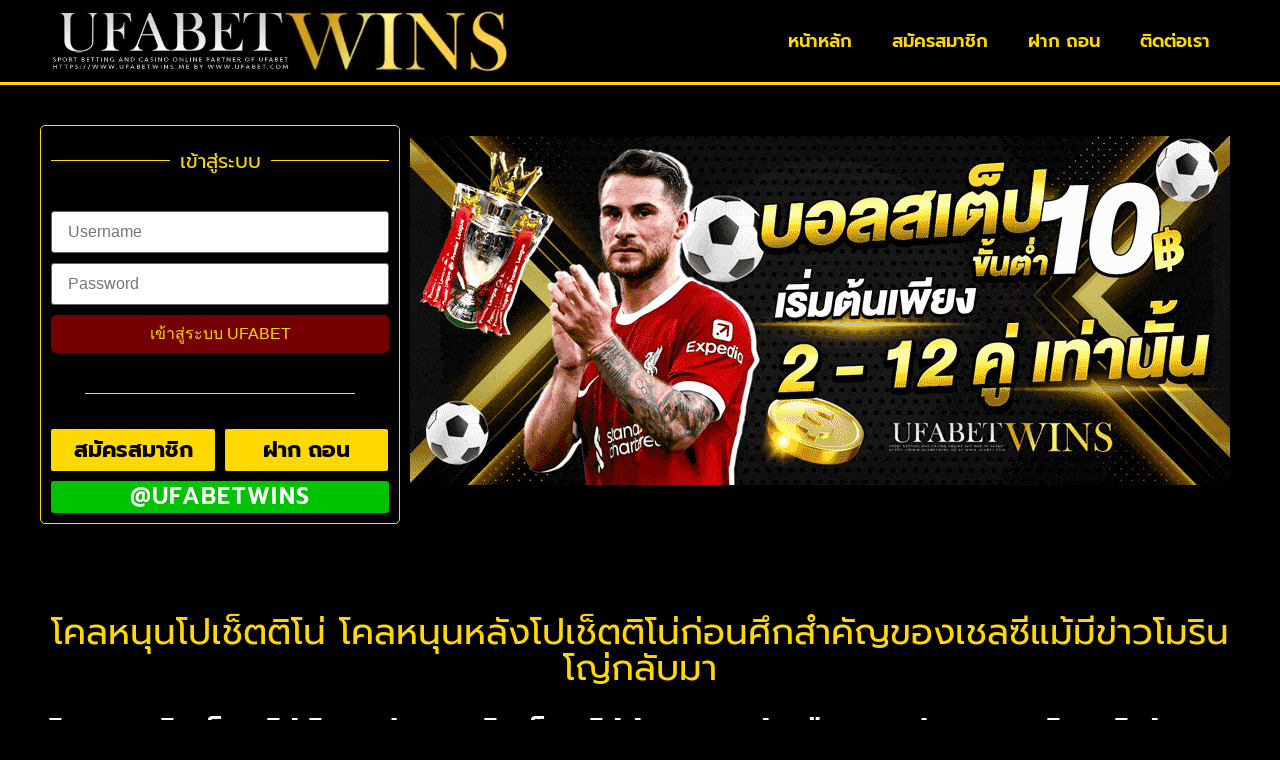

--- FILE ---
content_type: text/html; charset=UTF-8
request_url: https://www.ufabetwins.gold/%E0%B9%82%E0%B8%84%E0%B8%A5%E0%B8%AB%E0%B8%99%E0%B8%B8%E0%B8%99%E0%B9%82%E0%B8%9B%E0%B9%80%E0%B8%8A%E0%B9%87%E0%B8%95%E0%B8%95%E0%B8%B4%E0%B9%82%E0%B8%99%E0%B9%88/
body_size: 45249
content:
<!doctype html>
<html lang="th">
<head><meta charset="UTF-8"><script>if(navigator.userAgent.match(/MSIE|Internet Explorer/i)||navigator.userAgent.match(/Trident\/7\..*?rv:11/i)){var href=document.location.href;if(!href.match(/[?&]nowprocket/)){if(href.indexOf("?")==-1){if(href.indexOf("#")==-1){document.location.href=href+"?nowprocket=1"}else{document.location.href=href.replace("#","?nowprocket=1#")}}else{if(href.indexOf("#")==-1){document.location.href=href+"&nowprocket=1"}else{document.location.href=href.replace("#","&nowprocket=1#")}}}}</script><script>(()=>{class RocketLazyLoadScripts{constructor(){this.v="2.0.3",this.userEvents=["keydown","keyup","mousedown","mouseup","mousemove","mouseover","mouseenter","mouseout","mouseleave","touchmove","touchstart","touchend","touchcancel","wheel","click","dblclick","input","visibilitychange"],this.attributeEvents=["onblur","onclick","oncontextmenu","ondblclick","onfocus","onmousedown","onmouseenter","onmouseleave","onmousemove","onmouseout","onmouseover","onmouseup","onmousewheel","onscroll","onsubmit"]}async t(){this.i(),this.o(),/iP(ad|hone)/.test(navigator.userAgent)&&this.h(),this.u(),this.l(this),this.m(),this.k(this),this.p(this),this._(),await Promise.all([this.R(),this.L()]),this.lastBreath=Date.now(),this.S(this),this.P(),this.D(),this.O(),this.M(),await this.C(this.delayedScripts.normal),await this.C(this.delayedScripts.defer),await this.C(this.delayedScripts.async),this.F("domReady"),await this.T(),await this.j(),await this.I(),this.F("windowLoad"),await this.A(),window.dispatchEvent(new Event("rocket-allScriptsLoaded")),this.everythingLoaded=!0,this.lastTouchEnd&&await new Promise((t=>setTimeout(t,500-Date.now()+this.lastTouchEnd))),this.H(),this.F("all"),this.U(),this.W()}i(){this.CSPIssue=sessionStorage.getItem("rocketCSPIssue"),document.addEventListener("securitypolicyviolation",(t=>{this.CSPIssue||"script-src-elem"!==t.violatedDirective||"data"!==t.blockedURI||(this.CSPIssue=!0,sessionStorage.setItem("rocketCSPIssue",!0))}),{isRocket:!0})}o(){window.addEventListener("pageshow",(t=>{this.persisted=t.persisted,this.realWindowLoadedFired=!0}),{isRocket:!0}),window.addEventListener("pagehide",(()=>{this.onFirstUserAction=null}),{isRocket:!0})}h(){let t;function e(e){t=e}window.addEventListener("touchstart",e,{isRocket:!0}),window.addEventListener("touchend",(function i(o){Math.abs(o.changedTouches[0].pageX-t.changedTouches[0].pageX)<10&&Math.abs(o.changedTouches[0].pageY-t.changedTouches[0].pageY)<10&&o.timeStamp-t.timeStamp<200&&(o.target.dispatchEvent(new PointerEvent("click",{target:o.target,bubbles:!0,cancelable:!0,detail:1})),event.preventDefault(),window.removeEventListener("touchstart",e,{isRocket:!0}),window.removeEventListener("touchend",i,{isRocket:!0}))}),{isRocket:!0})}q(t){this.userActionTriggered||("mousemove"!==t.type||this.firstMousemoveIgnored?"keyup"===t.type||"mouseover"===t.type||"mouseout"===t.type||(this.userActionTriggered=!0,this.onFirstUserAction&&this.onFirstUserAction()):this.firstMousemoveIgnored=!0),"click"===t.type&&t.preventDefault(),this.savedUserEvents.length>0&&(t.stopPropagation(),t.stopImmediatePropagation()),"touchstart"===this.lastEvent&&"touchend"===t.type&&(this.lastTouchEnd=Date.now()),"click"===t.type&&(this.lastTouchEnd=0),this.lastEvent=t.type,this.savedUserEvents.push(t)}u(){this.savedUserEvents=[],this.userEventHandler=this.q.bind(this),this.userEvents.forEach((t=>window.addEventListener(t,this.userEventHandler,{passive:!1,isRocket:!0})))}U(){this.userEvents.forEach((t=>window.removeEventListener(t,this.userEventHandler,{passive:!1,isRocket:!0}))),this.savedUserEvents.forEach((t=>{t.target.dispatchEvent(new window[t.constructor.name](t.type,t))}))}m(){this.eventsMutationObserver=new MutationObserver((t=>{const e="return false";for(const i of t){if("attributes"===i.type){const t=i.target.getAttribute(i.attributeName);t&&t!==e&&(i.target.setAttribute("data-rocket-"+i.attributeName,t),i.target["rocket"+i.attributeName]=new Function("event",t),i.target.setAttribute(i.attributeName,e))}"childList"===i.type&&i.addedNodes.forEach((t=>{if(t.nodeType===Node.ELEMENT_NODE)for(const i of t.attributes)this.attributeEvents.includes(i.name)&&i.value&&""!==i.value&&(t.setAttribute("data-rocket-"+i.name,i.value),t["rocket"+i.name]=new Function("event",i.value),t.setAttribute(i.name,e))}))}})),this.eventsMutationObserver.observe(document,{subtree:!0,childList:!0,attributeFilter:this.attributeEvents})}H(){this.eventsMutationObserver.disconnect(),this.attributeEvents.forEach((t=>{document.querySelectorAll("[data-rocket-"+t+"]").forEach((e=>{e.setAttribute(t,e.getAttribute("data-rocket-"+t)),e.removeAttribute("data-rocket-"+t)}))}))}k(t){Object.defineProperty(HTMLElement.prototype,"onclick",{get(){return this.rocketonclick||null},set(e){this.rocketonclick=e,this.setAttribute(t.everythingLoaded?"onclick":"data-rocket-onclick","this.rocketonclick(event)")}})}S(t){function e(e,i){let o=e[i];e[i]=null,Object.defineProperty(e,i,{get:()=>o,set(s){t.everythingLoaded?o=s:e["rocket"+i]=o=s}})}e(document,"onreadystatechange"),e(window,"onload"),e(window,"onpageshow");try{Object.defineProperty(document,"readyState",{get:()=>t.rocketReadyState,set(e){t.rocketReadyState=e},configurable:!0}),document.readyState="loading"}catch(t){console.log("WPRocket DJE readyState conflict, bypassing")}}l(t){this.originalAddEventListener=EventTarget.prototype.addEventListener,this.originalRemoveEventListener=EventTarget.prototype.removeEventListener,this.savedEventListeners=[],EventTarget.prototype.addEventListener=function(e,i,o){o&&o.isRocket||!t.B(e,this)&&!t.userEvents.includes(e)||t.B(e,this)&&!t.userActionTriggered||e.startsWith("rocket-")||t.everythingLoaded?t.originalAddEventListener.call(this,e,i,o):t.savedEventListeners.push({target:this,remove:!1,type:e,func:i,options:o})},EventTarget.prototype.removeEventListener=function(e,i,o){o&&o.isRocket||!t.B(e,this)&&!t.userEvents.includes(e)||t.B(e,this)&&!t.userActionTriggered||e.startsWith("rocket-")||t.everythingLoaded?t.originalRemoveEventListener.call(this,e,i,o):t.savedEventListeners.push({target:this,remove:!0,type:e,func:i,options:o})}}F(t){"all"===t&&(EventTarget.prototype.addEventListener=this.originalAddEventListener,EventTarget.prototype.removeEventListener=this.originalRemoveEventListener),this.savedEventListeners=this.savedEventListeners.filter((e=>{let i=e.type,o=e.target||window;return"domReady"===t&&"DOMContentLoaded"!==i&&"readystatechange"!==i||("windowLoad"===t&&"load"!==i&&"readystatechange"!==i&&"pageshow"!==i||(this.B(i,o)&&(i="rocket-"+i),e.remove?o.removeEventListener(i,e.func,e.options):o.addEventListener(i,e.func,e.options),!1))}))}p(t){let e;function i(e){return t.everythingLoaded?e:e.split(" ").map((t=>"load"===t||t.startsWith("load.")?"rocket-jquery-load":t)).join(" ")}function o(o){function s(e){const s=o.fn[e];o.fn[e]=o.fn.init.prototype[e]=function(){return this[0]===window&&t.userActionTriggered&&("string"==typeof arguments[0]||arguments[0]instanceof String?arguments[0]=i(arguments[0]):"object"==typeof arguments[0]&&Object.keys(arguments[0]).forEach((t=>{const e=arguments[0][t];delete arguments[0][t],arguments[0][i(t)]=e}))),s.apply(this,arguments),this}}if(o&&o.fn&&!t.allJQueries.includes(o)){const e={DOMContentLoaded:[],"rocket-DOMContentLoaded":[]};for(const t in e)document.addEventListener(t,(()=>{e[t].forEach((t=>t()))}),{isRocket:!0});o.fn.ready=o.fn.init.prototype.ready=function(i){function s(){parseInt(o.fn.jquery)>2?setTimeout((()=>i.bind(document)(o))):i.bind(document)(o)}return t.realDomReadyFired?!t.userActionTriggered||t.fauxDomReadyFired?s():e["rocket-DOMContentLoaded"].push(s):e.DOMContentLoaded.push(s),o([])},s("on"),s("one"),s("off"),t.allJQueries.push(o)}e=o}t.allJQueries=[],o(window.jQuery),Object.defineProperty(window,"jQuery",{get:()=>e,set(t){o(t)}})}P(){const t=new Map;document.write=document.writeln=function(e){const i=document.currentScript,o=document.createRange(),s=i.parentElement;let n=t.get(i);void 0===n&&(n=i.nextSibling,t.set(i,n));const c=document.createDocumentFragment();o.setStart(c,0),c.appendChild(o.createContextualFragment(e)),s.insertBefore(c,n)}}async R(){return new Promise((t=>{this.userActionTriggered?t():this.onFirstUserAction=t}))}async L(){return new Promise((t=>{document.addEventListener("DOMContentLoaded",(()=>{this.realDomReadyFired=!0,t()}),{isRocket:!0})}))}async I(){return this.realWindowLoadedFired?Promise.resolve():new Promise((t=>{window.addEventListener("load",t,{isRocket:!0})}))}M(){this.pendingScripts=[];this.scriptsMutationObserver=new MutationObserver((t=>{for(const e of t)e.addedNodes.forEach((t=>{"SCRIPT"!==t.tagName||t.noModule||t.isWPRocket||this.pendingScripts.push({script:t,promise:new Promise((e=>{const i=()=>{const i=this.pendingScripts.findIndex((e=>e.script===t));i>=0&&this.pendingScripts.splice(i,1),e()};t.addEventListener("load",i,{isRocket:!0}),t.addEventListener("error",i,{isRocket:!0}),setTimeout(i,1e3)}))})}))})),this.scriptsMutationObserver.observe(document,{childList:!0,subtree:!0})}async j(){await this.J(),this.pendingScripts.length?(await this.pendingScripts[0].promise,await this.j()):this.scriptsMutationObserver.disconnect()}D(){this.delayedScripts={normal:[],async:[],defer:[]},document.querySelectorAll("script[type$=rocketlazyloadscript]").forEach((t=>{t.hasAttribute("data-rocket-src")?t.hasAttribute("async")&&!1!==t.async?this.delayedScripts.async.push(t):t.hasAttribute("defer")&&!1!==t.defer||"module"===t.getAttribute("data-rocket-type")?this.delayedScripts.defer.push(t):this.delayedScripts.normal.push(t):this.delayedScripts.normal.push(t)}))}async _(){await this.L();let t=[];document.querySelectorAll("script[type$=rocketlazyloadscript][data-rocket-src]").forEach((e=>{let i=e.getAttribute("data-rocket-src");if(i&&!i.startsWith("data:")){i.startsWith("//")&&(i=location.protocol+i);try{const o=new URL(i).origin;o!==location.origin&&t.push({src:o,crossOrigin:e.crossOrigin||"module"===e.getAttribute("data-rocket-type")})}catch(t){}}})),t=[...new Map(t.map((t=>[JSON.stringify(t),t]))).values()],this.N(t,"preconnect")}async $(t){if(await this.G(),!0!==t.noModule||!("noModule"in HTMLScriptElement.prototype))return new Promise((e=>{let i;function o(){(i||t).setAttribute("data-rocket-status","executed"),e()}try{if(navigator.userAgent.includes("Firefox/")||""===navigator.vendor||this.CSPIssue)i=document.createElement("script"),[...t.attributes].forEach((t=>{let e=t.nodeName;"type"!==e&&("data-rocket-type"===e&&(e="type"),"data-rocket-src"===e&&(e="src"),i.setAttribute(e,t.nodeValue))})),t.text&&(i.text=t.text),t.nonce&&(i.nonce=t.nonce),i.hasAttribute("src")?(i.addEventListener("load",o,{isRocket:!0}),i.addEventListener("error",(()=>{i.setAttribute("data-rocket-status","failed-network"),e()}),{isRocket:!0}),setTimeout((()=>{i.isConnected||e()}),1)):(i.text=t.text,o()),i.isWPRocket=!0,t.parentNode.replaceChild(i,t);else{const i=t.getAttribute("data-rocket-type"),s=t.getAttribute("data-rocket-src");i?(t.type=i,t.removeAttribute("data-rocket-type")):t.removeAttribute("type"),t.addEventListener("load",o,{isRocket:!0}),t.addEventListener("error",(i=>{this.CSPIssue&&i.target.src.startsWith("data:")?(console.log("WPRocket: CSP fallback activated"),t.removeAttribute("src"),this.$(t).then(e)):(t.setAttribute("data-rocket-status","failed-network"),e())}),{isRocket:!0}),s?(t.fetchPriority="high",t.removeAttribute("data-rocket-src"),t.src=s):t.src="data:text/javascript;base64,"+window.btoa(unescape(encodeURIComponent(t.text)))}}catch(i){t.setAttribute("data-rocket-status","failed-transform"),e()}}));t.setAttribute("data-rocket-status","skipped")}async C(t){const e=t.shift();return e?(e.isConnected&&await this.$(e),this.C(t)):Promise.resolve()}O(){this.N([...this.delayedScripts.normal,...this.delayedScripts.defer,...this.delayedScripts.async],"preload")}N(t,e){this.trash=this.trash||[];let i=!0;var o=document.createDocumentFragment();t.forEach((t=>{const s=t.getAttribute&&t.getAttribute("data-rocket-src")||t.src;if(s&&!s.startsWith("data:")){const n=document.createElement("link");n.href=s,n.rel=e,"preconnect"!==e&&(n.as="script",n.fetchPriority=i?"high":"low"),t.getAttribute&&"module"===t.getAttribute("data-rocket-type")&&(n.crossOrigin=!0),t.crossOrigin&&(n.crossOrigin=t.crossOrigin),t.integrity&&(n.integrity=t.integrity),t.nonce&&(n.nonce=t.nonce),o.appendChild(n),this.trash.push(n),i=!1}})),document.head.appendChild(o)}W(){this.trash.forEach((t=>t.remove()))}async T(){try{document.readyState="interactive"}catch(t){}this.fauxDomReadyFired=!0;try{await this.G(),document.dispatchEvent(new Event("rocket-readystatechange")),await this.G(),document.rocketonreadystatechange&&document.rocketonreadystatechange(),await this.G(),document.dispatchEvent(new Event("rocket-DOMContentLoaded")),await this.G(),window.dispatchEvent(new Event("rocket-DOMContentLoaded"))}catch(t){console.error(t)}}async A(){try{document.readyState="complete"}catch(t){}try{await this.G(),document.dispatchEvent(new Event("rocket-readystatechange")),await this.G(),document.rocketonreadystatechange&&document.rocketonreadystatechange(),await this.G(),window.dispatchEvent(new Event("rocket-load")),await this.G(),window.rocketonload&&window.rocketonload(),await this.G(),this.allJQueries.forEach((t=>t(window).trigger("rocket-jquery-load"))),await this.G();const t=new Event("rocket-pageshow");t.persisted=this.persisted,window.dispatchEvent(t),await this.G(),window.rocketonpageshow&&window.rocketonpageshow({persisted:this.persisted})}catch(t){console.error(t)}}async G(){Date.now()-this.lastBreath>45&&(await this.J(),this.lastBreath=Date.now())}async J(){return document.hidden?new Promise((t=>setTimeout(t))):new Promise((t=>requestAnimationFrame(t)))}B(t,e){return e===document&&"readystatechange"===t||(e===document&&"DOMContentLoaded"===t||(e===window&&"DOMContentLoaded"===t||(e===window&&"load"===t||e===window&&"pageshow"===t)))}static run(){(new RocketLazyLoadScripts).t()}}RocketLazyLoadScripts.run()})();</script>
	
	<meta name="viewport" content="width=device-width, initial-scale=1">
	<link rel="profile" href="https://gmpg.org/xfn/11">
	<meta name='robots' content='index, follow, max-image-preview:large, max-snippet:-1, max-video-preview:-1' />
	<style></style>
	
	<!-- This site is optimized with the Yoast SEO plugin v25.1 - https://yoast.com/wordpress/plugins/seo/ -->
	<title>โคลหนุนโปเช็ตติโน่ เชลซีย่ำแย่ โจ โคล หนุนหลัง โปเช็ตติโน่</title><link rel="preload" data-rocket-preload as="font" href="https://www.ufabetwins.gold/wp-content/plugins/elementor/assets/lib/eicons/fonts/eicons.woff2?5.36.0" crossorigin><link rel="preload" data-rocket-preload as="font" href="https://www.ufabetwins.gold/wp-content/uploads/elementor/google-fonts/fonts/prompt-w_6xjnvud7dzb2kzelsbvmsw5a.woff2" crossorigin><link rel="preload" data-rocket-preload as="font" href="https://www.ufabetwins.gold/wp-content/uploads/elementor/google-fonts/fonts/prompt-w_6xjnvud7dzb2kzekka1m4w5addw.woff2" crossorigin><link rel="preload" data-rocket-preload as="font" href="https://www.ufabetwins.gold/wp-content/uploads/elementor/google-fonts/fonts/prompt-w_6xjnvud7dzb2kzekka1msw5a.woff2" crossorigin><link rel="preload" data-rocket-preload as="font" href="https://www.ufabetwins.gold/wp-content/uploads/elementor/google-fonts/fonts/prompt-w__xjnvud7dzb2kdnodvki.woff2" crossorigin><link rel="preload" data-rocket-preload as="font" href="https://www.ufabetwins.gold/wp-content/uploads/elementor/google-fonts/fonts/prompt-w__xjnvud7dzb2kynod.woff2" crossorigin><link rel="preload" data-rocket-preload as="font" href="https://www.ufabetwins.gold/wp-content/uploads/elementor/google-fonts/fonts/prompt-w_8xjnvud7dzb2ck_kiawmu.woff2" crossorigin><link rel="preload" data-rocket-preload as="font" href="https://www.ufabetwins.gold/wp-content/uploads/elementor/google-fonts/fonts/prompt-w_8xjnvud7dzb2cv_4ifwmuq5q.woff2" crossorigin><link rel="preload" data-rocket-preload as="font" href="https://www.ufabetwins.gold/wp-content/uploads/elementor/google-fonts/fonts/prompt-w_8xjnvud7dzb2cv_4iawmu.woff2" crossorigin><link rel="preload" data-rocket-preload as="font" href="https://www.ufabetwins.gold/wp-content/uploads/elementor/google-fonts/fonts/prompt-w_8xjnvud7dzb2c2_8ifwmuq5q.woff2" crossorigin><link rel="preload" data-rocket-preload as="font" href="https://www.ufabetwins.gold/wp-content/uploads/elementor/google-fonts/fonts/prompt-w_8xjnvud7dzb2c2_8iawmu.woff2" crossorigin><link rel="preload" data-rocket-preload as="font" href="https://www.ufabetwins.gold/wp-content/uploads/elementor/google-fonts/fonts/sarabun-dtvjjx26tker37c9aafjn2qn.woff2" crossorigin><link rel="preload" data-rocket-preload as="font" href="https://www.ufabetwins.gold/wp-content/uploads/elementor/google-fonts/fonts/sarabun-dtvjjx26tker37c9abvjnw.woff2" crossorigin><link rel="preload" data-rocket-preload as="font" href="https://www.ufabetwins.gold/wp-content/plugins/elementor/assets/lib/font-awesome/webfonts/fa-solid-900.woff2" crossorigin><link rel="preload" data-rocket-preload as="font" href="https://www.ufabetwins.gold/wp-content/plugins/elementor/assets/lib/font-awesome/webfonts/fa-brands-400.woff2" crossorigin><link rel="preload" data-rocket-preload as="font" href="https://www.ufabetwins.gold/wp-content/plugins/unlimited-elements-for-elementor-premium/assets_libraries/font-awesome5/css/fa-brands-400.woff2" crossorigin><link rel="preload" data-rocket-preload as="font" href="https://www.ufabetwins.gold/wp-content/plugins/unlimited-elements-for-elementor-premium/assets_libraries/font-awesome5/css/fa-regular-400.woff2" crossorigin><link rel="preload" data-rocket-preload as="font" href="https://www.ufabetwins.gold/wp-content/plugins/unlimited-elements-for-elementor-premium/assets_libraries/font-awesome5/css/fa-solid-900.woff2" crossorigin><style id="wpr-usedcss">img:is([sizes=auto i],[sizes^="auto," i]){contain-intrinsic-size:3000px 1500px}img.emoji{display:inline!important;border:none!important;box-shadow:none!important;height:1em!important;width:1em!important;margin:0 .07em!important;vertical-align:-.1em!important;background:0 0!important;padding:0!important}:where(.wp-block-button__link){border-radius:9999px;box-shadow:none;padding:calc(.667em + 2px) calc(1.333em + 2px);text-decoration:none}:root :where(.wp-block-button .wp-block-button__link.is-style-outline),:root :where(.wp-block-button.is-style-outline>.wp-block-button__link){border:2px solid;padding:.667em 1.333em}:root :where(.wp-block-button .wp-block-button__link.is-style-outline:not(.has-text-color)),:root :where(.wp-block-button.is-style-outline>.wp-block-button__link:not(.has-text-color)){color:currentColor}:root :where(.wp-block-button .wp-block-button__link.is-style-outline:not(.has-background)),:root :where(.wp-block-button.is-style-outline>.wp-block-button__link:not(.has-background)){background-color:initial;background-image:none}:where(.wp-block-calendar table:not(.has-background) th){background:#ddd}:where(.wp-block-columns){margin-bottom:1.75em}:where(.wp-block-columns.has-background){padding:1.25em 2.375em}:where(.wp-block-post-comments input[type=submit]){border:none}:where(.wp-block-cover-image:not(.has-text-color)),:where(.wp-block-cover:not(.has-text-color)){color:#fff}:where(.wp-block-cover-image.is-light:not(.has-text-color)),:where(.wp-block-cover.is-light:not(.has-text-color)){color:#000}:root :where(.wp-block-cover h1:not(.has-text-color)),:root :where(.wp-block-cover h2:not(.has-text-color)),:root :where(.wp-block-cover h3:not(.has-text-color)),:root :where(.wp-block-cover h4:not(.has-text-color)),:root :where(.wp-block-cover h5:not(.has-text-color)),:root :where(.wp-block-cover h6:not(.has-text-color)),:root :where(.wp-block-cover p:not(.has-text-color)){color:inherit}:where(.wp-block-file){margin-bottom:1.5em}:where(.wp-block-file__button){border-radius:2em;display:inline-block;padding:.5em 1em}:where(.wp-block-file__button):is(a):active,:where(.wp-block-file__button):is(a):focus,:where(.wp-block-file__button):is(a):hover,:where(.wp-block-file__button):is(a):visited{box-shadow:none;color:#fff;opacity:.85;text-decoration:none}:where(.wp-block-group.wp-block-group-is-layout-constrained){position:relative}:root :where(.wp-block-image.is-style-rounded img,.wp-block-image .is-style-rounded img){border-radius:9999px}:where(.wp-block-latest-comments:not([style*=line-height] .wp-block-latest-comments__comment)){line-height:1.1}:where(.wp-block-latest-comments:not([style*=line-height] .wp-block-latest-comments__comment-excerpt p)){line-height:1.8}:root :where(.wp-block-latest-posts.is-grid){padding:0}:root :where(.wp-block-latest-posts.wp-block-latest-posts__list){padding-left:0}ul{box-sizing:border-box}:root :where(.wp-block-list.has-background){padding:1.25em 2.375em}:where(.wp-block-navigation.has-background .wp-block-navigation-item a:not(.wp-element-button)),:where(.wp-block-navigation.has-background .wp-block-navigation-submenu a:not(.wp-element-button)){padding:.5em 1em}:where(.wp-block-navigation .wp-block-navigation__submenu-container .wp-block-navigation-item a:not(.wp-element-button)),:where(.wp-block-navigation .wp-block-navigation__submenu-container .wp-block-navigation-submenu a:not(.wp-element-button)),:where(.wp-block-navigation .wp-block-navigation__submenu-container .wp-block-navigation-submenu button.wp-block-navigation-item__content),:where(.wp-block-navigation .wp-block-navigation__submenu-container .wp-block-pages-list__item button.wp-block-navigation-item__content){padding:.5em 1em}:root :where(p.has-background){padding:1.25em 2.375em}:where(p.has-text-color:not(.has-link-color)) a{color:inherit}:where(.wp-block-post-comments-form) input:not([type=submit]),:where(.wp-block-post-comments-form) textarea{border:1px solid #949494;font-family:inherit;font-size:1em}:where(.wp-block-post-comments-form) input:where(:not([type=submit]):not([type=checkbox])),:where(.wp-block-post-comments-form) textarea{padding:calc(.667em + 2px)}:where(.wp-block-post-excerpt){box-sizing:border-box;margin-bottom:var(--wp--style--block-gap);margin-top:var(--wp--style--block-gap)}:where(.wp-block-preformatted.has-background){padding:1.25em 2.375em}:where(.wp-block-search__button){border:1px solid #ccc;padding:6px 10px}:where(.wp-block-search__input){font-family:inherit;font-size:inherit;font-style:inherit;font-weight:inherit;letter-spacing:inherit;line-height:inherit;text-transform:inherit}:where(.wp-block-search__button-inside .wp-block-search__inside-wrapper){border:1px solid #949494;box-sizing:border-box;padding:4px}:where(.wp-block-search__button-inside .wp-block-search__inside-wrapper) .wp-block-search__input{border:none;border-radius:0;padding:0 4px}:where(.wp-block-search__button-inside .wp-block-search__inside-wrapper) .wp-block-search__input:focus{outline:0}:where(.wp-block-search__button-inside .wp-block-search__inside-wrapper) :where(.wp-block-search__button){padding:4px 8px}:root :where(.wp-block-separator.is-style-dots){height:auto;line-height:1;text-align:center}:root :where(.wp-block-separator.is-style-dots):before{color:currentColor;content:"···";font-family:serif;font-size:1.5em;letter-spacing:2em;padding-left:2em}:root :where(.wp-block-site-logo.is-style-rounded){border-radius:9999px}:where(.wp-block-social-links:not(.is-style-logos-only)) .wp-social-link{background-color:#f0f0f0;color:#444}:where(.wp-block-social-links:not(.is-style-logos-only)) .wp-social-link-amazon{background-color:#f90;color:#fff}:where(.wp-block-social-links:not(.is-style-logos-only)) .wp-social-link-bandcamp{background-color:#1ea0c3;color:#fff}:where(.wp-block-social-links:not(.is-style-logos-only)) .wp-social-link-behance{background-color:#0757fe;color:#fff}:where(.wp-block-social-links:not(.is-style-logos-only)) .wp-social-link-bluesky{background-color:#0a7aff;color:#fff}:where(.wp-block-social-links:not(.is-style-logos-only)) .wp-social-link-codepen{background-color:#1e1f26;color:#fff}:where(.wp-block-social-links:not(.is-style-logos-only)) .wp-social-link-deviantart{background-color:#02e49b;color:#fff}:where(.wp-block-social-links:not(.is-style-logos-only)) .wp-social-link-discord{background-color:#5865f2;color:#fff}:where(.wp-block-social-links:not(.is-style-logos-only)) .wp-social-link-dribbble{background-color:#e94c89;color:#fff}:where(.wp-block-social-links:not(.is-style-logos-only)) .wp-social-link-dropbox{background-color:#4280ff;color:#fff}:where(.wp-block-social-links:not(.is-style-logos-only)) .wp-social-link-etsy{background-color:#f45800;color:#fff}:where(.wp-block-social-links:not(.is-style-logos-only)) .wp-social-link-facebook{background-color:#0866ff;color:#fff}:where(.wp-block-social-links:not(.is-style-logos-only)) .wp-social-link-fivehundredpx{background-color:#000;color:#fff}:where(.wp-block-social-links:not(.is-style-logos-only)) .wp-social-link-flickr{background-color:#0461dd;color:#fff}:where(.wp-block-social-links:not(.is-style-logos-only)) .wp-social-link-foursquare{background-color:#e65678;color:#fff}:where(.wp-block-social-links:not(.is-style-logos-only)) .wp-social-link-github{background-color:#24292d;color:#fff}:where(.wp-block-social-links:not(.is-style-logos-only)) .wp-social-link-goodreads{background-color:#eceadd;color:#382110}:where(.wp-block-social-links:not(.is-style-logos-only)) .wp-social-link-google{background-color:#ea4434;color:#fff}:where(.wp-block-social-links:not(.is-style-logos-only)) .wp-social-link-gravatar{background-color:#1d4fc4;color:#fff}:where(.wp-block-social-links:not(.is-style-logos-only)) .wp-social-link-instagram{background-color:#f00075;color:#fff}:where(.wp-block-social-links:not(.is-style-logos-only)) .wp-social-link-lastfm{background-color:#e21b24;color:#fff}:where(.wp-block-social-links:not(.is-style-logos-only)) .wp-social-link-linkedin{background-color:#0d66c2;color:#fff}:where(.wp-block-social-links:not(.is-style-logos-only)) .wp-social-link-mastodon{background-color:#3288d4;color:#fff}:where(.wp-block-social-links:not(.is-style-logos-only)) .wp-social-link-medium{background-color:#000;color:#fff}:where(.wp-block-social-links:not(.is-style-logos-only)) .wp-social-link-meetup{background-color:#f6405f;color:#fff}:where(.wp-block-social-links:not(.is-style-logos-only)) .wp-social-link-patreon{background-color:#000;color:#fff}:where(.wp-block-social-links:not(.is-style-logos-only)) .wp-social-link-pinterest{background-color:#e60122;color:#fff}:where(.wp-block-social-links:not(.is-style-logos-only)) .wp-social-link-pocket{background-color:#ef4155;color:#fff}:where(.wp-block-social-links:not(.is-style-logos-only)) .wp-social-link-reddit{background-color:#ff4500;color:#fff}:where(.wp-block-social-links:not(.is-style-logos-only)) .wp-social-link-skype{background-color:#0478d7;color:#fff}:where(.wp-block-social-links:not(.is-style-logos-only)) .wp-social-link-snapchat{background-color:#fefc00;color:#fff;stroke:#000}:where(.wp-block-social-links:not(.is-style-logos-only)) .wp-social-link-soundcloud{background-color:#ff5600;color:#fff}:where(.wp-block-social-links:not(.is-style-logos-only)) .wp-social-link-spotify{background-color:#1bd760;color:#fff}:where(.wp-block-social-links:not(.is-style-logos-only)) .wp-social-link-telegram{background-color:#2aabee;color:#fff}:where(.wp-block-social-links:not(.is-style-logos-only)) .wp-social-link-threads{background-color:#000;color:#fff}:where(.wp-block-social-links:not(.is-style-logos-only)) .wp-social-link-tiktok{background-color:#000;color:#fff}:where(.wp-block-social-links:not(.is-style-logos-only)) .wp-social-link-tumblr{background-color:#011835;color:#fff}:where(.wp-block-social-links:not(.is-style-logos-only)) .wp-social-link-twitch{background-color:#6440a4;color:#fff}:where(.wp-block-social-links:not(.is-style-logos-only)) .wp-social-link-twitter{background-color:#1da1f2;color:#fff}:where(.wp-block-social-links:not(.is-style-logos-only)) .wp-social-link-vimeo{background-color:#1eb7ea;color:#fff}:where(.wp-block-social-links:not(.is-style-logos-only)) .wp-social-link-vk{background-color:#4680c2;color:#fff}:where(.wp-block-social-links:not(.is-style-logos-only)) .wp-social-link-wordpress{background-color:#3499cd;color:#fff}:where(.wp-block-social-links:not(.is-style-logos-only)) .wp-social-link-whatsapp{background-color:#25d366;color:#fff}:where(.wp-block-social-links:not(.is-style-logos-only)) .wp-social-link-x{background-color:#000;color:#fff}:where(.wp-block-social-links:not(.is-style-logos-only)) .wp-social-link-yelp{background-color:#d32422;color:#fff}:where(.wp-block-social-links:not(.is-style-logos-only)) .wp-social-link-youtube{background-color:red;color:#fff}:where(.wp-block-social-links.is-style-logos-only) .wp-social-link{background:0 0}:where(.wp-block-social-links.is-style-logos-only) .wp-social-link svg{height:1.25em;width:1.25em}:where(.wp-block-social-links.is-style-logos-only) .wp-social-link-amazon{color:#f90}:where(.wp-block-social-links.is-style-logos-only) .wp-social-link-bandcamp{color:#1ea0c3}:where(.wp-block-social-links.is-style-logos-only) .wp-social-link-behance{color:#0757fe}:where(.wp-block-social-links.is-style-logos-only) .wp-social-link-bluesky{color:#0a7aff}:where(.wp-block-social-links.is-style-logos-only) .wp-social-link-codepen{color:#1e1f26}:where(.wp-block-social-links.is-style-logos-only) .wp-social-link-deviantart{color:#02e49b}:where(.wp-block-social-links.is-style-logos-only) .wp-social-link-discord{color:#5865f2}:where(.wp-block-social-links.is-style-logos-only) .wp-social-link-dribbble{color:#e94c89}:where(.wp-block-social-links.is-style-logos-only) .wp-social-link-dropbox{color:#4280ff}:where(.wp-block-social-links.is-style-logos-only) .wp-social-link-etsy{color:#f45800}:where(.wp-block-social-links.is-style-logos-only) .wp-social-link-facebook{color:#0866ff}:where(.wp-block-social-links.is-style-logos-only) .wp-social-link-fivehundredpx{color:#000}:where(.wp-block-social-links.is-style-logos-only) .wp-social-link-flickr{color:#0461dd}:where(.wp-block-social-links.is-style-logos-only) .wp-social-link-foursquare{color:#e65678}:where(.wp-block-social-links.is-style-logos-only) .wp-social-link-github{color:#24292d}:where(.wp-block-social-links.is-style-logos-only) .wp-social-link-goodreads{color:#382110}:where(.wp-block-social-links.is-style-logos-only) .wp-social-link-google{color:#ea4434}:where(.wp-block-social-links.is-style-logos-only) .wp-social-link-gravatar{color:#1d4fc4}:where(.wp-block-social-links.is-style-logos-only) .wp-social-link-instagram{color:#f00075}:where(.wp-block-social-links.is-style-logos-only) .wp-social-link-lastfm{color:#e21b24}:where(.wp-block-social-links.is-style-logos-only) .wp-social-link-linkedin{color:#0d66c2}:where(.wp-block-social-links.is-style-logos-only) .wp-social-link-mastodon{color:#3288d4}:where(.wp-block-social-links.is-style-logos-only) .wp-social-link-medium{color:#000}:where(.wp-block-social-links.is-style-logos-only) .wp-social-link-meetup{color:#f6405f}:where(.wp-block-social-links.is-style-logos-only) .wp-social-link-patreon{color:#000}:where(.wp-block-social-links.is-style-logos-only) .wp-social-link-pinterest{color:#e60122}:where(.wp-block-social-links.is-style-logos-only) .wp-social-link-pocket{color:#ef4155}:where(.wp-block-social-links.is-style-logos-only) .wp-social-link-reddit{color:#ff4500}:where(.wp-block-social-links.is-style-logos-only) .wp-social-link-skype{color:#0478d7}:where(.wp-block-social-links.is-style-logos-only) .wp-social-link-snapchat{color:#fff;stroke:#000}:where(.wp-block-social-links.is-style-logos-only) .wp-social-link-soundcloud{color:#ff5600}:where(.wp-block-social-links.is-style-logos-only) .wp-social-link-spotify{color:#1bd760}:where(.wp-block-social-links.is-style-logos-only) .wp-social-link-telegram{color:#2aabee}:where(.wp-block-social-links.is-style-logos-only) .wp-social-link-threads{color:#000}:where(.wp-block-social-links.is-style-logos-only) .wp-social-link-tiktok{color:#000}:where(.wp-block-social-links.is-style-logos-only) .wp-social-link-tumblr{color:#011835}:where(.wp-block-social-links.is-style-logos-only) .wp-social-link-twitch{color:#6440a4}:where(.wp-block-social-links.is-style-logos-only) .wp-social-link-twitter{color:#1da1f2}:where(.wp-block-social-links.is-style-logos-only) .wp-social-link-vimeo{color:#1eb7ea}:where(.wp-block-social-links.is-style-logos-only) .wp-social-link-vk{color:#4680c2}:where(.wp-block-social-links.is-style-logos-only) .wp-social-link-whatsapp{color:#25d366}:where(.wp-block-social-links.is-style-logos-only) .wp-social-link-wordpress{color:#3499cd}:where(.wp-block-social-links.is-style-logos-only) .wp-social-link-x{color:#000}:where(.wp-block-social-links.is-style-logos-only) .wp-social-link-yelp{color:#d32422}:where(.wp-block-social-links.is-style-logos-only) .wp-social-link-youtube{color:red}:root :where(.wp-block-social-links .wp-social-link a){padding:.25em}:root :where(.wp-block-social-links.is-style-logos-only .wp-social-link a){padding:0}:root :where(.wp-block-social-links.is-style-pill-shape .wp-social-link a){padding-left:.6666666667em;padding-right:.6666666667em}:root :where(.wp-block-tag-cloud.is-style-outline){display:flex;flex-wrap:wrap;gap:1ch}:root :where(.wp-block-tag-cloud.is-style-outline a){border:1px solid;font-size:unset!important;margin-right:0;padding:1ch 2ch;text-decoration:none!important}:root :where(.wp-block-table-of-contents){box-sizing:border-box}:where(.wp-block-term-description){box-sizing:border-box;margin-bottom:var(--wp--style--block-gap);margin-top:var(--wp--style--block-gap)}:where(pre.wp-block-verse){font-family:inherit}:root{--wp--preset--font-size--normal:16px;--wp--preset--font-size--huge:42px}.aligncenter{clear:both}.screen-reader-text{border:0;clip-path:inset(50%);height:1px;margin:-1px;overflow:hidden;padding:0;position:absolute;width:1px;word-wrap:normal!important}.screen-reader-text:focus{background-color:#ddd;clip-path:none;color:#444;display:block;font-size:1em;height:auto;left:5px;line-height:normal;padding:15px 23px 14px;text-decoration:none;top:5px;width:auto;z-index:100000}html :where(.has-border-color){border-style:solid}html :where([style*=border-top-color]){border-top-style:solid}html :where([style*=border-right-color]){border-right-style:solid}html :where([style*=border-bottom-color]){border-bottom-style:solid}html :where([style*=border-left-color]){border-left-style:solid}html :where([style*=border-width]){border-style:solid}html :where([style*=border-top-width]){border-top-style:solid}html :where([style*=border-right-width]){border-right-style:solid}html :where([style*=border-bottom-width]){border-bottom-style:solid}html :where([style*=border-left-width]){border-left-style:solid}html :where(img[class*=wp-image-]){height:auto;max-width:100%}:where(figure){margin:0 0 1em}html :where(.is-position-sticky){--wp-admin--admin-bar--position-offset:var(--wp-admin--admin-bar--height,0px)}@media screen and (max-width:600px){html :where(.is-position-sticky){--wp-admin--admin-bar--position-offset:0px}}:root{--wp--preset--aspect-ratio--square:1;--wp--preset--aspect-ratio--4-3:4/3;--wp--preset--aspect-ratio--3-4:3/4;--wp--preset--aspect-ratio--3-2:3/2;--wp--preset--aspect-ratio--2-3:2/3;--wp--preset--aspect-ratio--16-9:16/9;--wp--preset--aspect-ratio--9-16:9/16;--wp--preset--color--black:#000000;--wp--preset--color--cyan-bluish-gray:#abb8c3;--wp--preset--color--white:#ffffff;--wp--preset--color--pale-pink:#f78da7;--wp--preset--color--vivid-red:#cf2e2e;--wp--preset--color--luminous-vivid-orange:#ff6900;--wp--preset--color--luminous-vivid-amber:#fcb900;--wp--preset--color--light-green-cyan:#7bdcb5;--wp--preset--color--vivid-green-cyan:#00d084;--wp--preset--color--pale-cyan-blue:#8ed1fc;--wp--preset--color--vivid-cyan-blue:#0693e3;--wp--preset--color--vivid-purple:#9b51e0;--wp--preset--gradient--vivid-cyan-blue-to-vivid-purple:linear-gradient(135deg,rgba(6, 147, 227, 1) 0%,rgb(155, 81, 224) 100%);--wp--preset--gradient--light-green-cyan-to-vivid-green-cyan:linear-gradient(135deg,rgb(122, 220, 180) 0%,rgb(0, 208, 130) 100%);--wp--preset--gradient--luminous-vivid-amber-to-luminous-vivid-orange:linear-gradient(135deg,rgba(252, 185, 0, 1) 0%,rgba(255, 105, 0, 1) 100%);--wp--preset--gradient--luminous-vivid-orange-to-vivid-red:linear-gradient(135deg,rgba(255, 105, 0, 1) 0%,rgb(207, 46, 46) 100%);--wp--preset--gradient--very-light-gray-to-cyan-bluish-gray:linear-gradient(135deg,rgb(238, 238, 238) 0%,rgb(169, 184, 195) 100%);--wp--preset--gradient--cool-to-warm-spectrum:linear-gradient(135deg,rgb(74, 234, 220) 0%,rgb(151, 120, 209) 20%,rgb(207, 42, 186) 40%,rgb(238, 44, 130) 60%,rgb(251, 105, 98) 80%,rgb(254, 248, 76) 100%);--wp--preset--gradient--blush-light-purple:linear-gradient(135deg,rgb(255, 206, 236) 0%,rgb(152, 150, 240) 100%);--wp--preset--gradient--blush-bordeaux:linear-gradient(135deg,rgb(254, 205, 165) 0%,rgb(254, 45, 45) 50%,rgb(107, 0, 62) 100%);--wp--preset--gradient--luminous-dusk:linear-gradient(135deg,rgb(255, 203, 112) 0%,rgb(199, 81, 192) 50%,rgb(65, 88, 208) 100%);--wp--preset--gradient--pale-ocean:linear-gradient(135deg,rgb(255, 245, 203) 0%,rgb(182, 227, 212) 50%,rgb(51, 167, 181) 100%);--wp--preset--gradient--electric-grass:linear-gradient(135deg,rgb(202, 248, 128) 0%,rgb(113, 206, 126) 100%);--wp--preset--gradient--midnight:linear-gradient(135deg,rgb(2, 3, 129) 0%,rgb(40, 116, 252) 100%);--wp--preset--font-size--small:13px;--wp--preset--font-size--medium:20px;--wp--preset--font-size--large:36px;--wp--preset--font-size--x-large:42px;--wp--preset--spacing--20:0.44rem;--wp--preset--spacing--30:0.67rem;--wp--preset--spacing--40:1rem;--wp--preset--spacing--50:1.5rem;--wp--preset--spacing--60:2.25rem;--wp--preset--spacing--70:3.38rem;--wp--preset--spacing--80:5.06rem;--wp--preset--shadow--natural:6px 6px 9px rgba(0, 0, 0, .2);--wp--preset--shadow--deep:12px 12px 50px rgba(0, 0, 0, .4);--wp--preset--shadow--sharp:6px 6px 0px rgba(0, 0, 0, .2);--wp--preset--shadow--outlined:6px 6px 0px -3px rgba(255, 255, 255, 1),6px 6px rgba(0, 0, 0, 1);--wp--preset--shadow--crisp:6px 6px 0px rgba(0, 0, 0, 1)}:root{--wp--style--global--content-size:800px;--wp--style--global--wide-size:1200px}:where(body){margin:0}:where(.wp-site-blocks)>*{margin-block-start:24px;margin-block-end:0}:where(.wp-site-blocks)>:first-child{margin-block-start:0}:where(.wp-site-blocks)>:last-child{margin-block-end:0}:root{--wp--style--block-gap:24px}:root :where(.is-layout-flow)>:first-child{margin-block-start:0}:root :where(.is-layout-flow)>:last-child{margin-block-end:0}:root :where(.is-layout-flow)>*{margin-block-start:24px;margin-block-end:0}:root :where(.is-layout-constrained)>:first-child{margin-block-start:0}:root :where(.is-layout-constrained)>:last-child{margin-block-end:0}:root :where(.is-layout-constrained)>*{margin-block-start:24px;margin-block-end:0}:root :where(.is-layout-flex){gap:24px}:root :where(.is-layout-grid){gap:24px}body{padding-top:0;padding-right:0;padding-bottom:0;padding-left:0}a:where(:not(.wp-element-button)){text-decoration:underline}:root :where(.wp-element-button,.wp-block-button__link){background-color:#32373c;border-width:0;color:#fff;font-family:inherit;font-size:inherit;line-height:inherit;padding:calc(.667em + 2px) calc(1.333em + 2px);text-decoration:none}:root :where(.wp-block-pullquote){font-size:1.5em;line-height:1.6}html{line-height:1.15;-webkit-text-size-adjust:100%}*,:after,:before{box-sizing:border-box}body{background-color:#fff;color:#333;font-family:-apple-system,BlinkMacSystemFont,'Segoe UI',Roboto,'Helvetica Neue',Arial,'Noto Sans',sans-serif,'Apple Color Emoji','Segoe UI Emoji','Segoe UI Symbol','Noto Color Emoji';font-size:1rem;font-weight:400;line-height:1.5;margin:0;-webkit-font-smoothing:antialiased;-moz-osx-font-smoothing:grayscale}h1,h2,h3,h4{color:inherit;font-family:inherit;font-weight:500;line-height:1.2;margin-block-end:1rem;margin-block-start:.5rem}h1{font-size:2.5rem}h2{font-size:2rem}h3{font-size:1.75rem}h4{font-size:1.5rem}p{margin-block-end:.9rem;margin-block-start:0}a{background-color:transparent;color:#c36;text-decoration:none}a:active,a:hover{color:#336}a:not([href]):not([tabindex]),a:not([href]):not([tabindex]):focus,a:not([href]):not([tabindex]):hover{color:inherit;text-decoration:none}a:not([href]):not([tabindex]):focus{outline:0}strong{font-weight:bolder}sub{font-size:75%;line-height:0;position:relative;vertical-align:baseline}sub{bottom:-.25em}img{border-style:none;height:auto;max-width:100%}[hidden],template{display:none}@media print{*,:after,:before{background:0 0!important;box-shadow:none!important;color:#000!important;text-shadow:none!important}a,a:visited{text-decoration:underline}a[href]:after{content:" (" attr(href) ")"}a[href^="#"]:after,a[href^="javascript:"]:after{content:""}img,tr{-moz-column-break-inside:avoid;break-inside:avoid}h2,h3,p{orphans:3;widows:3}h2,h3{-moz-column-break-after:avoid;break-after:avoid}}label{display:inline-block;line-height:1;vertical-align:middle}button,input,optgroup,select,textarea{font-family:inherit;font-size:1rem;line-height:1.5;margin:0}input[type=email],input[type=number],input[type=password],input[type=search],input[type=text],input[type=url],select,textarea{border:1px solid #666;border-radius:3px;padding:.5rem 1rem;transition:all .3s;width:100%}input[type=email]:focus,input[type=number]:focus,input[type=password]:focus,input[type=search]:focus,input[type=text]:focus,input[type=url]:focus,select:focus,textarea:focus{border-color:#333}button,input{overflow:visible}button,select{text-transform:none}[type=button],[type=reset],[type=submit],button{-webkit-appearance:button;width:auto}[type=button],[type=submit],button{background-color:transparent;border:1px solid #c36;border-radius:3px;color:#c36;display:inline-block;font-size:1rem;font-weight:400;padding:.5rem 1rem;text-align:center;transition:all .3s;-webkit-user-select:none;-moz-user-select:none;user-select:none;white-space:nowrap}[type=button]:focus:not(:focus-visible),[type=submit]:focus:not(:focus-visible),button:focus:not(:focus-visible){outline:0}[type=button]:focus,[type=button]:hover,[type=submit]:focus,[type=submit]:hover,button:focus,button:hover{background-color:#c36;color:#fff;text-decoration:none}[type=button]:not(:disabled),[type=submit]:not(:disabled),button:not(:disabled){cursor:pointer}fieldset{padding:.35em .75em .625em}legend{box-sizing:border-box;color:inherit;display:table;max-width:100%;padding:0;white-space:normal}progress{vertical-align:baseline}textarea{overflow:auto;resize:vertical}[type=checkbox],[type=radio]{box-sizing:border-box;padding:0}[type=number]::-webkit-inner-spin-button,[type=number]::-webkit-outer-spin-button{height:auto}[type=search]{-webkit-appearance:textfield;outline-offset:-2px}[type=search]::-webkit-search-decoration{-webkit-appearance:none}::-webkit-file-upload-button{-webkit-appearance:button;font:inherit}select{display:block}table{background-color:transparent;border-collapse:collapse;border-spacing:0;font-size:.9em;margin-block-end:15px;width:100%}table th{border:1px solid hsla(0,0%,50%,.502);line-height:1.5;padding:15px;vertical-align:top}table th{font-weight:700}table tbody>tr:nth-child(odd)>th{background-color:hsla(0,0%,50%,.071)}table tbody tr:hover>th{background-color:hsla(0,0%,50%,.102)}table tbody+tbody{border-block-start:2px solid hsla(0,0%,50%,.502)}li,ul{background:0 0;border:0;font-size:100%;margin-block-end:0;margin-block-start:0;outline:0;vertical-align:baseline}.aligncenter{clear:both;display:block;margin-inline:auto}.pagination{display:flex;justify-content:space-between;margin:20px auto}.sticky{display:block;position:relative}.hide{display:none!important}.screen-reader-text{clip:rect(1px,1px,1px,1px);height:1px;overflow:hidden;position:absolute!important;width:1px;word-wrap:normal!important}.screen-reader-text:focus{background-color:#eee;clip:auto!important;clip-path:none;color:#333;display:block;font-size:1rem;height:auto;left:5px;line-height:normal;padding:12px 24px;text-decoration:none;top:5px;width:auto;z-index:100000}.site-header:not(.dynamic-header){margin-inline-end:auto;margin-inline-start:auto;width:100%}@media(max-width:575px){.site-header:not(.dynamic-header){padding-inline-end:10px;padding-inline-start:10px}}@media(min-width:576px){.site-header:not(.dynamic-header){max-width:500px}}@media(min-width:768px){.site-header:not(.dynamic-header){max-width:600px}}@media(min-width:992px){.site-header:not(.dynamic-header){max-width:800px}}@media(min-width:1200px){.site-header:not(.dynamic-header){max-width:1140px}}.site-header+.elementor{min-height:calc(100vh - 320px)}.site-header{display:flex;flex-wrap:wrap;justify-content:space-between;padding-block-end:1rem;padding-block-start:1rem;position:relative}.site-navigation-toggle-holder{align-items:center;display:flex;padding:8px 15px}.site-navigation-toggle-holder .site-navigation-toggle{align-items:center;background-color:rgba(0,0,0,.05);border:0 solid;border-radius:3px;color:#494c4f;cursor:pointer;display:flex;justify-content:center;padding:.5rem}.site-navigation-dropdown{bottom:0;left:0;margin-block-start:10px;position:absolute;transform-origin:top;transition:max-height .3s,transform .3s;width:100%;z-index:10000}.site-navigation-toggle-holder:not(.elementor-active)+.site-navigation-dropdown{max-height:0;transform:scaleY(0)}.site-navigation-toggle-holder.elementor-active+.site-navigation-dropdown{max-height:100vh;transform:scaleY(1)}.site-navigation-dropdown ul{padding:0}.site-navigation-dropdown ul.menu{background:#fff;margin:0;padding:0;position:absolute;width:100%}.site-navigation-dropdown ul.menu li{display:block;position:relative;width:100%}.site-navigation-dropdown ul.menu li a{background:#fff;box-shadow:inset 0 -1px 0 rgba(0,0,0,.102);color:#55595c;display:block;padding:20px}.site-navigation-dropdown ul.menu>li li{max-height:0;transform:scaleY(0);transform-origin:top;transition:max-height .3s,transform .3s}.site-navigation-dropdown ul.menu li.elementor-active>ul>li{max-height:100vh;transform:scaleY(1)}.elementor-hidden{display:none}.elementor-screen-only,.screen-reader-text,.screen-reader-text span{height:1px;margin:-1px;overflow:hidden;padding:0;position:absolute;top:-10000em;width:1px;clip:rect(0,0,0,0);border:0}.elementor *,.elementor :after,.elementor :before{box-sizing:border-box}.elementor a{box-shadow:none;text-decoration:none}.elementor img{border:none;border-radius:0;box-shadow:none;height:auto;max-width:100%}.elementor .elementor-widget:not(.elementor-widget-text-editor):not(.elementor-widget-theme-post-content) figure{margin:0}.elementor iframe,.elementor object,.elementor video{border:none;line-height:1;margin:0;max-width:100%;width:100%}.elementor .elementor-background-video-container{direction:ltr;inset:0;overflow:hidden;position:absolute;z-index:0}.elementor .elementor-background-video-container{pointer-events:none;transition:opacity 1s}.elementor .elementor-background-video-container.elementor-loading{opacity:0}.elementor .elementor-background-video-embed{max-width:none}.elementor .elementor-background-video-embed,.elementor .elementor-background-video-hosted{left:50%;position:absolute;top:50%;transform:translate(-50%,-50%)}.elementor .elementor-background-video-hosted{-o-object-fit:cover;object-fit:cover}.elementor .elementor-background-slideshow{inset:0;position:absolute;z-index:0}.elementor .elementor-background-slideshow__slide__image{background-position:50%;background-size:cover;height:100%;width:100%}.elementor-widget-wrap .elementor-element.elementor-widget__width-initial{max-width:100%}@media (max-width:767px){.elementor-widget-wrap .elementor-element.elementor-widget-mobile__width-auto,.elementor-widget-wrap .elementor-element.elementor-widget-mobile__width-initial{max-width:100%}.elementor-column{width:100%}}.elementor-element{--flex-direction:initial;--flex-wrap:initial;--justify-content:initial;--align-items:initial;--align-content:initial;--gap:initial;--flex-basis:initial;--flex-grow:initial;--flex-shrink:initial;--order:initial;--align-self:initial;align-self:var(--align-self);flex-basis:var(--flex-basis);flex-grow:var(--flex-grow);flex-shrink:var(--flex-shrink);order:var(--order)}.elementor-element:where(.e-con-full,.elementor-widget){align-content:var(--align-content);align-items:var(--align-items);flex-direction:var(--flex-direction);flex-wrap:var(--flex-wrap);gap:var(--row-gap) var(--column-gap);justify-content:var(--justify-content)}.elementor-invisible{visibility:hidden}.elementor-align-justify .elementor-button{width:100%}.elementor-ken-burns{transition-duration:10s;transition-property:transform;transition-timing-function:linear}.elementor-ken-burns--out{transform:scale(1.3)}.elementor-ken-burns--active{transition-duration:20s}.elementor-ken-burns--active.elementor-ken-burns--out{transform:scale(1)}.elementor-ken-burns--active.elementor-ken-burns--in{transform:scale(1.3)}:root{--page-title-display:block}.elementor-page-title{display:var(--page-title-display)}.elementor-section{position:relative}.elementor-section .elementor-container{display:flex;margin-left:auto;margin-right:auto;position:relative}@media (max-width:1024px){.elementor-section .elementor-container{flex-wrap:wrap}}.elementor-section.elementor-section-boxed>.elementor-container{max-width:1140px}.elementor-section.elementor-section-stretched{position:relative;width:100%}.elementor-widget-wrap{align-content:flex-start;flex-wrap:wrap;position:relative;width:100%}.elementor:not(.elementor-bc-flex-widget) .elementor-widget-wrap{display:flex}.elementor-widget-wrap>.elementor-element{width:100%}.elementor-widget-wrap.e-swiper-container{width:calc(100% - (var(--e-column-margin-left,0px) + var(--e-column-margin-right,0px)))}.elementor-widget{position:relative}.elementor-widget:not(:last-child){margin-bottom:var(--kit-widget-spacing,20px)}.elementor-widget:not(:last-child).elementor-widget__width-initial{margin-bottom:0}.elementor-column{display:flex;min-height:1px;position:relative}.elementor-column-gap-default>.elementor-column>.elementor-element-populated{padding:10px}@media (min-width:768px){.elementor-column.elementor-col-50{width:50%}.elementor-column.elementor-col-100{width:100%}}.elementor-grid{display:grid;grid-column-gap:var(--grid-column-gap);grid-row-gap:var(--grid-row-gap)}.elementor-grid .elementor-grid-item{min-width:0}.elementor-grid-6 .elementor-grid{grid-template-columns:repeat(6,1fr)}@media (min-width:1025px){#elementor-device-mode:after{content:"desktop"}}@media (min-width:-1){#elementor-device-mode:after{content:"widescreen"}}@media (max-width:-1){#elementor-device-mode:after{content:"laptop";content:"tablet_extra"}}@media (max-width:1024px){.elementor-grid-tablet-2 .elementor-grid{grid-template-columns:repeat(2,1fr)}#elementor-device-mode:after{content:"tablet"}}@media (max-width:-1){#elementor-device-mode:after{content:"mobile_extra"}}@media (prefers-reduced-motion:no-preference){html{scroll-behavior:smooth}}.e-con{--border-radius:0;--border-top-width:0px;--border-right-width:0px;--border-bottom-width:0px;--border-left-width:0px;--border-style:initial;--border-color:initial;--container-widget-width:100%;--container-widget-height:initial;--container-widget-flex-grow:0;--container-widget-align-self:initial;--content-width:min(100%,var(--container-max-width,1140px));--width:100%;--min-height:initial;--height:auto;--text-align:initial;--margin-top:0px;--margin-right:0px;--margin-bottom:0px;--margin-left:0px;--padding-top:var(--container-default-padding-top,10px);--padding-right:var(--container-default-padding-right,10px);--padding-bottom:var(--container-default-padding-bottom,10px);--padding-left:var(--container-default-padding-left,10px);--position:relative;--z-index:revert;--overflow:visible;--gap:var(--widgets-spacing,20px);--row-gap:var(--widgets-spacing-row,20px);--column-gap:var(--widgets-spacing-column,20px);--overlay-mix-blend-mode:initial;--overlay-opacity:1;--overlay-transition:0.3s;--e-con-grid-template-columns:repeat(3,1fr);--e-con-grid-template-rows:repeat(2,1fr);border-radius:var(--border-radius);height:var(--height);min-height:var(--min-height);min-width:0;overflow:var(--overflow);position:var(--position);transition:background var(--background-transition,.3s),border var(--border-transition,.3s),box-shadow var(--border-transition,.3s),transform var(--e-con-transform-transition-duration,.4s);width:var(--width);z-index:var(--z-index);--flex-wrap-mobile:wrap;margin-block-end:var(--margin-block-end);margin-block-start:var(--margin-block-start);margin-inline-end:var(--margin-inline-end);margin-inline-start:var(--margin-inline-start);padding-inline-end:var(--padding-inline-end);padding-inline-start:var(--padding-inline-start);--margin-block-start:var(--margin-top);--margin-block-end:var(--margin-bottom);--margin-inline-start:var(--margin-left);--margin-inline-end:var(--margin-right);--padding-inline-start:var(--padding-left);--padding-inline-end:var(--padding-right);--padding-block-start:var(--padding-top);--padding-block-end:var(--padding-bottom);--border-block-start-width:var(--border-top-width);--border-block-end-width:var(--border-bottom-width);--border-inline-start-width:var(--border-left-width);--border-inline-end-width:var(--border-right-width)}body.rtl .e-con{--padding-inline-start:var(--padding-right);--padding-inline-end:var(--padding-left);--margin-inline-start:var(--margin-right);--margin-inline-end:var(--margin-left);--border-inline-start-width:var(--border-right-width);--border-inline-end-width:var(--border-left-width)}.e-con>.e-con-inner{padding-block-end:var(--padding-block-end);padding-block-start:var(--padding-block-start);text-align:var(--text-align)}.e-con,.e-con>.e-con-inner{display:var(--display)}.e-con>.e-con-inner{gap:var(--row-gap) var(--column-gap);height:100%;margin:0 auto;max-width:var(--content-width);padding-inline-end:0;padding-inline-start:0;width:100%}:is(.elementor-section-wrap,[data-elementor-id])>.e-con{--margin-left:auto;--margin-right:auto;max-width:min(100%,var(--width))}.e-con .elementor-widget.elementor-widget{margin-block-end:0}.e-con:before,.e-con>.elementor-background-slideshow:before,.e-con>.elementor-motion-effects-container>.elementor-motion-effects-layer:before,:is(.e-con,.e-con>.e-con-inner)>.elementor-background-video-container:before{border-block-end-width:var(--border-block-end-width);border-block-start-width:var(--border-block-start-width);border-color:var(--border-color);border-inline-end-width:var(--border-inline-end-width);border-inline-start-width:var(--border-inline-start-width);border-radius:var(--border-radius);border-style:var(--border-style);content:var(--background-overlay);display:block;height:max(100% + var(--border-top-width) + var(--border-bottom-width),100%);left:calc(0px - var(--border-left-width));mix-blend-mode:var(--overlay-mix-blend-mode);opacity:var(--overlay-opacity);position:absolute;top:calc(0px - var(--border-top-width));transition:var(--overlay-transition,.3s);width:max(100% + var(--border-left-width) + var(--border-right-width),100%)}.e-con:before{transition:background var(--overlay-transition,.3s),border-radius var(--border-transition,.3s),opacity var(--overlay-transition,.3s)}.e-con>.elementor-background-slideshow,:is(.e-con,.e-con>.e-con-inner)>.elementor-background-video-container{border-block-end-width:var(--border-block-end-width);border-block-start-width:var(--border-block-start-width);border-color:var(--border-color);border-inline-end-width:var(--border-inline-end-width);border-inline-start-width:var(--border-inline-start-width);border-radius:var(--border-radius);border-style:var(--border-style);height:max(100% + var(--border-top-width) + var(--border-bottom-width),100%);left:calc(0px - var(--border-left-width));top:calc(0px - var(--border-top-width));width:max(100% + var(--border-left-width) + var(--border-right-width),100%)}@media (max-width:767px){.elementor-grid-mobile-1 .elementor-grid{grid-template-columns:repeat(1,1fr)}#elementor-device-mode:after{content:"mobile"}:is(.e-con,.e-con>.e-con-inner)>.elementor-background-video-container.elementor-hidden-mobile{display:none}.elementor .elementor-hidden-mobile{display:none}}:is(.e-con,.e-con>.e-con-inner)>.elementor-background-video-container:before{z-index:1}:is(.e-con,.e-con>.e-con-inner)>.elementor-background-slideshow:before{z-index:2}.e-con .elementor-widget{min-width:0}.e-con .elementor-widget.e-widget-swiper{width:100%}.e-con>.e-con-inner>.elementor-widget>.elementor-widget-container,.e-con>.elementor-widget>.elementor-widget-container{height:100%}.e-con.e-con>.e-con-inner>.elementor-widget,.elementor.elementor .e-con>.elementor-widget{max-width:100%}.e-con .elementor-widget:not(:last-child){--kit-widget-spacing:0px}.elementor-element .elementor-widget-container,.elementor-element:not(:has(.elementor-widget-container)){transition:background .3s,border .3s,border-radius .3s,box-shadow .3s,transform var(--e-transform-transition-duration,.4s)}.elementor-heading-title{line-height:1;margin:0;padding:0}.elementor-button{background-color:#69727d;border-radius:3px;color:#fff;display:inline-block;font-size:15px;line-height:1;padding:12px 24px;fill:#fff;text-align:center;transition:all .3s}.elementor-button:focus,.elementor-button:hover,.elementor-button:visited{color:#fff}.elementor-button-content-wrapper{display:flex;flex-direction:row;gap:5px;justify-content:center}.elementor-button-text{display:inline-block}.elementor-button.elementor-size-xs{border-radius:2px;font-size:13px;padding:10px 20px}.elementor-button.elementor-size-xl{border-radius:6px;font-size:20px;padding:25px 50px}.elementor-button span{text-decoration:inherit}.elementor-icon{color:#69727d;display:inline-block;font-size:50px;line-height:1;text-align:center;transition:all .3s}.elementor-icon:hover{color:#69727d}.elementor-icon i,.elementor-icon svg{display:block;height:1em;position:relative;width:1em}.elementor-icon i:before,.elementor-icon svg:before{left:50%;position:absolute;transform:translateX(-50%)}.animated{animation-duration:1.25s}.animated.reverse{animation-direction:reverse;animation-fill-mode:forwards}@media (prefers-reduced-motion:reduce){.animated{animation:none}}@media (min-width:768px) and (max-width:1024px){.elementor .elementor-hidden-tablet{display:none}}@media (min-width:1025px) and (max-width:99999px){.elementor .elementor-hidden-desktop{display:none}}.elementor-kit-5{--e-global-color-primary:#FFD801;--e-global-color-secondary:#FFF1A2;--e-global-color-text:#FFFFFF;--e-global-color-accent:#897400;--e-global-typography-primary-font-family:"Prompt";--e-global-typography-primary-font-weight:400;--e-global-typography-secondary-font-family:"Prompt";--e-global-typography-secondary-font-weight:400;--e-global-typography-text-font-family:"Prompt";--e-global-typography-text-font-weight:400;--e-global-typography-accent-font-family:"Prompt";--e-global-typography-accent-font-weight:500;color:#fff;font-size:18px;background-color:#000}.elementor-kit-5 a{color:var(--e-global-color-primary);font-family:Prompt,Sans-serif}.elementor-kit-5 a:hover{color:var(--e-global-color-secondary)}.elementor-kit-5 h1{font-family:Prompt,Sans-serif;font-size:36px}.elementor-kit-5 h2{font-family:Prompt,Sans-serif;font-size:32px}.elementor-kit-5 h3{font-family:Prompt,Sans-serif;font-size:28px}.elementor-kit-5 h4{font-family:Prompt,Sans-serif;font-size:24px}.elementor-section.elementor-section-boxed>.elementor-container{max-width:1200px}.e-con{--container-max-width:1200px}.elementor-widget:not(:last-child){margin-block-end:20px}.elementor-element{--widgets-spacing:20px 20px}.site-header{padding-inline-end:0px;padding-inline-start:0px}@media(max-width:1024px){.elementor-section.elementor-section-boxed>.elementor-container{max-width:1024px}.e-con{--container-max-width:1024px}}@media(max-width:767px){table table{font-size:.8em}table table th{line-height:1.3;padding:7px}table table th{font-weight:400}.elementor-kit-5{font-size:16px}.elementor-kit-5 h1{font-size:32px}.elementor-kit-5 h2{font-size:28px}.elementor-kit-5 h3{font-size:24px}.elementor-kit-5 h4{font-size:22px}.elementor-section.elementor-section-boxed>.elementor-container{max-width:767px}.e-con{--container-max-width:767px}}.aligncenter{text-align:center}.elementor-widget-image{text-align:center}.elementor-widget-image a{display:inline-block}.elementor-widget-image a img[src$=".svg"]{width:48px}.elementor-widget-image img{display:inline-block;vertical-align:middle}.elementor-item:after,.elementor-item:before{display:block;position:absolute;transition:.3s;transition-timing-function:cubic-bezier(.58,.3,.005,1)}.elementor-item:not(:hover):not(:focus):not(.elementor-item-active):not(.highlighted):after,.elementor-item:not(:hover):not(:focus):not(.elementor-item-active):not(.highlighted):before{opacity:0}.elementor-item.highlighted:after,.elementor-item.highlighted:before,.elementor-item:focus:after,.elementor-item:focus:before,.elementor-item:hover:after,.elementor-item:hover:before{transform:scale(1)}.e--pointer-underline .elementor-item:after,.e--pointer-underline .elementor-item:before{background-color:#3f444b;height:3px;left:0;width:100%;z-index:2}.e--pointer-underline .elementor-item:after{bottom:0;content:""}.elementor-nav-menu--main .elementor-nav-menu a{transition:.4s}.elementor-nav-menu--main .elementor-nav-menu a,.elementor-nav-menu--main .elementor-nav-menu a.highlighted,.elementor-nav-menu--main .elementor-nav-menu a:focus,.elementor-nav-menu--main .elementor-nav-menu a:hover{padding:13px 20px}.elementor-nav-menu--main .elementor-nav-menu a.current{background:#1f2124;color:#fff}.elementor-nav-menu--main .elementor-nav-menu a.disabled{background:#3f444b;color:#88909b}.elementor-nav-menu--main .elementor-nav-menu ul{border-style:solid;border-width:0;padding:0;position:absolute;width:12em}.elementor-nav-menu--main .elementor-nav-menu span.scroll-down,.elementor-nav-menu--main .elementor-nav-menu span.scroll-up{background:#fff;display:none;height:20px;overflow:hidden;position:absolute;visibility:hidden}.elementor-nav-menu--main .elementor-nav-menu span.scroll-down-arrow,.elementor-nav-menu--main .elementor-nav-menu span.scroll-up-arrow{border:8px dashed transparent;border-bottom:8px solid #33373d;height:0;left:50%;margin-inline-start:-8px;overflow:hidden;position:absolute;top:-2px;width:0}.elementor-nav-menu--main .elementor-nav-menu span.scroll-down-arrow{border-color:#33373d transparent transparent;border-style:solid dashed dashed;top:6px}.elementor-nav-menu--main .elementor-nav-menu--dropdown .sub-arrow .e-font-icon-svg,.elementor-nav-menu--main .elementor-nav-menu--dropdown .sub-arrow i{transform:rotate(-90deg)}.elementor-nav-menu--main .elementor-nav-menu--dropdown .sub-arrow .e-font-icon-svg{fill:currentColor;height:1em;width:1em}.elementor-nav-menu--layout-horizontal{display:flex}.elementor-nav-menu--layout-horizontal .elementor-nav-menu{display:flex;flex-wrap:wrap}.elementor-nav-menu--layout-horizontal .elementor-nav-menu a{flex-grow:1;white-space:nowrap}.elementor-nav-menu--layout-horizontal .elementor-nav-menu>li{display:flex}.elementor-nav-menu--layout-horizontal .elementor-nav-menu>li ul,.elementor-nav-menu--layout-horizontal .elementor-nav-menu>li>.scroll-down{top:100%!important}.elementor-nav-menu--layout-horizontal .elementor-nav-menu>li:not(:first-child)>a{margin-inline-start:var(--e-nav-menu-horizontal-menu-item-margin)}.elementor-nav-menu--layout-horizontal .elementor-nav-menu>li:not(:first-child)>.scroll-down,.elementor-nav-menu--layout-horizontal .elementor-nav-menu>li:not(:first-child)>.scroll-up,.elementor-nav-menu--layout-horizontal .elementor-nav-menu>li:not(:first-child)>ul{left:var(--e-nav-menu-horizontal-menu-item-margin)!important}.elementor-nav-menu--layout-horizontal .elementor-nav-menu>li:not(:last-child)>a{margin-inline-end:var(--e-nav-menu-horizontal-menu-item-margin)}.elementor-nav-menu--layout-horizontal .elementor-nav-menu>li:not(:last-child):after{align-self:center;border-color:var(--e-nav-menu-divider-color,#000);border-left-style:var(--e-nav-menu-divider-style,solid);border-left-width:var(--e-nav-menu-divider-width,2px);content:var(--e-nav-menu-divider-content,none);height:var(--e-nav-menu-divider-height,35%)}.elementor-nav-menu__align-right .elementor-nav-menu{justify-content:flex-end;margin-left:auto}.elementor-nav-menu__align-right .elementor-nav-menu--layout-vertical>ul>li>a{justify-content:flex-end}.elementor-nav-menu__align-left .elementor-nav-menu{justify-content:flex-start;margin-right:auto}.elementor-nav-menu__align-left .elementor-nav-menu--layout-vertical>ul>li>a{justify-content:flex-start}.elementor-nav-menu__align-start .elementor-nav-menu{justify-content:flex-start;margin-inline-end:auto}.elementor-nav-menu__align-start .elementor-nav-menu--layout-vertical>ul>li>a{justify-content:flex-start}.elementor-nav-menu__align-end .elementor-nav-menu{justify-content:flex-end;margin-inline-start:auto}.elementor-nav-menu__align-end .elementor-nav-menu--layout-vertical>ul>li>a{justify-content:flex-end}.elementor-nav-menu__align-center .elementor-nav-menu{justify-content:center;margin-inline-end:auto;margin-inline-start:auto}.elementor-nav-menu__align-center .elementor-nav-menu--layout-vertical>ul>li>a{justify-content:center}.elementor-nav-menu__align-justify .elementor-nav-menu--layout-horizontal .elementor-nav-menu{width:100%}.elementor-nav-menu__align-justify .elementor-nav-menu--layout-horizontal .elementor-nav-menu>li{flex-grow:1}.elementor-nav-menu__align-justify .elementor-nav-menu--layout-horizontal .elementor-nav-menu>li>a{justify-content:center}.elementor-widget-nav-menu:not(.elementor-nav-menu--toggle) .elementor-menu-toggle{display:none}.elementor-widget-nav-menu .elementor-widget-container,.elementor-widget-nav-menu:not(:has(.elementor-widget-container)):not([class*=elementor-hidden-]){display:flex;flex-direction:column}.elementor-nav-menu{position:relative;z-index:2}.elementor-nav-menu:after{clear:both;content:" ";display:block;font:0/0 serif;height:0;overflow:hidden;visibility:hidden}.elementor-nav-menu,.elementor-nav-menu li,.elementor-nav-menu ul{display:block;line-height:normal;list-style:none;margin:0;padding:0;-webkit-tap-highlight-color:transparent}.elementor-nav-menu ul{display:none}.elementor-nav-menu ul ul a,.elementor-nav-menu ul ul a:active,.elementor-nav-menu ul ul a:focus,.elementor-nav-menu ul ul a:hover{border-left:16px solid transparent}.elementor-nav-menu ul ul ul a,.elementor-nav-menu ul ul ul a:active,.elementor-nav-menu ul ul ul a:focus,.elementor-nav-menu ul ul ul a:hover{border-left:24px solid transparent}.elementor-nav-menu ul ul ul ul a,.elementor-nav-menu ul ul ul ul a:active,.elementor-nav-menu ul ul ul ul a:focus,.elementor-nav-menu ul ul ul ul a:hover{border-left:32px solid transparent}.elementor-nav-menu ul ul ul ul ul a,.elementor-nav-menu ul ul ul ul ul a:active,.elementor-nav-menu ul ul ul ul ul a:focus,.elementor-nav-menu ul ul ul ul ul a:hover{border-left:40px solid transparent}.elementor-nav-menu a,.elementor-nav-menu li{position:relative}.elementor-nav-menu li{border-width:0}.elementor-nav-menu a{align-items:center;display:flex}.elementor-nav-menu a,.elementor-nav-menu a:focus,.elementor-nav-menu a:hover{line-height:20px;padding:10px 20px}.elementor-nav-menu a.current{background:#1f2124;color:#fff}.elementor-nav-menu a.disabled{color:#88909b;cursor:not-allowed}.elementor-nav-menu .e-plus-icon:before{content:"+"}.elementor-nav-menu .sub-arrow{align-items:center;display:flex;line-height:1;margin-block-end:-10px;margin-block-start:-10px;padding:10px;padding-inline-end:0}.elementor-nav-menu .sub-arrow i{pointer-events:none}.elementor-nav-menu .sub-arrow .fa.fa-chevron-down,.elementor-nav-menu .sub-arrow .fas.fa-chevron-down{font-size:.7em}.elementor-nav-menu .sub-arrow .e-font-icon-svg{height:1em;width:1em}.elementor-nav-menu .sub-arrow .e-font-icon-svg.fa-svg-chevron-down{height:.7em;width:.7em}.elementor-nav-menu--dropdown .elementor-item.elementor-item-active,.elementor-nav-menu--dropdown .elementor-item.highlighted,.elementor-nav-menu--dropdown .elementor-item:focus,.elementor-nav-menu--dropdown .elementor-item:hover{background-color:#3f444b;color:#fff}.elementor-menu-toggle{align-items:center;background-color:rgba(0,0,0,.05);border:0 solid;border-radius:3px;color:#33373d;cursor:pointer;display:flex;font-size:var(--nav-menu-icon-size,22px);justify-content:center;padding:.25em}.elementor-menu-toggle.elementor-active .elementor-menu-toggle__icon--open,.elementor-menu-toggle:not(.elementor-active) .elementor-menu-toggle__icon--close{display:none}.elementor-menu-toggle .e-font-icon-svg{fill:#33373d;height:1em;width:1em}.elementor-menu-toggle svg{height:auto;width:1em;fill:var(--nav-menu-icon-color,currentColor)}span.elementor-menu-toggle__icon--close,span.elementor-menu-toggle__icon--open{line-height:1}.elementor-nav-menu--dropdown{background-color:#fff;font-size:13px}.elementor-nav-menu--dropdown-none .elementor-menu-toggle,.elementor-nav-menu--dropdown-none .elementor-nav-menu--dropdown{display:none}.elementor-nav-menu--dropdown.elementor-nav-menu__container{margin-top:10px;overflow-x:hidden;overflow-y:auto;transform-origin:top;transition:max-height .3s,transform .3s}.elementor-nav-menu--dropdown.elementor-nav-menu__container .elementor-sub-item{font-size:.85em}.elementor-nav-menu--dropdown a{color:#33373d}.elementor-nav-menu--dropdown a.current{background:#1f2124;color:#fff}.elementor-nav-menu--dropdown a.disabled{color:#b3b3b3}ul.elementor-nav-menu--dropdown a,ul.elementor-nav-menu--dropdown a:focus,ul.elementor-nav-menu--dropdown a:hover{border-inline-start:8px solid transparent;text-shadow:none}.elementor-nav-menu__text-align-center .elementor-nav-menu--dropdown .elementor-nav-menu a{justify-content:center}.elementor-nav-menu--toggle{--menu-height:100vh}.elementor-nav-menu--toggle .elementor-menu-toggle:not(.elementor-active)+.elementor-nav-menu__container{max-height:0;overflow:hidden;transform:scaleY(0)}.elementor-nav-menu--toggle .elementor-menu-toggle.elementor-active+.elementor-nav-menu__container{animation:.3s backwards hide-scroll;max-height:var(--menu-height);transform:scaleY(1)}.elementor-nav-menu--stretch .elementor-nav-menu__container.elementor-nav-menu--dropdown{position:absolute;z-index:9997}@media (max-width:767px){.elementor-nav-menu--dropdown-mobile .elementor-nav-menu--main{display:none}}@media (min-width:768px){.elementor-nav-menu--dropdown-mobile .elementor-menu-toggle,.elementor-nav-menu--dropdown-mobile .elementor-nav-menu--dropdown{display:none}.elementor-nav-menu--dropdown-mobile nav.elementor-nav-menu--dropdown.elementor-nav-menu__container{overflow-y:hidden}}@media (max-width:1024px){.elementor-nav-menu--dropdown-tablet .elementor-nav-menu--main{display:none}}@media (min-width:1025px){.elementor-nav-menu--dropdown-tablet .elementor-menu-toggle,.elementor-nav-menu--dropdown-tablet .elementor-nav-menu--dropdown{display:none}.elementor-nav-menu--dropdown-tablet nav.elementor-nav-menu--dropdown.elementor-nav-menu__container{overflow-y:hidden}}@media (max-width:-1){.elementor-nav-menu--dropdown-mobile_extra .elementor-nav-menu--main{display:none}.elementor-nav-menu--dropdown-tablet_extra .elementor-nav-menu--main{display:none}}@media (min-width:-1){.elementor-nav-menu--dropdown-mobile_extra .elementor-menu-toggle,.elementor-nav-menu--dropdown-mobile_extra .elementor-nav-menu--dropdown{display:none}.elementor-nav-menu--dropdown-mobile_extra nav.elementor-nav-menu--dropdown.elementor-nav-menu__container{overflow-y:hidden}.elementor-nav-menu--dropdown-tablet_extra .elementor-menu-toggle,.elementor-nav-menu--dropdown-tablet_extra .elementor-nav-menu--dropdown{display:none}.elementor-nav-menu--dropdown-tablet_extra nav.elementor-nav-menu--dropdown.elementor-nav-menu__container{overflow-y:hidden}}@keyframes hide-scroll{0%,to{overflow:hidden}}.elementor-widget-divider{--divider-border-style:none;--divider-border-width:1px;--divider-color:#0c0d0e;--divider-icon-size:20px;--divider-element-spacing:10px;--divider-pattern-height:24px;--divider-pattern-size:20px;--divider-pattern-url:none;--divider-pattern-repeat:repeat-x}.elementor-widget-divider .elementor-divider{display:flex}.elementor-widget-divider .elementor-divider__text{font-size:15px;line-height:1;max-width:95%}.elementor-widget-divider .elementor-divider__element{flex-shrink:0;margin:0 var(--divider-element-spacing)}.elementor-widget-divider .elementor-icon{font-size:var(--divider-icon-size)}.elementor-widget-divider .elementor-divider-separator{direction:ltr;display:flex;margin:0}.elementor-widget-divider--view-line_text .elementor-divider-separator{align-items:center}.elementor-widget-divider--view-line_text .elementor-divider-separator:after,.elementor-widget-divider--view-line_text .elementor-divider-separator:before{border-block-end:0;border-block-start:var(--divider-border-width) var(--divider-border-style) var(--divider-color);content:"";display:block;flex-grow:1}.elementor-widget-divider:not(.elementor-widget-divider--view-line_text):not(.elementor-widget-divider--view-line_icon) .elementor-divider-separator{border-block-start:var(--divider-border-width) var(--divider-border-style) var(--divider-color)}.rtl .elementor-widget-divider .elementor-divider__text{direction:rtl}.e-con-inner>.elementor-widget-divider,.e-con>.elementor-widget-divider{width:var(--container-widget-width,100%);--flex-grow:var(--container-widget-flex-grow)}:root{--swiper-theme-color:#007aff}.swiper{margin-left:auto;margin-right:auto;position:relative;overflow:hidden;list-style:none;padding:0;z-index:1}.swiper-vertical>.swiper-wrapper{flex-direction:column}.swiper-wrapper{position:relative;width:100%;height:100%;z-index:1;display:flex;transition-property:transform;box-sizing:content-box}.swiper-android .swiper-slide,.swiper-wrapper{transform:translate3d(0,0,0)}.swiper-pointer-events{touch-action:pan-y}.swiper-pointer-events.swiper-vertical{touch-action:pan-x}.swiper-slide{flex-shrink:0;width:100%;height:100%;position:relative;transition-property:transform}.swiper-slide-invisible-blank{visibility:hidden}.swiper-autoheight,.swiper-autoheight .swiper-slide{height:auto}.swiper-autoheight .swiper-wrapper{align-items:flex-start;transition-property:transform,height}.swiper-backface-hidden .swiper-slide{transform:translateZ(0);-webkit-backface-visibility:hidden;backface-visibility:hidden}.swiper-3d,.swiper-3d.swiper-css-mode .swiper-wrapper{perspective:1200px}.swiper-3d .swiper-cube-shadow,.swiper-3d .swiper-slide,.swiper-3d .swiper-slide-shadow,.swiper-3d .swiper-slide-shadow-bottom,.swiper-3d .swiper-slide-shadow-left,.swiper-3d .swiper-slide-shadow-right,.swiper-3d .swiper-slide-shadow-top,.swiper-3d .swiper-wrapper{transform-style:preserve-3d}.swiper-3d .swiper-slide-shadow,.swiper-3d .swiper-slide-shadow-bottom,.swiper-3d .swiper-slide-shadow-left,.swiper-3d .swiper-slide-shadow-right,.swiper-3d .swiper-slide-shadow-top{position:absolute;left:0;top:0;width:100%;height:100%;pointer-events:none;z-index:10}.swiper-3d .swiper-slide-shadow{background:rgba(0,0,0,.15)}.swiper-3d .swiper-slide-shadow-left{background-image:linear-gradient(to left,rgba(0,0,0,.5),rgba(0,0,0,0))}.swiper-3d .swiper-slide-shadow-right{background-image:linear-gradient(to right,rgba(0,0,0,.5),rgba(0,0,0,0))}.swiper-3d .swiper-slide-shadow-top{background-image:linear-gradient(to top,rgba(0,0,0,.5),rgba(0,0,0,0))}.swiper-3d .swiper-slide-shadow-bottom{background-image:linear-gradient(to bottom,rgba(0,0,0,.5),rgba(0,0,0,0))}.swiper-css-mode>.swiper-wrapper{overflow:auto;scrollbar-width:none;-ms-overflow-style:none}.swiper-css-mode>.swiper-wrapper::-webkit-scrollbar{display:none}.swiper-css-mode>.swiper-wrapper>.swiper-slide{scroll-snap-align:start start}.swiper-horizontal.swiper-css-mode>.swiper-wrapper{scroll-snap-type:x mandatory}.swiper-vertical.swiper-css-mode>.swiper-wrapper{scroll-snap-type:y mandatory}.swiper-centered>.swiper-wrapper::before{content:'';flex-shrink:0;order:9999}.swiper-centered.swiper-horizontal>.swiper-wrapper>.swiper-slide:first-child{margin-inline-start:var(--swiper-centered-offset-before)}.swiper-centered.swiper-horizontal>.swiper-wrapper::before{height:100%;min-height:1px;width:var(--swiper-centered-offset-after)}.swiper-centered.swiper-vertical>.swiper-wrapper>.swiper-slide:first-child{margin-block-start:var(--swiper-centered-offset-before)}.swiper-centered.swiper-vertical>.swiper-wrapper::before{width:100%;min-width:1px;height:var(--swiper-centered-offset-after)}.swiper-centered>.swiper-wrapper>.swiper-slide{scroll-snap-align:center center}.swiper-virtual .swiper-slide{-webkit-backface-visibility:hidden;transform:translateZ(0)}.swiper-virtual.swiper-css-mode .swiper-wrapper::after{content:'';position:absolute;left:0;top:0;pointer-events:none}.swiper-virtual.swiper-css-mode.swiper-horizontal .swiper-wrapper::after{height:1px;width:var(--swiper-virtual-size)}.swiper-virtual.swiper-css-mode.swiper-vertical .swiper-wrapper::after{width:1px;height:var(--swiper-virtual-size)}:root{--swiper-navigation-size:44px}.swiper-button-next,.swiper-button-prev{position:absolute;top:50%;width:calc(var(--swiper-navigation-size)/ 44 * 27);height:var(--swiper-navigation-size);margin-top:calc(0px - (var(--swiper-navigation-size)/ 2));z-index:10;cursor:pointer;display:flex;align-items:center;justify-content:center;color:var(--swiper-navigation-color,var(--swiper-theme-color))}.swiper-button-next.swiper-button-disabled,.swiper-button-prev.swiper-button-disabled{opacity:.35;cursor:auto;pointer-events:none}.swiper-button-next.swiper-button-hidden,.swiper-button-prev.swiper-button-hidden{opacity:0;cursor:auto;pointer-events:none}.swiper-navigation-disabled .swiper-button-next,.swiper-navigation-disabled .swiper-button-prev{display:none!important}.swiper-button-next:after,.swiper-button-prev:after{font-family:swiper-icons;font-size:var(--swiper-navigation-size);text-transform:none!important;letter-spacing:0;font-variant:initial;line-height:1}.swiper-button-prev,.swiper-rtl .swiper-button-next{left:10px;right:auto}.swiper-button-prev:after,.swiper-rtl .swiper-button-next:after{content:'prev'}.swiper-button-next,.swiper-rtl .swiper-button-prev{right:10px;left:auto}.swiper-button-next:after,.swiper-rtl .swiper-button-prev:after{content:'next'}.swiper-button-lock{display:none}.swiper-pagination{position:absolute;text-align:center;transition:.3s opacity;transform:translate3d(0,0,0);z-index:10}.swiper-pagination.swiper-pagination-hidden{opacity:0}.swiper-pagination-disabled>.swiper-pagination,.swiper-pagination.swiper-pagination-disabled{display:none!important}.swiper-horizontal>.swiper-pagination-bullets,.swiper-pagination-bullets.swiper-pagination-horizontal,.swiper-pagination-custom,.swiper-pagination-fraction{bottom:10px;left:0;width:100%}.swiper-pagination-bullets-dynamic{overflow:hidden;font-size:0}.swiper-pagination-bullets-dynamic .swiper-pagination-bullet{transform:scale(.33);position:relative}.swiper-pagination-bullets-dynamic .swiper-pagination-bullet-active{transform:scale(1)}.swiper-pagination-bullets-dynamic .swiper-pagination-bullet-active-main{transform:scale(1)}.swiper-pagination-bullets-dynamic .swiper-pagination-bullet-active-prev{transform:scale(.66)}.swiper-pagination-bullets-dynamic .swiper-pagination-bullet-active-prev-prev{transform:scale(.33)}.swiper-pagination-bullets-dynamic .swiper-pagination-bullet-active-next{transform:scale(.66)}.swiper-pagination-bullets-dynamic .swiper-pagination-bullet-active-next-next{transform:scale(.33)}.swiper-pagination-bullet{width:var(--swiper-pagination-bullet-width,var(--swiper-pagination-bullet-size,8px));height:var(--swiper-pagination-bullet-height,var(--swiper-pagination-bullet-size,8px));display:inline-block;border-radius:50%;background:var(--swiper-pagination-bullet-inactive-color,#000);opacity:var(--swiper-pagination-bullet-inactive-opacity, .2)}button.swiper-pagination-bullet{border:none;margin:0;padding:0;box-shadow:none;-webkit-appearance:none;appearance:none}.swiper-pagination-clickable .swiper-pagination-bullet{cursor:pointer}.swiper-pagination-bullet:only-child{display:none!important}.swiper-pagination-bullet-active{opacity:var(--swiper-pagination-bullet-opacity, 1);background:var(--swiper-pagination-color,var(--swiper-theme-color))}.swiper-pagination-vertical.swiper-pagination-bullets,.swiper-vertical>.swiper-pagination-bullets{right:10px;top:50%;transform:translate3d(0,-50%,0)}.swiper-pagination-vertical.swiper-pagination-bullets .swiper-pagination-bullet,.swiper-vertical>.swiper-pagination-bullets .swiper-pagination-bullet{margin:var(--swiper-pagination-bullet-vertical-gap,6px) 0;display:block}.swiper-pagination-vertical.swiper-pagination-bullets.swiper-pagination-bullets-dynamic,.swiper-vertical>.swiper-pagination-bullets.swiper-pagination-bullets-dynamic{top:50%;transform:translateY(-50%);width:8px}.swiper-pagination-vertical.swiper-pagination-bullets.swiper-pagination-bullets-dynamic .swiper-pagination-bullet,.swiper-vertical>.swiper-pagination-bullets.swiper-pagination-bullets-dynamic .swiper-pagination-bullet{display:inline-block;transition:.2s transform,.2s top}.swiper-horizontal>.swiper-pagination-bullets .swiper-pagination-bullet,.swiper-pagination-horizontal.swiper-pagination-bullets .swiper-pagination-bullet{margin:0 var(--swiper-pagination-bullet-horizontal-gap,4px)}.swiper-horizontal>.swiper-pagination-bullets.swiper-pagination-bullets-dynamic,.swiper-pagination-horizontal.swiper-pagination-bullets.swiper-pagination-bullets-dynamic{left:50%;transform:translateX(-50%);white-space:nowrap}.swiper-horizontal>.swiper-pagination-bullets.swiper-pagination-bullets-dynamic .swiper-pagination-bullet,.swiper-pagination-horizontal.swiper-pagination-bullets.swiper-pagination-bullets-dynamic .swiper-pagination-bullet{transition:.2s transform,.2s left}.swiper-horizontal.swiper-rtl>.swiper-pagination-bullets-dynamic .swiper-pagination-bullet{transition:.2s transform,.2s right}.swiper-pagination-progressbar{background:rgba(0,0,0,.25);position:absolute}.swiper-pagination-progressbar .swiper-pagination-progressbar-fill{background:var(--swiper-pagination-color,var(--swiper-theme-color));position:absolute;left:0;top:0;width:100%;height:100%;transform:scale(0);transform-origin:left top}.swiper-rtl .swiper-pagination-progressbar .swiper-pagination-progressbar-fill{transform-origin:right top}.swiper-horizontal>.swiper-pagination-progressbar,.swiper-pagination-progressbar.swiper-pagination-horizontal,.swiper-pagination-progressbar.swiper-pagination-vertical.swiper-pagination-progressbar-opposite,.swiper-vertical>.swiper-pagination-progressbar.swiper-pagination-progressbar-opposite{width:100%;height:4px;left:0;top:0}.swiper-horizontal>.swiper-pagination-progressbar.swiper-pagination-progressbar-opposite,.swiper-pagination-progressbar.swiper-pagination-horizontal.swiper-pagination-progressbar-opposite,.swiper-pagination-progressbar.swiper-pagination-vertical,.swiper-vertical>.swiper-pagination-progressbar{width:4px;height:100%;left:0;top:0}.swiper-pagination-lock{display:none}.swiper-scrollbar{border-radius:10px;position:relative;-ms-touch-action:none;background:rgba(0,0,0,.1)}.swiper-scrollbar-disabled>.swiper-scrollbar,.swiper-scrollbar.swiper-scrollbar-disabled{display:none!important}.swiper-horizontal>.swiper-scrollbar,.swiper-scrollbar.swiper-scrollbar-horizontal{position:absolute;left:1%;bottom:3px;z-index:50;height:5px;width:98%}.swiper-scrollbar.swiper-scrollbar-vertical,.swiper-vertical>.swiper-scrollbar{position:absolute;right:3px;top:1%;z-index:50;width:5px;height:98%}.swiper-scrollbar-drag{height:100%;width:100%;position:relative;background:rgba(0,0,0,.5);border-radius:10px;left:0;top:0}.swiper-scrollbar-cursor-drag{cursor:move}.swiper-scrollbar-lock{display:none}.swiper-zoom-container{width:100%;height:100%;display:flex;justify-content:center;align-items:center;text-align:center}.swiper-zoom-container>canvas,.swiper-zoom-container>img,.swiper-zoom-container>svg{max-width:100%;max-height:100%;object-fit:contain}.swiper-slide-zoomed{cursor:move}.swiper-lazy-preloader{width:42px;height:42px;position:absolute;left:50%;top:50%;margin-left:-21px;margin-top:-21px;z-index:10;transform-origin:50%;box-sizing:border-box;border:4px solid var(--swiper-preloader-color,var(--swiper-theme-color));border-radius:50%;border-top-color:transparent}.swiper-watch-progress .swiper-slide-visible .swiper-lazy-preloader,.swiper:not(.swiper-watch-progress) .swiper-lazy-preloader{animation:1s linear infinite swiper-preloader-spin}.swiper-lazy-preloader-white{--swiper-preloader-color:#fff}.swiper-lazy-preloader-black{--swiper-preloader-color:#000}@keyframes swiper-preloader-spin{0%{transform:rotate(0)}100%{transform:rotate(360deg)}}.swiper .swiper-notification{position:absolute;left:0;top:0;pointer-events:none;opacity:0;z-index:-1000}.swiper-free-mode>.swiper-wrapper{transition-timing-function:ease-out;margin:0 auto}.swiper-grid>.swiper-wrapper{flex-wrap:wrap}.swiper-grid-column>.swiper-wrapper{flex-wrap:wrap;flex-direction:column}.swiper-fade.swiper-free-mode .swiper-slide{transition-timing-function:ease-out}.swiper-fade .swiper-slide{pointer-events:none;transition-property:opacity}.swiper-fade .swiper-slide .swiper-slide{pointer-events:none}.swiper-fade .swiper-slide-active,.swiper-fade .swiper-slide-active .swiper-slide-active{pointer-events:auto}.swiper-cube{overflow:visible}.swiper-cube .swiper-slide{pointer-events:none;-webkit-backface-visibility:hidden;backface-visibility:hidden;z-index:1;visibility:hidden;transform-origin:0 0;width:100%;height:100%}.swiper-cube .swiper-slide .swiper-slide{pointer-events:none}.swiper-cube.swiper-rtl .swiper-slide{transform-origin:100% 0}.swiper-cube .swiper-slide-active,.swiper-cube .swiper-slide-active .swiper-slide-active{pointer-events:auto}.swiper-cube .swiper-slide-active,.swiper-cube .swiper-slide-next,.swiper-cube .swiper-slide-next+.swiper-slide,.swiper-cube .swiper-slide-prev{pointer-events:auto;visibility:visible}.swiper-cube .swiper-slide-shadow-bottom,.swiper-cube .swiper-slide-shadow-left,.swiper-cube .swiper-slide-shadow-right,.swiper-cube .swiper-slide-shadow-top{z-index:0;-webkit-backface-visibility:hidden;backface-visibility:hidden}.swiper-cube .swiper-cube-shadow{position:absolute;left:0;bottom:0;width:100%;height:100%;opacity:.6;z-index:0}.swiper-cube .swiper-cube-shadow:before{content:'';background:#000;position:absolute;left:0;top:0;bottom:0;right:0;filter:blur(50px)}.swiper-flip{overflow:visible}.swiper-flip .swiper-slide{pointer-events:none;-webkit-backface-visibility:hidden;backface-visibility:hidden;z-index:1}.swiper-flip .swiper-slide .swiper-slide{pointer-events:none}.swiper-flip .swiper-slide-active,.swiper-flip .swiper-slide-active .swiper-slide-active{pointer-events:auto}.swiper-flip .swiper-slide-shadow-bottom,.swiper-flip .swiper-slide-shadow-left,.swiper-flip .swiper-slide-shadow-right,.swiper-flip .swiper-slide-shadow-top{z-index:0;-webkit-backface-visibility:hidden;backface-visibility:hidden}.swiper-creative .swiper-slide{-webkit-backface-visibility:hidden;backface-visibility:hidden;overflow:hidden;transition-property:transform,opacity,height}.swiper-cards{overflow:visible}.swiper-cards .swiper-slide{transform-origin:center bottom;-webkit-backface-visibility:hidden;backface-visibility:hidden;overflow:hidden}.elementor-element,.elementor-lightbox{--swiper-theme-color:#000;--swiper-navigation-size:44px;--swiper-pagination-bullet-size:6px;--swiper-pagination-bullet-horizontal-gap:6px}.elementor-element .swiper .swiper-slide figure,.elementor-lightbox .swiper .swiper-slide figure{line-height:0}.elementor-element .swiper .elementor-lightbox-content-source,.elementor-lightbox .swiper .elementor-lightbox-content-source{display:none}.elementor-element .swiper .elementor-swiper-button,.elementor-element .swiper~.elementor-swiper-button,.elementor-lightbox .swiper .elementor-swiper-button,.elementor-lightbox .swiper~.elementor-swiper-button{color:hsla(0,0%,93%,.9);cursor:pointer;display:inline-flex;font-size:25px;position:absolute;top:50%;transform:translateY(-50%);z-index:1}.elementor-element .swiper .elementor-swiper-button svg,.elementor-element .swiper~.elementor-swiper-button svg,.elementor-lightbox .swiper .elementor-swiper-button svg,.elementor-lightbox .swiper~.elementor-swiper-button svg{fill:hsla(0,0%,93%,.9);height:1em;width:1em}.elementor-element .swiper .elementor-swiper-button-prev,.elementor-element .swiper~.elementor-swiper-button-prev,.elementor-lightbox .swiper .elementor-swiper-button-prev,.elementor-lightbox .swiper~.elementor-swiper-button-prev{left:10px}.elementor-element .swiper .elementor-swiper-button-next,.elementor-element .swiper~.elementor-swiper-button-next,.elementor-lightbox .swiper .elementor-swiper-button-next,.elementor-lightbox .swiper~.elementor-swiper-button-next{right:10px}.elementor-element .swiper .elementor-swiper-button.swiper-button-disabled,.elementor-element .swiper~.elementor-swiper-button.swiper-button-disabled,.elementor-lightbox .swiper .elementor-swiper-button.swiper-button-disabled,.elementor-lightbox .swiper~.elementor-swiper-button.swiper-button-disabled{opacity:.3}.elementor-element .swiper .swiper-image-stretch .swiper-slide .swiper-slide-image,.elementor-lightbox .swiper .swiper-image-stretch .swiper-slide .swiper-slide-image{width:100%}.elementor-element .swiper .swiper-horizontal>.swiper-pagination-bullets,.elementor-element .swiper .swiper-pagination-bullets.swiper-pagination-horizontal,.elementor-element .swiper .swiper-pagination-custom,.elementor-element .swiper .swiper-pagination-fraction,.elementor-element .swiper~.swiper-pagination-bullets.swiper-pagination-horizontal,.elementor-element .swiper~.swiper-pagination-custom,.elementor-element .swiper~.swiper-pagination-fraction,.elementor-lightbox .swiper .swiper-horizontal>.swiper-pagination-bullets,.elementor-lightbox .swiper .swiper-pagination-bullets.swiper-pagination-horizontal,.elementor-lightbox .swiper .swiper-pagination-custom,.elementor-lightbox .swiper .swiper-pagination-fraction,.elementor-lightbox .swiper~.swiper-pagination-bullets.swiper-pagination-horizontal,.elementor-lightbox .swiper~.swiper-pagination-custom,.elementor-lightbox .swiper~.swiper-pagination-fraction{bottom:5px}.elementor-element .swiper.swiper-cube .elementor-swiper-button,.elementor-element .swiper.swiper-cube~.elementor-swiper-button,.elementor-lightbox .swiper.swiper-cube .elementor-swiper-button,.elementor-lightbox .swiper.swiper-cube~.elementor-swiper-button{transform:translate3d(0,-50%,1px)}.elementor-element :where(.swiper-horizontal)~.swiper-pagination-bullets,.elementor-lightbox :where(.swiper-horizontal)~.swiper-pagination-bullets{bottom:5px;left:0;width:100%}.elementor-element :where(.swiper-horizontal)~.swiper-pagination-bullets .swiper-pagination-bullet,.elementor-lightbox :where(.swiper-horizontal)~.swiper-pagination-bullets .swiper-pagination-bullet{margin:0 var(--swiper-pagination-bullet-horizontal-gap,4px)}.elementor-element :where(.swiper-horizontal)~.swiper-pagination-progressbar,.elementor-lightbox :where(.swiper-horizontal)~.swiper-pagination-progressbar{height:4px;left:0;top:0;width:100%}.elementor-lightbox.elementor-pagination-position-outside .swiper{padding-bottom:30px}.elementor-lightbox.elementor-pagination-position-outside .swiper .elementor-swiper-button,.elementor-lightbox.elementor-pagination-position-outside .swiper~.elementor-swiper-button{top:calc(50% - 30px / 2)}.elementor-lightbox .elementor-swiper{position:relative}.elementor-lightbox .elementor-main-swiper{position:static}.elementor-lightbox.elementor-arrows-position-outside .swiper{width:calc(100% - 60px)}.elementor-lightbox.elementor-arrows-position-outside .swiper .elementor-swiper-button-prev,.elementor-lightbox.elementor-arrows-position-outside .swiper~.elementor-swiper-button-prev{left:0}.elementor-lightbox.elementor-arrows-position-outside .swiper .elementor-swiper-button-next,.elementor-lightbox.elementor-arrows-position-outside .swiper~.elementor-swiper-button-next{right:0}.elementor-widget-image-carousel .swiper{position:static}.elementor-widget-image-carousel .swiper .swiper-slide figure{line-height:inherit}.elementor-widget-image-carousel .swiper-slide{text-align:center}.elementor-image-carousel-wrapper:not(.swiper-initialized) .swiper-slide{max-width:calc(100% / var(--e-image-carousel-slides-to-show,3))}.elementor-widget-heading .elementor-heading-title[class*=elementor-size-]>a{color:inherit;font-size:inherit;line-height:inherit}.elementor-widget-heading .elementor-heading-title.elementor-size-xl{font-size:39px}.elementor-widget-posts:after{display:none}.elementor-post__thumbnail__link{transition:none}.elementor-posts-container:not(.elementor-posts-masonry){align-items:stretch}.elementor-posts-container .elementor-post{margin:0;padding:0}.elementor-posts-container .elementor-post__thumbnail{overflow:hidden}.elementor-posts-container .elementor-post__thumbnail img{display:block;max-height:none;max-width:none;transition:filter .3s;width:100%}.elementor-posts-container .elementor-post__thumbnail__link{display:block;position:relative;width:100%}.elementor-posts-container.elementor-has-item-ratio .elementor-post__thumbnail{bottom:0;left:0;right:0;top:0}.elementor-posts-container.elementor-has-item-ratio .elementor-post__thumbnail img{height:auto;left:calc(50% + 1px);position:absolute;top:calc(50% + 1px);transform:scale(1.01) translate(-50%,-50%)}.elementor-posts-container.elementor-has-item-ratio .elementor-post__thumbnail.elementor-fit-height img{height:100%;width:auto}.elementor-posts .elementor-post{flex-direction:column;transition-duration:.25s;transition-property:background,border,box-shadow}.elementor-posts .elementor-post__text{display:var(--item-display,block);flex-direction:column;flex-grow:1}.elementor-posts .elementor-post__thumbnail{position:relative}.elementor-posts--skin-classic .elementor-post{overflow:hidden}.elementor-posts--thumbnail-top .elementor-post__thumbnail__link{margin-bottom:20px}.elementor-posts--thumbnail-top .elementor-post__text{width:100%}.elementor-posts--thumbnail-top.elementor-posts--align-left .elementor-post__thumbnail__link{margin-right:auto}.elementor-posts--thumbnail-top.elementor-posts--align-right .elementor-post__thumbnail__link{margin-left:auto}.elementor-posts--thumbnail-top.elementor-posts--align-center .elementor-post__thumbnail__link{margin-left:auto;margin-right:auto}.elementor-posts--thumbnail-left .elementor-post__thumbnail__link,.elementor-posts--thumbnail-right .elementor-post__thumbnail__link{flex-shrink:0;width:25%}.elementor-posts--thumbnail-left .elementor-post__thumbnail__link{margin-right:20px;order:0}.elementor-posts--thumbnail-right .elementor-post__thumbnail__link{margin-left:20px;order:5}.elementor-posts--thumbnail-none .elementor-posts-container .elementor-post__thumbnail__link{display:none}.elementor-posts .elementor-post{display:flex}.elementor-posts .elementor-post__card .elementor-post__thumbnail{position:relative;transform-style:preserve-3d;-webkit-transform-style:preserve-3d}.elementor-posts .elementor-post__card .elementor-post__thumbnail img{width:calc(100% + 1px)}.elementor-posts--show-avatar .elementor-post__thumbnail__link{margin-bottom:25px}.elementor-posts__hover-gradient .elementor-post__card .elementor-post__thumbnail__link:after{background-image:linear-gradient(0deg,rgba(0,0,0,.35),transparent 75%);background-repeat:no-repeat;bottom:0;content:"";display:block;height:100%;opacity:1;position:absolute;transition:all .3s ease-out;width:100%}.elementor-posts__hover-gradient .elementor-post__card:hover .elementor-post__thumbnail__link:after{opacity:.5}.elementor-posts__hover-zoom-in .elementor-post__card .elementor-post__thumbnail.elementor-fit-height img{height:100%}.elementor-posts__hover-zoom-in .elementor-post__card .elementor-post__thumbnail:not(.elementor-fit-height) img{width:calc(100% + 1px)}.elementor-posts__hover-zoom-in .elementor-post__card:hover .elementor-post__thumbnail.elementor-fit-height img{height:115%}.elementor-posts__hover-zoom-in .elementor-post__card:hover .elementor-post__thumbnail:not(.elementor-fit-height) img{width:115%}.elementor-posts__hover-zoom-out .elementor-post__card .elementor-post__thumbnail.elementor-fit-height img{height:115%}.elementor-posts__hover-zoom-out .elementor-post__card .elementor-post__thumbnail:not(.elementor-fit-height) img{width:115%}.elementor-posts__hover-zoom-out .elementor-post__card:hover .elementor-post__thumbnail.elementor-fit-height img{height:100%}.elementor-posts__hover-zoom-out .elementor-post__card:hover .elementor-post__thumbnail:not(.elementor-fit-height) img{width:calc(100% + 1px)}.elementor-posts__hover-zoom-in .elementor-post__thumbnail img,.elementor-posts__hover-zoom-out .elementor-post__thumbnail img{transition:filter .3s,height 1s cubic-bezier(0,.25,.07,1),width 1s cubic-bezier(0,.25,.07,1)}.elementor-posts--skin-full_content article .elementor-post__thumbnail{padding-bottom:0}body.elementor-editor-active .elementor-posts--skin-archive_full_content .elementor-post__thumbnail__link,body.elementor-editor-active .elementor-posts--skin-full_content .elementor-post__thumbnail__link{display:none}body.elementor-editor-active .elementor-posts--show-thumbnail .elementor-post__thumbnail__link{display:block}.elementor-portfolio.elementor-has-item-ratio{transition:height .5s}.elementor-portfolio.elementor-has-item-ratio .elementor-post__thumbnail{background-color:rgba(0,0,0,.1);position:absolute}.elementor-portfolio.elementor-has-item-ratio .elementor-post__thumbnail__link{padding-bottom:56.25%}.elementor-widget-posts:not(:has(>.elementor-widget-container))>.elementor-button-wrapper,.elementor-widget-posts>.elementor-widget-container>.elementor-button-wrapper{margin-top:var(--load-more—spacing,30px)}.elementor-widget-posts:not(:has(>.elementor-widget-container))>.elementor-button-wrapper .elementor-button,.elementor-widget-posts>.elementor-widget-container>.elementor-button-wrapper .elementor-button{cursor:pointer;position:relative}.elementor-widget-icon-box .elementor-icon-box-wrapper{display:block;text-align:center}.elementor-widget-icon-box .elementor-icon-box-icon{margin-bottom:var(--icon-box-icon-margin,15px);margin-left:auto;margin-right:auto}.elementor-widget-icon-box.elementor-position-top .elementor-icon-box-wrapper{display:block;flex-direction:unset;text-align:center}.elementor-widget-icon-box.elementor-position-top .elementor-icon-box-icon{margin-bottom:var(--icon-box-icon-margin,15px);margin-left:auto;margin-right:auto}@media (max-width:767px){.elementor-widget-icon-box.elementor-mobile-position-top .elementor-icon-box-wrapper{display:block;flex-direction:unset;text-align:center}.elementor-widget-icon-box.elementor-mobile-position-top .elementor-icon-box-icon{margin-bottom:var(--icon-box-icon-margin,15px);margin-left:auto;margin-right:auto}}.elementor-widget-icon-box .elementor-icon-box-title a{color:inherit}.elementor-widget-icon-box .elementor-icon-box-content{flex-grow:1}.elementor-sticky--active{z-index:99}.e-con.elementor-sticky--active{z-index:var(--z-index,99)}@font-face{font-display:swap;font-family:eicons;src:url(https://www.ufabetwins.gold/wp-content/plugins/elementor/assets/lib/eicons/fonts/eicons.eot?5.36.0);src:url(https://www.ufabetwins.gold/wp-content/plugins/elementor/assets/lib/eicons/fonts/eicons.eot?5.36.0#iefix) format("embedded-opentype"),url(https://www.ufabetwins.gold/wp-content/plugins/elementor/assets/lib/eicons/fonts/eicons.woff2?5.36.0) format("woff2"),url(https://www.ufabetwins.gold/wp-content/plugins/elementor/assets/lib/eicons/fonts/eicons.woff?5.36.0) format("woff"),url(https://www.ufabetwins.gold/wp-content/plugins/elementor/assets/lib/eicons/fonts/eicons.ttf?5.36.0) format("truetype"),url(https://www.ufabetwins.gold/wp-content/plugins/elementor/assets/lib/eicons/fonts/eicons.svg?5.36.0#eicon) format("svg");font-weight:400;font-style:normal}[class*=" eicon-"],[class^=eicon]{display:inline-block;font-family:eicons;font-size:inherit;font-weight:400;font-style:normal;font-variant:normal;line-height:1;text-rendering:auto;-webkit-font-smoothing:antialiased;-moz-osx-font-smoothing:grayscale}.eicon-menu-bar:before{content:"\e816"}.eicon-chevron-right:before{content:"\e87d"}.eicon-chevron-left:before{content:"\e87e"}.eicon-close:before{content:"\e87f"}.eicon-chevron-double-left:before{content:"\e90f"}.eicon-chevron-double-right:before{content:"\e910"}@keyframes saltellashort{0%{transform:translateY(0)}100%,20%,50%,80%{transform:translateY(0)}40%{transform:translateY(-15px)}60%{transform:translateY(-7px)}}.elementor-15 .elementor-element.elementor-element-fe7d888:not(.elementor-motion-effects-element-type-background),.elementor-15 .elementor-element.elementor-element-fe7d888>.elementor-motion-effects-container>.elementor-motion-effects-layer{background-color:#000}.elementor-15 .elementor-element.elementor-element-fe7d888{border-style:solid;border-width:0 0 3px;border-color:var(--e-global-color-primary);transition:background .3s,border .3s,border-radius .3s,box-shadow .3s}.elementor-15 .elementor-element.elementor-element-fe7d888>.elementor-background-overlay{transition:background .3s,border-radius .3s,opacity .3s}.elementor-bc-flex-widget .elementor-15 .elementor-element.elementor-element-e0e9007.elementor-column .elementor-widget-wrap{align-items:center}.elementor-15 .elementor-element.elementor-element-e0e9007.elementor-column.elementor-element[data-element_type=column]>.elementor-widget-wrap.elementor-element-populated{align-content:center;align-items:center}.elementor-15 .elementor-element.elementor-element-e0e9007.elementor-column>.elementor-widget-wrap{justify-content:center}.elementor-bc-flex-widget .elementor-15 .elementor-element.elementor-element-0761f51.elementor-column .elementor-widget-wrap{align-items:center}.elementor-15 .elementor-element.elementor-element-0761f51.elementor-column.elementor-element[data-element_type=column]>.elementor-widget-wrap.elementor-element-populated{align-content:center;align-items:center}.elementor-15 .elementor-element.elementor-element-0761f51.elementor-column>.elementor-widget-wrap{justify-content:flex-end}.elementor-widget-ucaddon_ue_side_menu .uc-side-menu-title{font-family:var( --e-global-typography-text-font-family ),Sans-serif;font-weight:var(--e-global-typography-text-font-weight)}.elementor-widget-ucaddon_ue_side_menu .uc-side-menu-items ul a{font-family:var( --e-global-typography-text-font-family ),Sans-serif;font-weight:var(--e-global-typography-text-font-weight)}.elementor-widget-ucaddon_ue_side_menu .uc-side-menu-items ul ul li a{font-family:var( --e-global-typography-text-font-family ),Sans-serif;font-weight:var(--e-global-typography-text-font-weight)}.elementor-widget-ucaddon_ue_side_menu .uc-side-menu-items ul ul ul li a{font-family:var( --e-global-typography-text-font-family ),Sans-serif;font-weight:var(--e-global-typography-text-font-weight)}.elementor-15 .elementor-element.elementor-element-82be965 .uc-side-menu-items{background-color:#181818}.elementor-15 .elementor-element.elementor-element-82be965 .ue_side_menu_overlay{background-color:rgba(0,0,0,.6)}.elementor-15 .elementor-element.elementor-element-82be965 .uc-list-menu{margin-top:20px}.elementor-15 .elementor-element.elementor-element-82be965 .uc-menu-button-wrapper{z-index:999999}.elementor-15 .elementor-element.elementor-element-82be965 .side-menu-holder{text-align:inherit}.elementor-15 .elementor-element.elementor-element-82be965 .open_side_menu{width:60px;height:60px;font-size:20px;color:var(--e-global-color-primary);border-radius:0;padding:15px}.elementor-15 .elementor-element.elementor-element-82be965 .open_side_menu_toggle{background-color:var(--e-global-color-primary)}.elementor-15 .elementor-element.elementor-element-82be965 .open_side_menu svg{fill:var(--e-global-color-primary)}.elementor-15 .elementor-element.elementor-element-82be965 .open_side_menu:hover{color:var(--e-global-color-secondary)}.elementor-15 .elementor-element.elementor-element-82be965 .open_side_menu:hover .open_side_menu_toggle{background-color:var(--e-global-color-secondary)}.elementor-15 .elementor-element.elementor-element-82be965 .open_side_menu:hover svg{fill:var(--e-global-color-secondary)}.elementor-15 .elementor-element.elementor-element-82be965 .uc-side-menu-title{padding:20px;background-color:#000;color:#fff;border-style:solid;border-width:0 0 1px;border-color:rgba(255,255,255,.39)}.elementor-15 .elementor-element.elementor-element-82be965 .uc-close-side-menu{font-size:16px;top:20px;color:var(--e-global-color-primary);width:40px;height:40px;border-radius:100px}.elementor-15 .elementor-element.elementor-element-82be965 .uc-close-side-menu svg{fill:var(--e-global-color-primary)}.elementor-15 .elementor-element.elementor-element-82be965 .uc-close-side-menu:hover{color:#bababa}.elementor-15 .elementor-element.elementor-element-82be965 .uc-close-side-menu:hover svg{fill:#bababa}.elementor-15 .elementor-element.elementor-element-82be965 .uc-side-menu-items ul a{padding:20px;background-color:rgba(255,255,255,0);color:#fff;margin:0;border-style:solid;border-width:1px 0 0;border-color:rgba(255,255,255,.22)}.elementor-15 .elementor-element.elementor-element-82be965 .uc-side-menu-items ul a:hover{color:rgba(255,255,255,.9)}.elementor-15 .elementor-element.elementor-element-82be965 .uc-menu-item-pointer svg{width:10px;height:10px}.elementor-15 .elementor-element.elementor-element-82be965 .uc-menu-item-pointer{font-size:10px}.elementor-15 .elementor-element.elementor-element-82be965 .uc-side-menu-items ul ul li a{padding:20px 60px}.elementor-15 .elementor-element.elementor-element-82be965 .uc-side-menu-items ul ul ul li a{padding:20px 80px}.elementor-15 .elementor-element.elementor-element-82be965 ul li.current-menu-item>a{background-color:var(--e-global-color-primary);color:#000}.elementor-15 .elementor-element.elementor-element-82be965 .side-menu-search{padding:20px}.elementor-15 .elementor-element.elementor-element-82be965 .side-menu-search-holder{border-radius:0}.elementor-15 .elementor-element.elementor-element-82be965 .side-menu-search-holder input{background-color:#fff;padding:10px 20px}.elementor-15 .elementor-element.elementor-element-82be965 .side-menu-search-holder button{background-color:#fff;color:#000}.elementor-15 .elementor-element.elementor-element-82be965 .side-menu-button{padding:15px;color:#fff}.elementor-15 .elementor-element.elementor-element-82be965 .side-menu-button:hover{color:rgba(255,255,255,.73)}.elementor-15 .elementor-element.elementor-element-82be965 .side-menu-button-icon{font-size:24px;margin-bottom:10px}.elementor-15 .elementor-element.elementor-element-8891f3a .elementor-menu-toggle{margin:0 auto}.elementor-15 .elementor-element.elementor-element-8891f3a .elementor-nav-menu .elementor-item{font-family:Prompt,Sans-serif;font-size:18px;font-weight:600}.elementor-15 .elementor-element.elementor-element-8891f3a .elementor-nav-menu--main .elementor-item{color:#ffd801;fill:#FFD801}.elementor-15 .elementor-element.elementor-element-26e26d9{padding:40px 0}.elementor-bc-flex-widget .elementor-15 .elementor-element.elementor-element-2b81d9d.elementor-column .elementor-widget-wrap{align-items:flex-start}.elementor-15 .elementor-element.elementor-element-2b81d9d.elementor-column.elementor-element[data-element_type=column]>.elementor-widget-wrap.elementor-element-populated{align-content:flex-start;align-items:flex-start}.elementor-15 .elementor-element.elementor-element-2b81d9d>.elementor-element-populated{border-style:solid;border-width:1px;border-color:var(--e-global-color-primary);padding:10px}.elementor-15 .elementor-element.elementor-element-2b81d9d>.elementor-background-slideshow,.elementor-15 .elementor-element.elementor-element-2b81d9d>.elementor-element-populated,.elementor-15 .elementor-element.elementor-element-2b81d9d>.elementor-element-populated>.elementor-background-overlay{border-radius:5px 5px 5px 5px}.elementor-widget-divider{--divider-color:var(--e-global-color-secondary)}.elementor-widget-divider .elementor-divider__text{color:var(--e-global-color-secondary);font-family:var( --e-global-typography-secondary-font-family ),Sans-serif;font-weight:var(--e-global-typography-secondary-font-weight)}.elementor-widget-divider.elementor-view-default .elementor-icon{color:var(--e-global-color-secondary);border-color:var(--e-global-color-secondary)}.elementor-widget-divider.elementor-view-default .elementor-icon svg{fill:var(--e-global-color-secondary)}.elementor-15 .elementor-element.elementor-element-767bcff{--divider-border-style:solid;--divider-color:#FFD801;--divider-border-width:1px}.elementor-15 .elementor-element.elementor-element-767bcff .elementor-divider-separator{width:100%;margin:0 auto;margin-center:0}.elementor-15 .elementor-element.elementor-element-767bcff .elementor-divider{text-align:center;padding-block-start:15px;padding-block-end:15px}.elementor-15 .elementor-element.elementor-element-767bcff .elementor-divider__text{color:#ffd801;font-family:Prompt,Sans-serif;font-size:20px;font-weight:400}.elementor-15 .elementor-element.elementor-element-5bfe7c4{--divider-border-style:solid;--divider-color:#FFD801;--divider-border-width:1px}.elementor-15 .elementor-element.elementor-element-5bfe7c4 .elementor-divider-separator{width:80%;margin:0 auto;margin-center:0}.elementor-15 .elementor-element.elementor-element-5bfe7c4 .elementor-divider{text-align:center;padding-block-start:15px;padding-block-end:15px}.elementor-widget-button .elementor-button{background-color:var(--e-global-color-accent);font-family:var( --e-global-typography-accent-font-family ),Sans-serif;font-weight:var(--e-global-typography-accent-font-weight)}.elementor-15 .elementor-element.elementor-element-09d1cbc .elementor-button{background-color:#ffd801;font-family:Prompt,Sans-serif;font-size:22px;font-weight:700;fill:#000000;color:#000}.elementor-15 .elementor-element.elementor-element-09d1cbc .elementor-button:focus,.elementor-15 .elementor-element.elementor-element-09d1cbc .elementor-button:hover{background-color:var(--e-global-color-accent);color:var(--e-global-color-text)}.elementor-15 .elementor-element.elementor-element-09d1cbc{width:var(--container-widget-width,50%);max-width:50%;--container-widget-width:50%;--container-widget-flex-grow:0}.elementor-15 .elementor-element.elementor-element-09d1cbc>.elementor-widget-container{margin:0 5px 10px 0}.elementor-15 .elementor-element.elementor-element-09d1cbc .elementor-button:focus svg,.elementor-15 .elementor-element.elementor-element-09d1cbc .elementor-button:hover svg{fill:var(--e-global-color-text)}.elementor-15 .elementor-element.elementor-element-a55b670 .elementor-button{background-color:var(--e-global-color-primary);font-family:Prompt,Sans-serif;font-size:22px;font-weight:700;fill:#000000;color:#000}.elementor-15 .elementor-element.elementor-element-a55b670 .elementor-button:focus,.elementor-15 .elementor-element.elementor-element-a55b670 .elementor-button:hover{background-color:var(--e-global-color-accent);color:var(--e-global-color-text)}.elementor-15 .elementor-element.elementor-element-a55b670{width:var(--container-widget-width,49.704%);max-width:49.704%;--container-widget-width:49.704%;--container-widget-flex-grow:0}.elementor-15 .elementor-element.elementor-element-a55b670>.elementor-widget-container{margin:0 0 10px 5px}.elementor-15 .elementor-element.elementor-element-a55b670 .elementor-button:focus svg,.elementor-15 .elementor-element.elementor-element-a55b670 .elementor-button:hover svg{fill:var(--e-global-color-text)}.elementor-15 .elementor-element.elementor-element-1a3d417 .elementor-button{background-color:#00c300;font-family:Prompt,Sans-serif;font-size:23px;font-weight:600;line-height:8px;letter-spacing:1.3px;word-spacing:2px;fill:var(--e-global-color-text);color:var(--e-global-color-text)}.elementor-15 .elementor-element.elementor-element-1a3d417 .elementor-button:focus,.elementor-15 .elementor-element.elementor-element-1a3d417 .elementor-button:hover{background-color:#080;color:var(--e-global-color-text)}.elementor-15 .elementor-element.elementor-element-1a3d417 .elementor-button:focus svg,.elementor-15 .elementor-element.elementor-element-1a3d417 .elementor-button:hover svg{fill:var(--e-global-color-text)}.elementor-bc-flex-widget .elementor-15 .elementor-element.elementor-element-f9f81cf.elementor-column .elementor-widget-wrap{align-items:center}.elementor-15 .elementor-element.elementor-element-f9f81cf.elementor-column.elementor-element[data-element_type=column]>.elementor-widget-wrap.elementor-element-populated{align-content:center;align-items:center}.elementor-15 .elementor-element.elementor-element-f10634f{--e-image-carousel-slides-to-show:1}.elementor-15 .elementor-element.elementor-element-e5a149e{--e-image-carousel-slides-to-show:1}.elementor-15 .elementor-element.elementor-element-7c45956{--e-image-carousel-slides-to-show:1}@media(max-width:767px){.elementor-15 .elementor-element.elementor-element-e0e9007{width:80%}.elementor-15 .elementor-element.elementor-element-e0e9007>.elementor-widget-wrap>.elementor-widget:not(.elementor-widget__width-auto):not(.elementor-widget__width-initial):not(:last-child):not(.elementor-absolute){margin-bottom:10px}.elementor-15 .elementor-element.elementor-element-20d8ba5{width:var(--container-widget-width,206px);max-width:206px;--container-widget-width:206px;--container-widget-flex-grow:0;text-align:center}.elementor-15 .elementor-element.elementor-element-0761f51{width:20%}.elementor-15 .elementor-element.elementor-element-82be965{width:auto;max-width:auto}.elementor-15 .elementor-element.elementor-element-82be965 .open_side_menu{width:32px;height:32px;font-size:32px}.elementor-15 .elementor-element.elementor-element-82be965 .uc-side-menu-title{padding:10px}.elementor-15 .elementor-element.elementor-element-82be965 .uc-close-side-menu{font-size:24px;top:3px}.elementor-15 .elementor-element.elementor-element-82be965 .uc-side-menu-items ul a{padding:10px}.elementor-15 .elementor-element.elementor-element-82be965 .uc-side-menu-items ul ul li a{padding:10px 10px 10px 25px}.elementor-15 .elementor-element.elementor-element-82be965 .uc-side-menu-items ul ul ul li a{padding:10px 10px 10px 40px}}@media(min-width:768px){.elementor-15 .elementor-element.elementor-element-e0e9007{width:40%}.elementor-15 .elementor-element.elementor-element-0761f51{width:60%}.elementor-15 .elementor-element.elementor-element-2b81d9d{width:30%}.elementor-15 .elementor-element.elementor-element-f9f81cf{width:70%}}@media(max-width:1024px) and (min-width:768px){.elementor-15 .elementor-element.elementor-element-e0e9007{width:60%}.elementor-15 .elementor-element.elementor-element-0761f51{width:40%}}#password,#username{width:100%;margin:5px auto;display:inline-block}#loginBtn{width:100%;display:inline-block;text-align:center;background:#750000;padding:7px 15px;color:#ffd801;border-radius:5px;margin:5px auto;transition:1s;border:0}#loginBtn:hover{background-color:#e20000;color:#fff}@media only screen and (max-width:600px){#loginBtn,#password,#username{width:100%;max-width:100%;margin:0 0 10px}}.elementor-177 .elementor-element.elementor-element-c00be15:not(.elementor-motion-effects-element-type-background),.elementor-177 .elementor-element.elementor-element-c00be15>.elementor-motion-effects-container>.elementor-motion-effects-layer{background-color:#000}.elementor-177 .elementor-element.elementor-element-c00be15{transition:background .3s,border .3s,border-radius .3s,box-shadow .3s}.elementor-177 .elementor-element.elementor-element-c00be15>.elementor-background-overlay{transition:background .3s,border-radius .3s,opacity .3s}.elementor-bc-flex-widget .elementor-177 .elementor-element.elementor-element-7ef7450.elementor-column .elementor-widget-wrap{align-items:space-around}.elementor-177 .elementor-element.elementor-element-7ef7450.elementor-column.elementor-element[data-element_type=column]>.elementor-widget-wrap.elementor-element-populated{align-content:space-around;align-items:space-around}.elementor-177 .elementor-element.elementor-element-7ef7450.elementor-column>.elementor-widget-wrap{justify-content:space-around}.elementor-widget-nav-menu .elementor-nav-menu .elementor-item{font-family:var( --e-global-typography-primary-font-family ),Sans-serif;font-weight:var(--e-global-typography-primary-font-weight)}.elementor-widget-nav-menu .elementor-nav-menu--main .elementor-item{color:var(--e-global-color-text);fill:var(--e-global-color-text)}.elementor-widget-nav-menu .elementor-nav-menu--main .elementor-item.elementor-item-active,.elementor-widget-nav-menu .elementor-nav-menu--main .elementor-item.highlighted,.elementor-widget-nav-menu .elementor-nav-menu--main .elementor-item:focus,.elementor-widget-nav-menu .elementor-nav-menu--main .elementor-item:hover{color:var(--e-global-color-accent);fill:var(--e-global-color-accent)}.elementor-widget-nav-menu .elementor-nav-menu--main:not(.e--pointer-framed) .elementor-item:after,.elementor-widget-nav-menu .elementor-nav-menu--main:not(.e--pointer-framed) .elementor-item:before{background-color:var(--e-global-color-accent)}.elementor-widget-nav-menu{--e-nav-menu-divider-color:var(--e-global-color-text)}.elementor-widget-nav-menu .elementor-nav-menu--dropdown .elementor-item,.elementor-widget-nav-menu .elementor-nav-menu--dropdown .elementor-sub-item{font-family:var( --e-global-typography-accent-font-family ),Sans-serif;font-weight:var(--e-global-typography-accent-font-weight)}.elementor-177 .elementor-element.elementor-element-1359a82 .elementor-nav-menu--main .elementor-item.elementor-item-active,.elementor-177 .elementor-element.elementor-element-1359a82 .elementor-nav-menu--main .elementor-item.highlighted,.elementor-177 .elementor-element.elementor-element-1359a82 .elementor-nav-menu--main .elementor-item:focus,.elementor-177 .elementor-element.elementor-element-1359a82 .elementor-nav-menu--main .elementor-item:hover{color:var(--e-global-color-primary);fill:var(--e-global-color-primary)}.elementor-177 .elementor-element.elementor-element-1359a82{--e-nav-menu-divider-content:"";--e-nav-menu-divider-style:solid}.elementor-bc-flex-widget .elementor-177 .elementor-element.elementor-element-bf25346.elementor-column .elementor-widget-wrap{align-items:center}.elementor-177 .elementor-element.elementor-element-bf25346.elementor-column.elementor-element[data-element_type=column]>.elementor-widget-wrap.elementor-element-populated{align-content:center;align-items:center}.elementor-widget-heading .elementor-heading-title{font-family:var( --e-global-typography-primary-font-family ),Sans-serif;font-weight:var(--e-global-typography-primary-font-weight);color:var(--e-global-color-primary)}.elementor-177 .elementor-element.elementor-element-5a02072{text-align:center}.elementor-widget-posts .elementor-button{background-color:var(--e-global-color-accent);font-family:var( --e-global-typography-accent-font-family ),Sans-serif;font-weight:var(--e-global-typography-accent-font-weight)}.elementor-177 .elementor-element.elementor-element-503c3aa{--grid-row-gap:35px;width:var(--container-widget-width,87.37%);max-width:87.37%;--container-widget-width:87.37%;--container-widget-flex-grow:0;--grid-column-gap:30px}.elementor-177 .elementor-element.elementor-element-503c3aa .elementor-posts-container .elementor-post__thumbnail{padding-bottom:calc(.66 * 100%)}.elementor-177 .elementor-element.elementor-element-503c3aa:after{content:"0.66"}.elementor-177 .elementor-element.elementor-element-503c3aa .elementor-post__thumbnail__link{width:100%}.elementor-177 .elementor-element.elementor-element-503c3aa.elementor-posts--thumbnail-left .elementor-post__thumbnail__link{margin-right:20px}.elementor-177 .elementor-element.elementor-element-503c3aa.elementor-posts--thumbnail-right .elementor-post__thumbnail__link{margin-left:20px}.elementor-177 .elementor-element.elementor-element-503c3aa.elementor-posts--thumbnail-top .elementor-post__thumbnail__link{margin-bottom:20px}.elementor-177 .elementor-element.elementor-element-aaf1457:not(.elementor-motion-effects-element-type-background),.elementor-177 .elementor-element.elementor-element-aaf1457>.elementor-motion-effects-container>.elementor-motion-effects-layer{background-color:var(--e-global-color-primary)}.elementor-177 .elementor-element.elementor-element-aaf1457{transition:background .3s,border .3s,border-radius .3s,box-shadow .3s}.elementor-177 .elementor-element.elementor-element-aaf1457>.elementor-background-overlay{transition:background .3s,border-radius .3s,opacity .3s}.elementor-177 .elementor-element.elementor-element-25a7312{text-align:center}.elementor-177 .elementor-element.elementor-element-25a7312 .elementor-heading-title{color:#1d1800}.elementor-177 .elementor-element.elementor-element-528f910>.elementor-element-populated{border-style:none;transition:background .3s,border .3s,border-radius .3s,box-shadow .3s}.elementor-177 .elementor-element.elementor-element-528f910>.elementor-element-populated>.elementor-background-overlay{transition:background .3s,border-radius .3s,opacity .3s}.elementor-widget-icon-box.elementor-view-default .elementor-icon{fill:var(--e-global-color-primary);color:var(--e-global-color-primary);border-color:var(--e-global-color-primary)}.elementor-widget-icon-box .elementor-icon-box-title{color:var(--e-global-color-primary)}.elementor-widget-icon-box .elementor-icon-box-title,.elementor-widget-icon-box .elementor-icon-box-title a{font-family:var( --e-global-typography-primary-font-family ),Sans-serif;font-weight:var(--e-global-typography-primary-font-weight)}.elementor-177 .elementor-element.elementor-element-6a9b722{width:var(--container-widget-width,25%);max-width:25%;--container-widget-width:25%;--container-widget-flex-grow:0;--icon-box-icon-margin:-10px}.elementor-177 .elementor-element.elementor-element-6a9b722 .elementor-icon-box-title{margin-bottom:0;color:#3c3c3c}.elementor-177 .elementor-element.elementor-element-6a9b722.elementor-view-stacked .elementor-icon{background-color:#3c3c3c}.elementor-177 .elementor-element.elementor-element-6a9b722.elementor-view-default .elementor-icon,.elementor-177 .elementor-element.elementor-element-6a9b722.elementor-view-framed .elementor-icon{fill:#3C3C3C;color:#3c3c3c;border-color:#3c3c3c}.elementor-177 .elementor-element.elementor-element-6a9b722 .elementor-icon{font-size:32px}.elementor-177 .elementor-element.elementor-element-6a9b722 .elementor-icon-box-title,.elementor-177 .elementor-element.elementor-element-6a9b722 .elementor-icon-box-title a{font-family:Prompt,Sans-serif;font-size:18px;font-weight:400}.elementor-177 .elementor-element.elementor-element-11587bb{width:var(--container-widget-width,25%);max-width:25%;--container-widget-width:25%;--container-widget-flex-grow:0;--icon-box-icon-margin:-10px}.elementor-177 .elementor-element.elementor-element-11587bb .elementor-icon-box-title{margin-bottom:0;color:#3c3c3c}.elementor-177 .elementor-element.elementor-element-11587bb.elementor-view-stacked .elementor-icon{background-color:#3c3c3c}.elementor-177 .elementor-element.elementor-element-11587bb.elementor-view-default .elementor-icon,.elementor-177 .elementor-element.elementor-element-11587bb.elementor-view-framed .elementor-icon{fill:#3C3C3C;color:#3c3c3c;border-color:#3c3c3c}.elementor-177 .elementor-element.elementor-element-11587bb .elementor-icon{font-size:32px}.elementor-177 .elementor-element.elementor-element-11587bb .elementor-icon-box-title,.elementor-177 .elementor-element.elementor-element-11587bb .elementor-icon-box-title a{font-family:Prompt,Sans-serif;font-size:18px;font-weight:400}.elementor-177 .elementor-element.elementor-element-9b2b99e{width:var(--container-widget-width,25%);max-width:25%;--container-widget-width:25%;--container-widget-flex-grow:0;--icon-box-icon-margin:-10px}.elementor-177 .elementor-element.elementor-element-9b2b99e .elementor-widget-container{animation-play-state:running;-webkit-animation-play-state:running;animation-name:saltellashort;-webkit-animation-name:saltellashort;transform-origin:center center;-webkit-transform-origin:center center;animation-iteration-count:infinite;-webkit-animation-iteration-count:infinite;animation-duration:1s;-webkit-animation-duration:1s;animation-delay:0s;-webkit-animation-delay:0s;animation-timing-function:linear;-webkit-animation-timing-function:linear;animation-direction:alternate-reverse;-webkit-animation-direction:alternate-reverse;animation-fill-mode:both;-webkit-animation-fill-mode:both}.elementor-177 .elementor-element.elementor-element-9b2b99e .elementor-icon-box-title{margin-bottom:0;color:#008f00}.elementor-177 .elementor-element.elementor-element-9b2b99e.elementor-view-stacked .elementor-icon{background-color:#008f00}.elementor-177 .elementor-element.elementor-element-9b2b99e.elementor-view-default .elementor-icon,.elementor-177 .elementor-element.elementor-element-9b2b99e.elementor-view-framed .elementor-icon{fill:#008F00;color:#008f00;border-color:#008f00}.elementor-177 .elementor-element.elementor-element-9b2b99e .elementor-icon{font-size:32px}.elementor-177 .elementor-element.elementor-element-9b2b99e .elementor-icon-box-title,.elementor-177 .elementor-element.elementor-element-9b2b99e .elementor-icon-box-title a{font-family:Prompt,Sans-serif;font-size:18px;font-weight:400}.elementor-177 .elementor-element.elementor-element-48fd7d3{width:var(--container-widget-width,25%);max-width:25%;--container-widget-width:25%;--container-widget-flex-grow:0;--icon-box-icon-margin:-10px}.elementor-177 .elementor-element.elementor-element-48fd7d3 .elementor-icon-box-title{margin-bottom:0;color:#3c3c3c}.elementor-177 .elementor-element.elementor-element-48fd7d3.elementor-view-stacked .elementor-icon{background-color:#3c3c3c}.elementor-177 .elementor-element.elementor-element-48fd7d3.elementor-view-default .elementor-icon,.elementor-177 .elementor-element.elementor-element-48fd7d3.elementor-view-framed .elementor-icon{fill:#3C3C3C;color:#3c3c3c;border-color:#3c3c3c}.elementor-177 .elementor-element.elementor-element-48fd7d3 .elementor-icon{font-size:32px}.elementor-177 .elementor-element.elementor-element-48fd7d3 .elementor-icon-box-title,.elementor-177 .elementor-element.elementor-element-48fd7d3 .elementor-icon-box-title a{font-family:Prompt,Sans-serif;font-size:18px;font-weight:400}.elementor-location-footer:before,.elementor-location-header:before{content:"";display:table;clear:both}@media(max-width:767px){.elementor-177 .elementor-element.elementor-element-503c3aa .elementor-posts-container .elementor-post__thumbnail{padding-bottom:calc(.5 * 100%)}.elementor-177 .elementor-element.elementor-element-503c3aa:after{content:"0.5"}.elementor-177 .elementor-element.elementor-element-503c3aa .elementor-post__thumbnail__link{width:100%}}@media(min-width:768px){.elementor-177 .elementor-element.elementor-element-7ef7450{width:37.164%}.elementor-177 .elementor-element.elementor-element-bf25346{width:62.836%}}.elementor-220 .elementor-element.elementor-element-b02294c{padding:40px 0}.elementor-220 .elementor-element.elementor-element-020f94f{text-align:center}.elementor-220 .elementor-element.elementor-element-3841676{font-family:Sarabun,Sans-serif;font-weight:400}@font-face{font-family:Prompt;font-style:italic;font-weight:500;font-display:swap;src:url(https://www.ufabetwins.gold/wp-content/uploads/elementor/google-fonts/fonts/prompt-w_6xjnvud7dzb2kzelsbvmsw5a.woff2) format('woff2');unicode-range:U+0000-00FF,U+0131,U+0152-0153,U+02BB-02BC,U+02C6,U+02DA,U+02DC,U+0304,U+0308,U+0329,U+2000-206F,U+20AC,U+2122,U+2191,U+2193,U+2212,U+2215,U+FEFF,U+FFFD}@font-face{font-family:Prompt;font-style:italic;font-weight:700;font-display:swap;src:url(https://www.ufabetwins.gold/wp-content/uploads/elementor/google-fonts/fonts/prompt-w_6xjnvud7dzb2kzekka1m4w5addw.woff2) format('woff2');unicode-range:U+02D7,U+0303,U+0331,U+0E01-0E5B,U+200C-200D,U+25CC}@font-face{font-family:Prompt;font-style:italic;font-weight:700;font-display:swap;src:url(https://www.ufabetwins.gold/wp-content/uploads/elementor/google-fonts/fonts/prompt-w_6xjnvud7dzb2kzekka1msw5a.woff2) format('woff2');unicode-range:U+0000-00FF,U+0131,U+0152-0153,U+02BB-02BC,U+02C6,U+02DA,U+02DC,U+0304,U+0308,U+0329,U+2000-206F,U+20AC,U+2122,U+2191,U+2193,U+2212,U+2215,U+FEFF,U+FFFD}@font-face{font-family:Prompt;font-style:normal;font-weight:400;font-display:swap;src:url(https://www.ufabetwins.gold/wp-content/uploads/elementor/google-fonts/fonts/prompt-w__xjnvud7dzb2kdnodvki.woff2) format('woff2');unicode-range:U+02D7,U+0303,U+0331,U+0E01-0E5B,U+200C-200D,U+25CC}@font-face{font-family:Prompt;font-style:normal;font-weight:400;font-display:swap;src:url(https://www.ufabetwins.gold/wp-content/uploads/elementor/google-fonts/fonts/prompt-w__xjnvud7dzb2kynod.woff2) format('woff2');unicode-range:U+0000-00FF,U+0131,U+0152-0153,U+02BB-02BC,U+02C6,U+02DA,U+02DC,U+0304,U+0308,U+0329,U+2000-206F,U+20AC,U+2122,U+2191,U+2193,U+2212,U+2215,U+FEFF,U+FFFD}@font-face{font-family:Prompt;font-style:normal;font-weight:500;font-display:swap;src:url(https://www.ufabetwins.gold/wp-content/uploads/elementor/google-fonts/fonts/prompt-w_8xjnvud7dzb2ck_kiawmu.woff2) format('woff2');unicode-range:U+0000-00FF,U+0131,U+0152-0153,U+02BB-02BC,U+02C6,U+02DA,U+02DC,U+0304,U+0308,U+0329,U+2000-206F,U+20AC,U+2122,U+2191,U+2193,U+2212,U+2215,U+FEFF,U+FFFD}@font-face{font-family:Prompt;font-style:normal;font-weight:600;font-display:swap;src:url(https://www.ufabetwins.gold/wp-content/uploads/elementor/google-fonts/fonts/prompt-w_8xjnvud7dzb2cv_4ifwmuq5q.woff2) format('woff2');unicode-range:U+02D7,U+0303,U+0331,U+0E01-0E5B,U+200C-200D,U+25CC}@font-face{font-family:Prompt;font-style:normal;font-weight:600;font-display:swap;src:url(https://www.ufabetwins.gold/wp-content/uploads/elementor/google-fonts/fonts/prompt-w_8xjnvud7dzb2cv_4iawmu.woff2) format('woff2');unicode-range:U+0000-00FF,U+0131,U+0152-0153,U+02BB-02BC,U+02C6,U+02DA,U+02DC,U+0304,U+0308,U+0329,U+2000-206F,U+20AC,U+2122,U+2191,U+2193,U+2212,U+2215,U+FEFF,U+FFFD}@font-face{font-family:Prompt;font-style:normal;font-weight:700;font-display:swap;src:url(https://www.ufabetwins.gold/wp-content/uploads/elementor/google-fonts/fonts/prompt-w_8xjnvud7dzb2c2_8ifwmuq5q.woff2) format('woff2');unicode-range:U+02D7,U+0303,U+0331,U+0E01-0E5B,U+200C-200D,U+25CC}@font-face{font-family:Prompt;font-style:normal;font-weight:700;font-display:swap;src:url(https://www.ufabetwins.gold/wp-content/uploads/elementor/google-fonts/fonts/prompt-w_8xjnvud7dzb2c2_8iawmu.woff2) format('woff2');unicode-range:U+0000-00FF,U+0131,U+0152-0153,U+02BB-02BC,U+02C6,U+02DA,U+02DC,U+0304,U+0308,U+0329,U+2000-206F,U+20AC,U+2122,U+2191,U+2193,U+2212,U+2215,U+FEFF,U+FFFD}@font-face{font-family:Sarabun;font-style:normal;font-weight:400;font-display:swap;src:url(https://www.ufabetwins.gold/wp-content/uploads/elementor/google-fonts/fonts/sarabun-dtvjjx26tker37c9aafjn2qn.woff2) format('woff2');unicode-range:U+02D7,U+0303,U+0331,U+0E01-0E5B,U+200C-200D,U+25CC}@font-face{font-family:Sarabun;font-style:normal;font-weight:400;font-display:swap;src:url(https://www.ufabetwins.gold/wp-content/uploads/elementor/google-fonts/fonts/sarabun-dtvjjx26tker37c9abvjnw.woff2) format('woff2');unicode-range:U+0000-00FF,U+0131,U+0152-0153,U+02BB-02BC,U+02C6,U+02DA,U+02DC,U+0304,U+0308,U+0329,U+2000-206F,U+20AC,U+2122,U+2191,U+2193,U+2212,U+2215,U+FEFF,U+FFFD}@font-face{font-family:"Font Awesome 5 Free";font-style:normal;font-weight:900;font-display:swap;src:url(https://www.ufabetwins.gold/wp-content/plugins/elementor/assets/lib/font-awesome/webfonts/fa-solid-900.eot);src:url(https://www.ufabetwins.gold/wp-content/plugins/elementor/assets/lib/font-awesome/webfonts/fa-solid-900.eot?#iefix) format("embedded-opentype"),url(https://www.ufabetwins.gold/wp-content/plugins/elementor/assets/lib/font-awesome/webfonts/fa-solid-900.woff2) format("woff2"),url(https://www.ufabetwins.gold/wp-content/plugins/elementor/assets/lib/font-awesome/webfonts/fa-solid-900.woff) format("woff"),url(https://www.ufabetwins.gold/wp-content/plugins/elementor/assets/lib/font-awesome/webfonts/fa-solid-900.ttf) format("truetype"),url(https://www.ufabetwins.gold/wp-content/plugins/elementor/assets/lib/font-awesome/webfonts/fa-solid-900.svg#fontawesome) format("svg")}.fas{font-family:"Font Awesome 5 Free";font-weight:900}@font-face{font-family:"Font Awesome 5 Brands";font-style:normal;font-weight:400;font-display:swap;src:url(https://www.ufabetwins.gold/wp-content/plugins/elementor/assets/lib/font-awesome/webfonts/fa-brands-400.eot);src:url(https://www.ufabetwins.gold/wp-content/plugins/elementor/assets/lib/font-awesome/webfonts/fa-brands-400.eot?#iefix) format("embedded-opentype"),url(https://www.ufabetwins.gold/wp-content/plugins/elementor/assets/lib/font-awesome/webfonts/fa-brands-400.woff2) format("woff2"),url(https://www.ufabetwins.gold/wp-content/plugins/elementor/assets/lib/font-awesome/webfonts/fa-brands-400.woff) format("woff"),url(https://www.ufabetwins.gold/wp-content/plugins/elementor/assets/lib/font-awesome/webfonts/fa-brands-400.ttf) format("truetype"),url(https://www.ufabetwins.gold/wp-content/plugins/elementor/assets/lib/font-awesome/webfonts/fa-brands-400.svg#fontawesome) format("svg")}.fab{font-family:"Font Awesome 5 Brands";font-weight:400}.fab,.far,.fas{-moz-osx-font-smoothing:grayscale;-webkit-font-smoothing:antialiased;display:inline-block;font-style:normal;font-variant:normal;text-rendering:auto;line-height:1}.fa-angle-double-down:before{content:"\f103"}.fa-angle-double-left:before{content:"\f100"}.fa-angle-double-right:before{content:"\f101"}.fa-angle-double-up:before{content:"\f102"}.fa-angle-down:before{content:"\f107"}.fa-angle-left:before{content:"\f104"}.fa-angle-right:before{content:"\f105"}.fa-angle-up:before{content:"\f106"}.fa-bars:before{content:"\f0c9"}.fa-caret-down:before{content:"\f0d7"}.fa-caret-left:before{content:"\f0d9"}.fa-caret-right:before{content:"\f0da"}.fa-caret-square-down:before{content:"\f150"}.fa-caret-square-left:before{content:"\f191"}.fa-caret-square-right:before{content:"\f152"}.fa-caret-square-up:before{content:"\f151"}.fa-caret-up:before{content:"\f0d8"}.fa-chevron-circle-down:before{content:"\f13a"}.fa-chevron-circle-left:before{content:"\f137"}.fa-chevron-circle-right:before{content:"\f138"}.fa-chevron-circle-up:before{content:"\f139"}.fa-chevron-down:before{content:"\f078"}.fa-chevron-left:before{content:"\f053"}.fa-chevron-right:before{content:"\f054"}.fa-chevron-up:before{content:"\f077"}.fa-home:before{content:"\f015"}.fa-line:before{content:"\f3c0"}.fa-plus:before{content:"\f067"}.fa-plus-circle:before{content:"\f055"}.fa-plus-square:before{content:"\f0fe"}.fa-times:before{content:"\f00d"}.fa-user-alt:before{content:"\f406"}.fa-wallet:before{content:"\f555"}.fa-window-close:before{content:"\f410"}.fa-window-maximize:before{content:"\f2d0"}.fa-window-minimize:before{content:"\f2d1"}.fa-window-restore:before{content:"\f2d2"}@font-face{font-family:"Font Awesome 5 Brands";font-style:normal;font-weight:400;font-display:swap;src:url(https://www.ufabetwins.gold/wp-content/plugins/unlimited-elements-for-elementor-premium/assets_libraries/font-awesome5/css/fa-brands-400.eot);src:url(https://www.ufabetwins.gold/wp-content/plugins/unlimited-elements-for-elementor-premium/assets_libraries/font-awesome5/css/fa-brands-400.eot?#iefix) format("embedded-opentype"),url(https://www.ufabetwins.gold/wp-content/plugins/unlimited-elements-for-elementor-premium/assets_libraries/font-awesome5/css/fa-brands-400.woff2) format("woff2"),url(https://www.ufabetwins.gold/wp-content/plugins/unlimited-elements-for-elementor-premium/assets_libraries/font-awesome5/css/fa-brands-400.woff) format("woff"),url(https://www.ufabetwins.gold/wp-content/plugins/unlimited-elements-for-elementor-premium/assets_libraries/font-awesome5/css/fa-brands-400.ttf) format("truetype"),url(https://www.ufabetwins.gold/wp-content/plugins/unlimited-elements-for-elementor-premium/assets_libraries/font-awesome5/css/fa-brands-400.svg#fontawesome) format("svg")}.fab{font-family:"Font Awesome 5 Brands"}@font-face{font-family:"Font Awesome 5 Free";font-style:normal;font-weight:400;font-display:swap;src:url(https://www.ufabetwins.gold/wp-content/plugins/unlimited-elements-for-elementor-premium/assets_libraries/font-awesome5/css/fa-regular-400.eot);src:url(https://www.ufabetwins.gold/wp-content/plugins/unlimited-elements-for-elementor-premium/assets_libraries/font-awesome5/css/fa-regular-400.eot?#iefix) format("embedded-opentype"),url(https://www.ufabetwins.gold/wp-content/plugins/unlimited-elements-for-elementor-premium/assets_libraries/font-awesome5/css/fa-regular-400.woff2) format("woff2"),url(https://www.ufabetwins.gold/wp-content/plugins/unlimited-elements-for-elementor-premium/assets_libraries/font-awesome5/css/fa-regular-400.woff) format("woff"),url(https://www.ufabetwins.gold/wp-content/plugins/unlimited-elements-for-elementor-premium/assets_libraries/font-awesome5/css/fa-regular-400.ttf) format("truetype"),url(https://www.ufabetwins.gold/wp-content/plugins/unlimited-elements-for-elementor-premium/assets_libraries/font-awesome5/css/fa-regular-400.svg#fontawesome) format("svg")}.far{font-weight:400}@font-face{font-family:"Font Awesome 5 Free";font-style:normal;font-weight:900;font-display:swap;src:url(https://www.ufabetwins.gold/wp-content/plugins/unlimited-elements-for-elementor-premium/assets_libraries/font-awesome5/css/fa-solid-900.eot);src:url(https://www.ufabetwins.gold/wp-content/plugins/unlimited-elements-for-elementor-premium/assets_libraries/font-awesome5/css/fa-solid-900.eot?#iefix) format("embedded-opentype"),url(https://www.ufabetwins.gold/wp-content/plugins/unlimited-elements-for-elementor-premium/assets_libraries/font-awesome5/css/fa-solid-900.woff2) format("woff2"),url(https://www.ufabetwins.gold/wp-content/plugins/unlimited-elements-for-elementor-premium/assets_libraries/font-awesome5/css/fa-solid-900.woff) format("woff"),url(https://www.ufabetwins.gold/wp-content/plugins/unlimited-elements-for-elementor-premium/assets_libraries/font-awesome5/css/fa-solid-900.ttf) format("truetype"),url(https://www.ufabetwins.gold/wp-content/plugins/unlimited-elements-for-elementor-premium/assets_libraries/font-awesome5/css/fa-solid-900.svg#fontawesome) format("svg")}.far,.fas{font-family:"Font Awesome 5 Free"}.fas{font-weight:900}#uc_ue_side_menu_elementor_82be965 *{box-sizing:border-box;-webkit-box-sizing:border-box;-moz-box-sizing:border-box}body.uc-menu-push{transition:padding-left 1s,padding-right 1s}body.menu-opened{overflow:hidden}#uc_ue_side_menu_elementor_82be965 .uc-side-menu-wrapper{position:relative}#uc_ue_side_menu_elementor_82be965 .uc-menu-button-wrapper{position:relative}#uc_ue_side_menu_elementor_82be965 .menu-right-open{width:300px;top:0;right:0;margin-right:0;margin-left:0;transition:1s;z-index:999999;position:fixed}#uc_ue_side_menu_elementor_82be965 .menu-right-close{width:300px;top:0;right:0;margin-right:-300px;transition:1s;z-index:1;height:100%;position:fixed}#uc_ue_side_menu_elementor_82be965 .menu-left-open{width:300px;top:0;left:0;margin-right:0;margin-left:0;transition:1s;z-index:999999;height:100%;position:fixed}#uc_ue_side_menu_elementor_82be965 .menu-left-close{width:300px;top:0;left:0;margin-left:-300px;transition:1s;z-index:1;height:100%;position:fixed}#uc_ue_side_menu_elementor_82be965 .uc-menu-item-pointer{display:inline-block;margin:0 15px;vertical-align:middle}#uc_ue_side_menu_elementor_82be965 .uc-side-menu-items{position:relative;height:100vh;overflow-x:hidden;transition:1s}#uc_ue_side_menu_elementor_82be965 .open_side_menu{cursor:pointer;align-items:center;justify-content:center;transition:.4s ease;position:relative;line-height:1em;display:flex}#uc_ue_side_menu_elementor_82be965 .open_side_menu svg{height:1em;width:1em}#uc_ue_side_menu_elementor_82be965 .uc-side-menu-title{text-align:left}.menu-left-open .uc-close-side-menu,.menu-right-open .uc-close-side-menu{display:flex;opacity:1}.menu-left-close .uc-close-side-menu,.menu-right-close .uc-close-side-menu{display:none}.uc-close-side-menu{line-height:1em}.uc-close-side-menu svg{height:1em;width:1em}#uc_ue_side_menu_elementor_82be965 .menu-left-open .ue_side_menu_overlay,#uc_ue_side_menu_elementor_82be965 .menu-right-open .ue_side_menu_overlay{display:block;opacity:1;transition:1s}#uc_ue_side_menu_elementor_82be965 .menu-left-close .ue_side_menu_overlay,#uc_ue_side_menu_elementor_82be965 .menu-right-close .ue_side_menu_overlay{display:none;opacity:0;transition:1s}#uc_ue_side_menu_elementor_82be965 .uc-close-side-menu{position:absolute;right:10px;cursor:pointer;justify-content:center;align-items:center;z-index:1}#uc_ue_side_menu_elementor_82be965 .uc-side-menu-items ul{padding:0;margin-left:0;margin-right:0;margin-bottom:0;list-style:none}#uc_ue_side_menu_elementor_82be965 .uc-side-menu-items ul a{display:block;text-decoration:none;position:relative}#uc_ue_side_menu_elementor_82be965 .sub-menu{overflow:hidden;list-style:none;height:auto;transition:.5s}#uc_ue_side_menu_elementor_82be965 .ue_side_menu_overlay{position:fixed;top:0;bottom:0;left:0;right:0;transition:1s;opacity:0}@media screen and (max-width:768px){#uc_ue_side_menu_elementor_82be965 .menu-right-close{margin-right:-}#uc_ue_side_menu_elementor_82be965 .menu-left-close{margin-left:-}@media screen and (max-width:420px){#uc_ue_side_menu_elementor_82be965 .menu-right-close{margin-right:-}#uc_ue_side_menu_elementor_82be965 .menu-left-close{margin-left:-}}}#uc_gradient_animation_bg_addon27561{background:linear-gradient(-45deg,#ffce45,#e6b31e,#fcfaf1,#cacaca);background-size:400% 400%;animation:15s infinite uc_gradient_animation_bg_addon27561gradient;position:absolute;top:0;left:0;bottom:0;right:0}@keyframes uc_gradient_animation_bg_addon27561gradient{0%{background-position:0 50%}50%{background-position:100% 50%}100%{background-position:0 50%}}.unlimited-elements-background-overlay{position:absolute;top:0;left:0;width:100%;height:100%;z-index:0}</style><link rel="preload" data-rocket-preload as="image" href="https://www.ufabetwins.gold/wp-content/uploads/2024/01/cropped-LOGO-ME-920x150-1.webp" imagesrcset="https://www.ufabetwins.gold/wp-content/uploads/2024/01/cropped-LOGO-ME-920x150-1.webp 902w, https://www.ufabetwins.gold/wp-content/uploads/2024/01/cropped-LOGO-ME-920x150-1-300x40.webp 300w, https://www.ufabetwins.gold/wp-content/uploads/2024/01/cropped-LOGO-ME-920x150-1-768x103.webp 768w" imagesizes="(max-width: 902px) 100vw, 902px" fetchpriority="high">
	<meta name="description" content="โคลหนุนโปเช็ตติโน่ โคล แสดงความเชื่อมั่นในโปเช็ตติโน่ ขณะที่เชลซีพบกับความท้าทายในพรีเมียร์ลีก และ FA คัพ" />
	<link rel="canonical" href="https://www.ufabetwins.gold/โคลหนุนโปเช็ตติโน่/" />
	<meta property="og:locale" content="th_TH" />
	<meta property="og:type" content="article" />
	<meta property="og:title" content="โคลหนุนโปเช็ตติโน่ เชลซีย่ำแย่ โจ โคล หนุนหลัง โปเช็ตติโน่" />
	<meta property="og:description" content="โคลหนุนโปเช็ตติโน่ โคล แสดงความเชื่อมั่นในโปเช็ตติโน่ ขณะที่เชลซีพบกับความท้าทายในพรีเมียร์ลีก และ FA คัพ" />
	<meta property="og:url" content="https://www.ufabetwins.gold/โคลหนุนโปเช็ตติโน่/" />
	<meta property="og:site_name" content="UFABETWINS" />
	<meta property="article:published_time" content="2024-01-22T21:18:43+00:00" />
	<meta property="og:image" content="https://www.ufabetwins.gold/wp-content/uploads/2024/01/S__1712131_0.jpg" />
	<meta property="og:image:width" content="1040" />
	<meta property="og:image:height" content="1040" />
	<meta property="og:image:type" content="image/jpeg" />
	<meta name="author" content="adminnews" />
	<meta name="twitter:card" content="summary_large_image" />
	<meta name="twitter:label1" content="Written by" />
	<meta name="twitter:data1" content="adminnews" />
	<meta name="twitter:label2" content="Est. reading time" />
	<meta name="twitter:data2" content="2 นาที" />
	<script type="application/ld+json" class="yoast-schema-graph">{"@context":"https://schema.org","@graph":[{"@type":"Article","@id":"https://www.ufabetwins.gold/%e0%b9%82%e0%b8%84%e0%b8%a5%e0%b8%ab%e0%b8%99%e0%b8%b8%e0%b8%99%e0%b9%82%e0%b8%9b%e0%b9%80%e0%b8%8a%e0%b9%87%e0%b8%95%e0%b8%95%e0%b8%b4%e0%b9%82%e0%b8%99%e0%b9%88/#article","isPartOf":{"@id":"https://www.ufabetwins.gold/%e0%b9%82%e0%b8%84%e0%b8%a5%e0%b8%ab%e0%b8%99%e0%b8%b8%e0%b8%99%e0%b9%82%e0%b8%9b%e0%b9%80%e0%b8%8a%e0%b9%87%e0%b8%95%e0%b8%95%e0%b8%b4%e0%b9%82%e0%b8%99%e0%b9%88/"},"author":{"name":"adminnews","@id":"https://www.ufabetwins.gold/#/schema/person/fcdc4db85d0ba6b1e4224dfa27233efe"},"headline":"โคลหนุนโปเช็ตติโน่ โคลหนุนหลังโปเช็ตติโน่ก่อนศึกสำคัญของเชลซีแม้มีข่าวโมรินโญ่กลับมา","datePublished":"2024-01-22T21:18:43+00:00","mainEntityOfPage":{"@id":"https://www.ufabetwins.gold/%e0%b9%82%e0%b8%84%e0%b8%a5%e0%b8%ab%e0%b8%99%e0%b8%b8%e0%b8%99%e0%b9%82%e0%b8%9b%e0%b9%80%e0%b8%8a%e0%b9%87%e0%b8%95%e0%b8%95%e0%b8%b4%e0%b9%82%e0%b8%99%e0%b9%88/"},"wordCount":4,"publisher":{"@id":"https://www.ufabetwins.gold/#organization"},"image":{"@id":"https://www.ufabetwins.gold/%e0%b9%82%e0%b8%84%e0%b8%a5%e0%b8%ab%e0%b8%99%e0%b8%b8%e0%b8%99%e0%b9%82%e0%b8%9b%e0%b9%80%e0%b8%8a%e0%b9%87%e0%b8%95%e0%b8%95%e0%b8%b4%e0%b9%82%e0%b8%99%e0%b9%88/#primaryimage"},"thumbnailUrl":"https://www.ufabetwins.gold/wp-content/uploads/2024/01/S__1712131_0.jpg","articleSection":["ข่าววันนี้"],"inLanguage":"th"},{"@type":"WebPage","@id":"https://www.ufabetwins.gold/%e0%b9%82%e0%b8%84%e0%b8%a5%e0%b8%ab%e0%b8%99%e0%b8%b8%e0%b8%99%e0%b9%82%e0%b8%9b%e0%b9%80%e0%b8%8a%e0%b9%87%e0%b8%95%e0%b8%95%e0%b8%b4%e0%b9%82%e0%b8%99%e0%b9%88/","url":"https://www.ufabetwins.gold/%e0%b9%82%e0%b8%84%e0%b8%a5%e0%b8%ab%e0%b8%99%e0%b8%b8%e0%b8%99%e0%b9%82%e0%b8%9b%e0%b9%80%e0%b8%8a%e0%b9%87%e0%b8%95%e0%b8%95%e0%b8%b4%e0%b9%82%e0%b8%99%e0%b9%88/","name":"โคลหนุนโปเช็ตติโน่ เชลซีย่ำแย่ โจ โคล หนุนหลัง โปเช็ตติโน่","isPartOf":{"@id":"https://www.ufabetwins.gold/#website"},"primaryImageOfPage":{"@id":"https://www.ufabetwins.gold/%e0%b9%82%e0%b8%84%e0%b8%a5%e0%b8%ab%e0%b8%99%e0%b8%b8%e0%b8%99%e0%b9%82%e0%b8%9b%e0%b9%80%e0%b8%8a%e0%b9%87%e0%b8%95%e0%b8%95%e0%b8%b4%e0%b9%82%e0%b8%99%e0%b9%88/#primaryimage"},"image":{"@id":"https://www.ufabetwins.gold/%e0%b9%82%e0%b8%84%e0%b8%a5%e0%b8%ab%e0%b8%99%e0%b8%b8%e0%b8%99%e0%b9%82%e0%b8%9b%e0%b9%80%e0%b8%8a%e0%b9%87%e0%b8%95%e0%b8%95%e0%b8%b4%e0%b9%82%e0%b8%99%e0%b9%88/#primaryimage"},"thumbnailUrl":"https://www.ufabetwins.gold/wp-content/uploads/2024/01/S__1712131_0.jpg","datePublished":"2024-01-22T21:18:43+00:00","description":"โคลหนุนโปเช็ตติโน่ โคล แสดงความเชื่อมั่นในโปเช็ตติโน่ ขณะที่เชลซีพบกับความท้าทายในพรีเมียร์ลีก และ FA คัพ","inLanguage":"th","potentialAction":[{"@type":"ReadAction","target":["https://www.ufabetwins.gold/%e0%b9%82%e0%b8%84%e0%b8%a5%e0%b8%ab%e0%b8%99%e0%b8%b8%e0%b8%99%e0%b9%82%e0%b8%9b%e0%b9%80%e0%b8%8a%e0%b9%87%e0%b8%95%e0%b8%95%e0%b8%b4%e0%b9%82%e0%b8%99%e0%b9%88/"]}]},{"@type":"ImageObject","inLanguage":"th","@id":"https://www.ufabetwins.gold/%e0%b9%82%e0%b8%84%e0%b8%a5%e0%b8%ab%e0%b8%99%e0%b8%b8%e0%b8%99%e0%b9%82%e0%b8%9b%e0%b9%80%e0%b8%8a%e0%b9%87%e0%b8%95%e0%b8%95%e0%b8%b4%e0%b9%82%e0%b8%99%e0%b9%88/#primaryimage","url":"https://www.ufabetwins.gold/wp-content/uploads/2024/01/S__1712131_0.jpg","contentUrl":"https://www.ufabetwins.gold/wp-content/uploads/2024/01/S__1712131_0.jpg","width":1040,"height":1040,"caption":"โคลหนุนโปเช็ตติโน่"},{"@type":"WebSite","@id":"https://www.ufabetwins.gold/#website","url":"https://www.ufabetwins.gold/","name":"UFABETWINS","description":"","publisher":{"@id":"https://www.ufabetwins.gold/#organization"},"potentialAction":[{"@type":"SearchAction","target":{"@type":"EntryPoint","urlTemplate":"https://www.ufabetwins.gold/?s={search_term_string}"},"query-input":{"@type":"PropertyValueSpecification","valueRequired":true,"valueName":"search_term_string"}}],"inLanguage":"th"},{"@type":"Organization","@id":"https://www.ufabetwins.gold/#organization","name":"UFABETWINS","url":"https://www.ufabetwins.gold/","logo":{"@type":"ImageObject","inLanguage":"th","@id":"https://www.ufabetwins.gold/#/schema/logo/image/","url":"https://www.ufabetwins.gold/wp-content/uploads/2024/01/cropped-LOGO-ME-920x150-1.webp","contentUrl":"https://www.ufabetwins.gold/wp-content/uploads/2024/01/cropped-LOGO-ME-920x150-1.webp","width":902,"height":121,"caption":"UFABETWINS"},"image":{"@id":"https://www.ufabetwins.gold/#/schema/logo/image/"}},{"@type":"Person","@id":"https://www.ufabetwins.gold/#/schema/person/fcdc4db85d0ba6b1e4224dfa27233efe","name":"adminnews","image":{"@type":"ImageObject","inLanguage":"th","@id":"https://www.ufabetwins.gold/#/schema/person/image/","url":"https://secure.gravatar.com/avatar/6600984d339e890195494bd68c2d2f5fc66982322ae031711d2800abb76da2b0?s=96&d=mm&r=g","contentUrl":"https://secure.gravatar.com/avatar/6600984d339e890195494bd68c2d2f5fc66982322ae031711d2800abb76da2b0?s=96&d=mm&r=g","caption":"adminnews"},"url":"https://www.ufabetwins.gold/author/adminnews/"}]}</script>
	<!-- / Yoast SEO plugin. -->



<link rel="alternate" type="application/rss+xml" title="UFABETWINS &raquo; ฟีด" href="https://www.ufabetwins.gold/feed/" />
<style id='wp-emoji-styles-inline-css'></style>

<style id='global-styles-inline-css'></style>




















<style id='rocket-lazyload-inline-css'>
.rll-youtube-player{position:relative;padding-bottom:56.23%;height:0;overflow:hidden;max-width:100%;}.rll-youtube-player:focus-within{outline: 2px solid currentColor;outline-offset: 5px;}.rll-youtube-player iframe{position:absolute;top:0;left:0;width:100%;height:100%;z-index:100;background:0 0}.rll-youtube-player img{bottom:0;display:block;left:0;margin:auto;max-width:100%;width:100%;position:absolute;right:0;top:0;border:none;height:auto;-webkit-transition:.4s all;-moz-transition:.4s all;transition:.4s all}.rll-youtube-player img:hover{-webkit-filter:brightness(75%)}.rll-youtube-player .play{height:100%;width:100%;left:0;top:0;position:absolute;background:var(--wpr-bg-2cdebdaa-8827-47e9-82eb-a9a414585e66) no-repeat center;background-color: transparent !important;cursor:pointer;border:none;}.wp-embed-responsive .wp-has-aspect-ratio .rll-youtube-player{position:absolute;padding-bottom:0;width:100%;height:100%;top:0;bottom:0;left:0;right:0}
</style>





<script type="rocketlazyloadscript" data-rocket-src="https://www.ufabetwins.gold/wp-includes/js/jquery/jquery.min.js?ver=3.7.1" id="jquery-core-js" data-rocket-defer defer></script>
<script type="rocketlazyloadscript" data-rocket-src="https://www.ufabetwins.gold/wp-includes/js/jquery/jquery-migrate.min.js?ver=3.4.1" id="jquery-migrate-js" data-rocket-defer defer></script>
<link rel="https://api.w.org/" href="https://www.ufabetwins.gold/wp-json/" /><link rel="alternate" title="JSON" type="application/json" href="https://www.ufabetwins.gold/wp-json/wp/v2/posts/8096" /><link rel="EditURI" type="application/rsd+xml" title="RSD" href="https://www.ufabetwins.gold/xmlrpc.php?rsd" />
<meta name="generator" content="WordPress 6.8.3" />
<link rel='shortlink' href='https://www.ufabetwins.gold/?p=8096' />
<link rel="alternate" title="oEmbed (JSON)" type="application/json+oembed" href="https://www.ufabetwins.gold/wp-json/oembed/1.0/embed?url=https%3A%2F%2Fwww.ufabetwins.gold%2F%25e0%25b9%2582%25e0%25b8%2584%25e0%25b8%25a5%25e0%25b8%25ab%25e0%25b8%2599%25e0%25b8%25b8%25e0%25b8%2599%25e0%25b9%2582%25e0%25b8%259b%25e0%25b9%2580%25e0%25b8%258a%25e0%25b9%2587%25e0%25b8%2595%25e0%25b8%2595%25e0%25b8%25b4%25e0%25b9%2582%25e0%25b8%2599%25e0%25b9%2588%2F" />
<link rel="alternate" title="oEmbed (XML)" type="text/xml+oembed" href="https://www.ufabetwins.gold/wp-json/oembed/1.0/embed?url=https%3A%2F%2Fwww.ufabetwins.gold%2F%25e0%25b9%2582%25e0%25b8%2584%25e0%25b8%25a5%25e0%25b8%25ab%25e0%25b8%2599%25e0%25b8%25b8%25e0%25b8%2599%25e0%25b9%2582%25e0%25b8%259b%25e0%25b9%2580%25e0%25b8%258a%25e0%25b9%2587%25e0%25b8%2595%25e0%25b8%2595%25e0%25b8%25b4%25e0%25b9%2582%25e0%25b8%2599%25e0%25b9%2588%2F&#038;format=xml" />
<meta name="generator" content="Elementor 3.28.4; features: additional_custom_breakpoints, e_local_google_fonts; settings: css_print_method-external, google_font-enabled, font_display-swap">
			<style></style>
			<link rel="icon" href="https://www.ufabetwins.gold/wp-content/uploads/2024/01/cropped-cropped-win-info-180x180-1-32x32.png" sizes="32x32" />
<link rel="icon" href="https://www.ufabetwins.gold/wp-content/uploads/2024/01/cropped-cropped-win-info-180x180-1-192x192.png" sizes="192x192" />
<link rel="apple-touch-icon" href="https://www.ufabetwins.gold/wp-content/uploads/2024/01/cropped-cropped-win-info-180x180-1-180x180.png" />
<meta name="msapplication-TileImage" content="https://www.ufabetwins.gold/wp-content/uploads/2024/01/cropped-cropped-win-info-180x180-1-270x270.png" />
<noscript><style id="rocket-lazyload-nojs-css">.rll-youtube-player, [data-lazy-src]{display:none !important;}</style></noscript><style id="wpr-lazyload-bg-container"></style><style id="wpr-lazyload-bg-exclusion"></style>
<noscript>
<style id="wpr-lazyload-bg-nostyle">.rll-youtube-player .play{--wpr-bg-2cdebdaa-8827-47e9-82eb-a9a414585e66: url('https://www.ufabetwins.gold/wp-content/plugins/wp-rocket/assets/img/youtube.png');}</style>
</noscript>
<script type="application/javascript">const rocket_pairs = [{"selector":".rll-youtube-player .play","style":".rll-youtube-player .play{--wpr-bg-2cdebdaa-8827-47e9-82eb-a9a414585e66: url('https:\/\/www.ufabetwins.gold\/wp-content\/plugins\/wp-rocket\/assets\/img\/youtube.png');}","hash":"2cdebdaa-8827-47e9-82eb-a9a414585e66","url":"https:\/\/www.ufabetwins.gold\/wp-content\/plugins\/wp-rocket\/assets\/img\/youtube.png"}]; const rocket_excluded_pairs = [];</script></head>
<body data-rsssl=1 class="wp-singular post-template-default single single-post postid-8096 single-format-standard wp-custom-logo wp-embed-responsive wp-theme-hello-elementor hello-elementor-default elementor-default elementor-kit-5 elementor-page-220">


<a class="skip-link screen-reader-text" href="#content">Skip to content</a>

		<div  data-elementor-type="header" data-elementor-id="15" class="elementor elementor-15 elementor-location-header" data-elementor-post-type="elementor_library">
					<section class="elementor-section elementor-top-section elementor-element elementor-element-fe7d888 elementor-section-boxed elementor-section-height-default elementor-section-height-default" data-id="fe7d888" data-element_type="section" data-settings="{&quot;background_background&quot;:&quot;classic&quot;}">
						<div  class="elementor-container elementor-column-gap-default">
					<div class="elementor-column elementor-col-50 elementor-top-column elementor-element elementor-element-e0e9007" data-id="e0e9007" data-element_type="column">
			<div class="elementor-widget-wrap elementor-element-populated">
						<div class="elementor-element elementor-element-20d8ba5 elementor-widget-mobile__width-initial elementor-widget elementor-widget-theme-site-logo elementor-widget-image" data-id="20d8ba5" data-element_type="widget" data-widget_type="theme-site-logo.default">
				<div class="elementor-widget-container">
											<a href="https://www.ufabetwins.gold">
			<img fetchpriority="high"  width="902" height="121" src="https://www.ufabetwins.gold/wp-content/uploads/2024/01/cropped-LOGO-ME-920x150-1.webp" class="attachment-full size-full wp-image-2756" alt="UFABET win ME" srcset="https://www.ufabetwins.gold/wp-content/uploads/2024/01/cropped-LOGO-ME-920x150-1.webp 902w, https://www.ufabetwins.gold/wp-content/uploads/2024/01/cropped-LOGO-ME-920x150-1-300x40.webp 300w, https://www.ufabetwins.gold/wp-content/uploads/2024/01/cropped-LOGO-ME-920x150-1-768x103.webp 768w" sizes="(max-width: 902px) 100vw, 902px" />				</a>
											</div>
				</div>
					</div>
		</div>
				<div class="elementor-column elementor-col-50 elementor-top-column elementor-element elementor-element-0761f51" data-id="0761f51" data-element_type="column">
			<div class="elementor-widget-wrap elementor-element-populated">
						<div class="elementor-element elementor-element-82be965 elementor-widget-mobile__width-auto elementor-hidden-desktop elementor-widget elementor-widget-ucaddon_ue_side_menu" data-id="82be965" data-element_type="widget" data-widget_type="ucaddon_ue_side_menu.default">
				<div class="elementor-widget-container">
					<!-- start Side Menu -->
		
		

			<style type="text/css">/* widget: Side Menu */

#uc_ue_side_menu_elementor_82be965 *
{
  box-sizing:border-box;
  -webkit-box-sizing: border-box;
  -moz-box-sizing: border-box;
}

body.uc-menu-push{
  	transition: padding-left 1s, padding-right 1s;
}

body.menu-opened{
	overflow: hidden;
}

#uc_ue_side_menu_elementor_82be965 .uc-side-menu-wrapper
{
  position:relative;
}

#uc_ue_side_menu_elementor_82be965 .uc-menu-button-wrapper{
	position: relative;
}


#uc_ue_side_menu_elementor_82be965 .menu-right-open {
	width: 300px;
	top: 0;
	right: 0;
	margin-right: 0px;
	margin-left: 0px;
	transition: 1s;
	z-index: 999999;
	position: fixed;
}

#uc_ue_side_menu_elementor_82be965 .menu-right-close {
	width: 300px;
	top: 0;
	right: 0;
	margin-right: -300px;
	transition: 1s;
	z-index: 1;
	height: 100%;
	position: fixed;
}

#uc_ue_side_menu_elementor_82be965 .menu-left-open {
	width: 300px;
	top: 0;
	left: 0;
	margin-right: 0px;
	margin-left: 0px;
	transition: 1s;
	z-index: 999999;
	height: 100%;
	position: fixed;
}

#uc_ue_side_menu_elementor_82be965 .menu-left-close {
	width: 300px;
	top: 0;
	left: 0;
	margin-left: -300px;
	transition: 1s;
	z-index: 1;
	height: 100%;
	position: fixed;
}
	
#uc_ue_side_menu_elementor_82be965 .uc-menu-item-pointer {
    display: inline-block;
    margin:0px 15px;
    vertical-align: middle;
}






#uc_ue_side_menu_elementor_82be965 .uc-side-menu-items
{
  position:relative;
  height:100vh;
  overflow-x: hidden;
  transition:1s;
}

#uc_ue_side_menu_elementor_82be965 .open_side_menu
{
  cursor:pointer;
  align-items:center;
  justify-content:center;
  transition: 0.4s ease;
  position: relative;
  line-height:1em;
      	display: flex;
  }

#uc_ue_side_menu_elementor_82be965 .open_side_menu svg
{
  height:1em;
  width:1em;
}

#uc_ue_side_menu_elementor_82be965 .open_side_menu_toggle
{
  position: relative;
  -webkit-box-flex: 0;
  flex: none;
  width: 100%;
  height: 2px;
  display: flex;
  align-items: center;
  justify-content: center;
  transition: all 0.4s ease;
}
#uc_ue_side_menu_elementor_82be965 .open_side_menu_toggle:before,
#uc_ue_side_menu_elementor_82be965 .open_side_menu_toggle:after {
  content: '';
  position: absolute;
  z-index: 1;
  top: -10px;
  left: 0;
  width: 100%;
  height: 2px;
  background: inherit;
}
	
#uc_ue_side_menu_elementor_82be965 .open_side_menu_toggle:after {
  top: 10px;
}

	

#uc_ue_side_menu_elementor_82be965 .open_side_menu.uc-close-action .open_side_menu_toggle
{
  -webkit-transform: rotate(90deg);
  transform: rotate(135deg);
}
#uc_ue_side_menu_elementor_82be965 .open_side_menu.uc-close-action .open_side_menu_toggle:before,
#uc_ue_side_menu_elementor_82be965 .open_side_menu.uc-close-action .open_side_menu_toggle:after
{
  top: 0;
  -webkit-transform: rotate(90deg);
  transform: rotate(90deg);
}
#uc_ue_side_menu_elementor_82be965 .open_side_menu.uc-close-action .open_side_menu_toggle:after
{
 opacity: 0;
}
#uc_ue_side_menu_elementor_82be965 .open_side_menu.uc-close-action:hover .open_side_menu_toggle
{
  -webkit-transform: rotate(225deg);
  transform: rotate(225deg);
}


#uc_ue_side_menu_elementor_82be965 .uc-side-menu-title
{
  text-align:left;
}

.menu-left-open .uc-close-side-menu, .menu-right-open .uc-close-side-menu
{
  display:flex;
  opacity:1;
}

.menu-left-close .uc-close-side-menu, .menu-right-close .uc-close-side-menu
{
  display:none;
}

.uc-close-side-menu
{
  line-height:1em;
}

.uc-close-side-menu svg
{
  height:1em;
  width:1em;
}

#uc_ue_side_menu_elementor_82be965 .menu-left-open .ue_side_menu_overlay, #uc_ue_side_menu_elementor_82be965 .menu-right-open .ue_side_menu_overlay
{
  display:block;
  opacity:1;
  transition:1s;
}

#uc_ue_side_menu_elementor_82be965 .menu-left-close .ue_side_menu_overlay, #uc_ue_side_menu_elementor_82be965 .menu-right-close .ue_side_menu_overlay
{
  display:none;
  opacity:0;
  transition:1s;
}

#uc_ue_side_menu_elementor_82be965 .uc-close-side-menu
{
  position:absolute;
  right:10px;
  cursor:pointer;
  justify-content:center;
  align-items:center;
  z-index:1;
}


#uc_ue_side_menu_elementor_82be965 .uc-side-menu-items ul
{
  padding:0px;
  margin-left:0px;
  margin-right: 0;
  margin-bottom: 0;
  list-style:none;
}

#uc_ue_side_menu_elementor_82be965 .uc-side-menu-items ul a
{
  display:block;
  text-decoration:none;
  position:relative;
}


#uc_ue_side_menu_elementor_82be965 .sub-menu {
    overflow: hidden;
    list-style: none;
    height: auto;
    transition: 0.5s;
  	
}

#uc_ue_side_menu_elementor_82be965 .side-menu-search-holder
{
  display:flex;
  overflow:hidden;
}

#uc_ue_side_menu_elementor_82be965 .side-menu-search-holder input
{
  border:none;
  border-radius:0px;
  flex:1;
  min-width: 0;
  
}
#uc_ue_side_menu_elementor_82be965 .side-menu-search-holder button
{
  border:none;
  display:flex;
  cursor:pointer;
  align-items:center;
  justify-content:center;
  border-radius:0px;
  flex-grow: 0;
  flex-shrink: 0;
}

#uc_ue_side_menu_elementor_82be965 .side-menu-buttons
{
  display:flex;
}

#uc_ue_side_menu_elementor_82be965 .side-menu-button
{
  flex:1;
  text-align:center;
  text-decoration:none;
}

.side-menu-button
{
  font-size:12px;
}


#uc_ue_side_menu_elementor_82be965  .ue_side_menu_overlay
{
  position:fixed;
  top:0;
  bottom:0;
  left:0;
  right:0;
  transition:1s;
  opacity:0;
}



	

  








/* On screens that are 768px */
@media screen and (max-width: 768px) {
  
#uc_ue_side_menu_elementor_82be965 .menu-right-open {
	width: ;
}

#uc_ue_side_menu_elementor_82be965 .menu-right-close {
	width: ;
	margin-right: -;

}

#uc_ue_side_menu_elementor_82be965 .menu-left-open {
	width: ;
	
}

#uc_ue_side_menu_elementor_82be965 .menu-left-close {
	width: ;
	margin-left: -;

}

/* On screens that are 420px */
@media screen and (max-width: 420px) {
  
#uc_ue_side_menu_elementor_82be965 .menu-right-open {
	width: ;
}

#uc_ue_side_menu_elementor_82be965 .menu-right-close {
	width: ;
	margin-right: -;

}

#uc_ue_side_menu_elementor_82be965 .menu-left-open {
	width: ;
	
}

#uc_ue_side_menu_elementor_82be965 .menu-left-close {
	width: ;
	margin-left: -;
}
  
}

</style>

			<div id="uc_ue_side_menu_elementor_82be965" class="uc-side-menu-main-wrapper" data-closeonbody="true" data-push="false" data-push-mobile="false" data-expand="false" data-clickable="false" data-closeothers="false">
     
      <div class="uc-menu-button-wrapper" style="display:flex; justify-content:flex-start;">
          
               <div class="open_side_menu">
                                    <i class='fas fa-bars'></i>
                         	   </div>
          
      </div>
  
  	          <div class="uc-side-menu-expand-icon" style="display: none"><i class='fas fa-angle-down'></i></div>
        <div class="uc-side-menu-collapse-icon" style="display: none"><i class='fas fa-angle-up'></i></div>
  	    
      <div class="uc-side-menu-wrapper menu-right-close" data-name="" data-openonload="false" style="display: none;">
        			                        <div class="ue_side_menu_overlay"></div>
        		            
                        <div class="uc-close-side-menu"><i class='fas fa-times'></i></div>
                    
          <div class="side-menu-holder">
              <div class="uc-side-menu-items">
                  <div class="uc-header">
                      
                                               <div class="uc-side-menu-title">Menu</div> 
                                            
                  </div>
                
                                  
                                    
                  <div></div>
                                    
                   <ul id="menu-primary-menu" class="uc-list-menu"><li id="menu-item-35" class="menu-item menu-item-type-post_type menu-item-object-page menu-item-home menu-item-35"><a href="https://www.ufabetwins.gold/">หน้าหลัก</a></li>
<li id="menu-item-27" class="menu-item menu-item-type-custom menu-item-object-custom menu-item-27"><a href="https://member.ufabetwins.gold/register">สมัครสมาชิก</a></li>
<li id="menu-item-28" class="menu-item menu-item-type-custom menu-item-object-custom menu-item-28"><a href="https://member.ufabetwins.gold/login/">ฝาก ถอน</a></li>
<li id="menu-item-29" class="menu-item menu-item-type-custom menu-item-object-custom menu-item-29"><a href="https://page.line.me/vipwin1">ติดต่อเรา</a></li>
</ul>                 
                   <div></div>
                
                  		
                
              </div>
          </div>
      </div>
  
</div>
			<!-- end Side Menu -->				</div>
				</div>
				<div class="elementor-element elementor-element-8891f3a elementor-nav-menu__align-end elementor-hidden-tablet elementor-hidden-mobile elementor-nav-menu--dropdown-tablet elementor-nav-menu__text-align-aside elementor-nav-menu--toggle elementor-nav-menu--burger elementor-widget elementor-widget-nav-menu" data-id="8891f3a" data-element_type="widget" data-settings="{&quot;layout&quot;:&quot;horizontal&quot;,&quot;submenu_icon&quot;:{&quot;value&quot;:&quot;&lt;i class=\&quot;fas fa-caret-down\&quot;&gt;&lt;\/i&gt;&quot;,&quot;library&quot;:&quot;fa-solid&quot;},&quot;toggle&quot;:&quot;burger&quot;}" data-widget_type="nav-menu.default">
				<div class="elementor-widget-container">
								<nav aria-label="Menu" class="elementor-nav-menu--main elementor-nav-menu__container elementor-nav-menu--layout-horizontal e--pointer-underline e--animation-fade">
				<ul id="menu-1-8891f3a" class="elementor-nav-menu"><li class="menu-item menu-item-type-post_type menu-item-object-page menu-item-home menu-item-35"><a href="https://www.ufabetwins.gold/" class="elementor-item">หน้าหลัก</a></li>
<li class="menu-item menu-item-type-custom menu-item-object-custom menu-item-27"><a href="https://member.ufabetwins.gold/register" class="elementor-item">สมัครสมาชิก</a></li>
<li class="menu-item menu-item-type-custom menu-item-object-custom menu-item-28"><a href="https://member.ufabetwins.gold/login/" class="elementor-item">ฝาก ถอน</a></li>
<li class="menu-item menu-item-type-custom menu-item-object-custom menu-item-29"><a href="https://page.line.me/vipwin1" class="elementor-item">ติดต่อเรา</a></li>
</ul>			</nav>
					<div class="elementor-menu-toggle" role="button" tabindex="0" aria-label="Menu Toggle" aria-expanded="false">
			<i aria-hidden="true" role="presentation" class="elementor-menu-toggle__icon--open eicon-menu-bar"></i><i aria-hidden="true" role="presentation" class="elementor-menu-toggle__icon--close eicon-close"></i>		</div>
					<nav class="elementor-nav-menu--dropdown elementor-nav-menu__container" aria-hidden="true">
				<ul id="menu-2-8891f3a" class="elementor-nav-menu"><li class="menu-item menu-item-type-post_type menu-item-object-page menu-item-home menu-item-35"><a href="https://www.ufabetwins.gold/" class="elementor-item" tabindex="-1">หน้าหลัก</a></li>
<li class="menu-item menu-item-type-custom menu-item-object-custom menu-item-27"><a href="https://member.ufabetwins.gold/register" class="elementor-item" tabindex="-1">สมัครสมาชิก</a></li>
<li class="menu-item menu-item-type-custom menu-item-object-custom menu-item-28"><a href="https://member.ufabetwins.gold/login/" class="elementor-item" tabindex="-1">ฝาก ถอน</a></li>
<li class="menu-item menu-item-type-custom menu-item-object-custom menu-item-29"><a href="https://page.line.me/vipwin1" class="elementor-item" tabindex="-1">ติดต่อเรา</a></li>
</ul>			</nav>
						</div>
				</div>
					</div>
		</div>
					</div>
		</section>
				<section  class="elementor-section elementor-top-section elementor-element elementor-element-26e26d9 elementor-section-boxed elementor-section-height-default elementor-section-height-default" data-id="26e26d9" data-element_type="section">
						<div  class="elementor-container elementor-column-gap-default">
					<div class="elementor-column elementor-col-50 elementor-top-column elementor-element elementor-element-2b81d9d" data-id="2b81d9d" data-element_type="column">
			<div class="elementor-widget-wrap elementor-element-populated">
						<div class="elementor-element elementor-element-767bcff elementor-widget-divider--view-line_text elementor-widget-divider--element-align-center elementor-widget elementor-widget-divider" data-id="767bcff" data-element_type="widget" data-widget_type="divider.default">
				<div class="elementor-widget-container">
							<div class="elementor-divider">
			<span class="elementor-divider-separator">
							<span class="elementor-divider__text elementor-divider__element">
				เข้าสู่ระบบ				</span>
						</span>
		</div>
						</div>
				</div>
				<div class="elementor-element elementor-element-d63249b elementor-widget elementor-widget-html" data-id="d63249b" data-element_type="widget" data-widget_type="html.default">
				<div class="elementor-widget-container">
					<form action="javascript:void(0)">
    <input type="text" name="username" id="username" placeholder="Username" value="" onChange="this.value=this.value.toLowerCase();"  onblur="this.value=removeSpaces(this.value);">
    <input type="password" name="password" id="password" placeholder="Password" value="">
    <input type="submit" name="loginBtn" id="loginBtn" value="เข้าสู่ระบบ UFABET">
</form>
    
    <script type="rocketlazyloadscript" data-rocket-type="text/javascript">
        function Login(){
            var user = document.querySelector("input[name='username']").value
            var password = document.querySelector("input[name='password']").value
            var myHeaders = new Headers();
            myHeaders.append("Content-Type", "application/json");
            myHeaders.append("Origin",window.location.hostname);
    
            var raw = JSON.stringify({
            "username": user,
            "password": password,
            "targetMemberDomain": `member.${window.location.hostname.replace("www.","")}`
            });
    
            var requestOptions = {
            method: 'POST',
            headers: myHeaders,
            body: raw,
            redirect: 'follow'
            };
    
            fetch("https://ajax-login-portal.mybet789.com/customer/auth/ajax-login", requestOptions)
            .then(response => response.text())
            .then(result => {
                data = JSON.parse(result)
               console.log(data);
                 if(data.redirectUrl){
                     //window.open(data.redirectUrl);
                     window.location.href = data.redirectUrl
                 }else{
                     alert(data.message)
                 }
    
            })
            .catch(error => console.log('error', error));   
        }
        document.addEventListener('DOMContentLoaded', () => {
                let btn = document.getElementById('loginBtn');
                btn.addEventListener('click', () => {
                    Login();
                });
            });
       
        function removeSpaces(string) {
            return string.split(' ').join('');
        }
        
          
    </script>				</div>
				</div>
				<div class="elementor-element elementor-element-5bfe7c4 elementor-widget-divider--view-line elementor-widget elementor-widget-divider" data-id="5bfe7c4" data-element_type="widget" data-widget_type="divider.default">
				<div class="elementor-widget-container">
							<div class="elementor-divider">
			<span class="elementor-divider-separator">
						</span>
		</div>
						</div>
				</div>
				<div class="elementor-element elementor-element-09d1cbc elementor-align-justify elementor-widget__width-initial elementor-widget elementor-widget-button" data-id="09d1cbc" data-element_type="widget" data-widget_type="button.default">
				<div class="elementor-widget-container">
									<div class="elementor-button-wrapper">
					<a class="elementor-button elementor-button-link elementor-size-xs" href="https://member.ufabetwins.gold/register?s=ufawining">
						<span class="elementor-button-content-wrapper">
									<span class="elementor-button-text">สมัครสมาชิก</span>
					</span>
					</a>
				</div>
								</div>
				</div>
				<div class="elementor-element elementor-element-a55b670 elementor-align-justify elementor-widget__width-initial elementor-widget elementor-widget-button" data-id="a55b670" data-element_type="widget" data-widget_type="button.default">
				<div class="elementor-widget-container">
									<div class="elementor-button-wrapper">
					<a class="elementor-button elementor-button-link elementor-size-xs" href="https://member.ufabetwins.gold/login">
						<span class="elementor-button-content-wrapper">
									<span class="elementor-button-text">ฝาก ถอน</span>
					</span>
					</a>
				</div>
								</div>
				</div>
				<div class="elementor-element elementor-element-1a3d417 elementor-align-justify elementor-widget elementor-widget-button" data-id="1a3d417" data-element_type="widget" data-widget_type="button.default">
				<div class="elementor-widget-container">
									<div class="elementor-button-wrapper">
					<a class="elementor-button elementor-button-link elementor-size-sm" href="https://page.line.me/vipwin1">
						<span class="elementor-button-content-wrapper">
									<span class="elementor-button-text">@UFABETWINS</span>
					</span>
					</a>
				</div>
								</div>
				</div>
					</div>
		</div>
				<div class="elementor-column elementor-col-50 elementor-top-column elementor-element elementor-element-f9f81cf" data-id="f9f81cf" data-element_type="column">
			<div class="elementor-widget-wrap elementor-element-populated">
						<div class="elementor-element elementor-element-f10634f elementor-hidden-tablet elementor-hidden-mobile elementor-widget elementor-widget-image-carousel" data-id="f10634f" data-element_type="widget" data-settings="{&quot;slides_to_show&quot;:&quot;1&quot;,&quot;autoplay_speed&quot;:2000,&quot;speed&quot;:300,&quot;navigation&quot;:&quot;none&quot;,&quot;autoplay&quot;:&quot;yes&quot;,&quot;pause_on_hover&quot;:&quot;yes&quot;,&quot;pause_on_interaction&quot;:&quot;yes&quot;,&quot;infinite&quot;:&quot;yes&quot;,&quot;effect&quot;:&quot;slide&quot;}" data-widget_type="image-carousel.default">
				<div class="elementor-widget-container">
							<div class="elementor-image-carousel-wrapper swiper" role="region" aria-roledescription="carousel" aria-label="Image Carousel" dir="ltr">
			<div class="elementor-image-carousel swiper-wrapper swiper-image-stretch" aria-live="off">
								<div class="swiper-slide" role="group" aria-roledescription="slide" aria-label="1 of 3"><figure class="swiper-slide-inner"><img width="820" height="349" class="swiper-slide-image" src="data:image/svg+xml,%3Csvg%20xmlns='http://www.w3.org/2000/svg'%20viewBox='0%200%20820%20349'%3E%3C/svg%3E" alt="แทงบอลสเต็ป" data-lazy-src="https://www.ufabetwins.gold/wp-content/uploads/2024/01/SEO-บอลสเต็ป-10-บาท-820-349-1.gif" /><noscript><img width="820" height="349" class="swiper-slide-image" src="https://www.ufabetwins.gold/wp-content/uploads/2024/01/SEO-บอลสเต็ป-10-บาท-820-349-1.gif" alt="แทงบอลสเต็ป" /></noscript></figure></div><div class="swiper-slide" role="group" aria-roledescription="slide" aria-label="2 of 3"><figure class="swiper-slide-inner"><img width="820" height="349" class="swiper-slide-image" src="data:image/svg+xml,%3Csvg%20xmlns='http://www.w3.org/2000/svg'%20viewBox='0%200%20820%20349'%3E%3C/svg%3E" alt="สมัคร UFABET" data-lazy-src="https://www.ufabetwins.gold/wp-content/uploads/2024/01/SEO-คาสิโนสล็อต-1-บาท-820-349-1.gif" /><noscript><img width="820" height="349" class="swiper-slide-image" src="https://www.ufabetwins.gold/wp-content/uploads/2024/01/SEO-คาสิโนสล็อต-1-บาท-820-349-1.gif" alt="สมัคร UFABET" /></noscript></figure></div><div class="swiper-slide" role="group" aria-roledescription="slide" aria-label="3 of 3"><figure class="swiper-slide-inner"><img width="820" height="349" class="swiper-slide-image" src="data:image/svg+xml,%3Csvg%20xmlns='http://www.w3.org/2000/svg'%20viewBox='0%200%20820%20349'%3E%3C/svg%3E" alt="แทงบอล ขั้นต่ำ 10บาท" data-lazy-src="https://www.ufabetwins.gold/wp-content/uploads/2024/01/SEO-แทงขั้นต่ำ-10-บาท-820-349-1.gif" /><noscript><img width="820" height="349" class="swiper-slide-image" src="https://www.ufabetwins.gold/wp-content/uploads/2024/01/SEO-แทงขั้นต่ำ-10-บาท-820-349-1.gif" alt="แทงบอล ขั้นต่ำ 10บาท" /></noscript></figure></div>			</div>
							
									</div>
						</div>
				</div>
				<div class="elementor-element elementor-element-e5a149e elementor-hidden-desktop elementor-hidden-mobile elementor-widget elementor-widget-image-carousel" data-id="e5a149e" data-element_type="widget" data-settings="{&quot;slides_to_show&quot;:&quot;1&quot;,&quot;autoplay_speed&quot;:2000,&quot;speed&quot;:300,&quot;navigation&quot;:&quot;none&quot;,&quot;autoplay&quot;:&quot;yes&quot;,&quot;pause_on_hover&quot;:&quot;yes&quot;,&quot;pause_on_interaction&quot;:&quot;yes&quot;,&quot;infinite&quot;:&quot;yes&quot;,&quot;effect&quot;:&quot;slide&quot;}" data-widget_type="image-carousel.default">
				<div class="elementor-widget-container">
							<div class="elementor-image-carousel-wrapper swiper" role="region" aria-roledescription="carousel" aria-label="Image Carousel" dir="ltr">
			<div class="elementor-image-carousel swiper-wrapper swiper-image-stretch" aria-live="off">
								<div class="swiper-slide" role="group" aria-roledescription="slide" aria-label="1 of 3"><figure class="swiper-slide-inner"><img width="506" height="211" class="swiper-slide-image" src="data:image/svg+xml,%3Csvg%20xmlns='http://www.w3.org/2000/svg'%20viewBox='0%200%20506%20211'%3E%3C/svg%3E" alt="แทงบอลสเต็ป" data-lazy-src="https://www.ufabetwins.gold/wp-content/uploads/2024/01/SEO-บอลสเต็ป-10-บาท-506-211.gif" /><noscript><img width="506" height="211" class="swiper-slide-image" src="https://www.ufabetwins.gold/wp-content/uploads/2024/01/SEO-บอลสเต็ป-10-บาท-506-211.gif" alt="แทงบอลสเต็ป" /></noscript></figure></div><div class="swiper-slide" role="group" aria-roledescription="slide" aria-label="2 of 3"><figure class="swiper-slide-inner"><img width="506" height="211" class="swiper-slide-image" src="data:image/svg+xml,%3Csvg%20xmlns='http://www.w3.org/2000/svg'%20viewBox='0%200%20506%20211'%3E%3C/svg%3E" alt="สมัคร UFABET" data-lazy-src="https://www.ufabetwins.gold/wp-content/uploads/2024/01/SEO-คาสิโนสล็อต-1-บาท-506-211.gif" /><noscript><img width="506" height="211" class="swiper-slide-image" src="https://www.ufabetwins.gold/wp-content/uploads/2024/01/SEO-คาสิโนสล็อต-1-บาท-506-211.gif" alt="สมัคร UFABET" /></noscript></figure></div><div class="swiper-slide" role="group" aria-roledescription="slide" aria-label="3 of 3"><figure class="swiper-slide-inner"><img width="506" height="211" class="swiper-slide-image" src="data:image/svg+xml,%3Csvg%20xmlns='http://www.w3.org/2000/svg'%20viewBox='0%200%20506%20211'%3E%3C/svg%3E" alt="แทงบอล ขั้นต่ำ 10 บาท" data-lazy-src="https://www.ufabetwins.gold/wp-content/uploads/2024/01/SEO-แทงขั้นต่ำ-10-บาท-506-211.gif" /><noscript><img width="506" height="211" class="swiper-slide-image" src="https://www.ufabetwins.gold/wp-content/uploads/2024/01/SEO-แทงขั้นต่ำ-10-บาท-506-211.gif" alt="แทงบอล ขั้นต่ำ 10 บาท" /></noscript></figure></div>			</div>
							
									</div>
						</div>
				</div>
				<div class="elementor-element elementor-element-7c45956 elementor-hidden-desktop elementor-hidden-tablet elementor-widget elementor-widget-image-carousel" data-id="7c45956" data-element_type="widget" data-settings="{&quot;slides_to_show&quot;:&quot;1&quot;,&quot;autoplay_speed&quot;:2000,&quot;speed&quot;:300,&quot;navigation&quot;:&quot;none&quot;,&quot;autoplay&quot;:&quot;yes&quot;,&quot;pause_on_hover&quot;:&quot;yes&quot;,&quot;pause_on_interaction&quot;:&quot;yes&quot;,&quot;infinite&quot;:&quot;yes&quot;,&quot;effect&quot;:&quot;slide&quot;}" data-widget_type="image-carousel.default">
				<div class="elementor-widget-container">
							<div class="elementor-image-carousel-wrapper swiper" role="region" aria-roledescription="carousel" aria-label="Image Carousel" dir="ltr">
			<div class="elementor-image-carousel swiper-wrapper swiper-image-stretch" aria-live="off">
								<div class="swiper-slide" role="group" aria-roledescription="slide" aria-label="1 of 3"><figure class="swiper-slide-inner"><img width="323" height="124" class="swiper-slide-image" src="data:image/svg+xml,%3Csvg%20xmlns='http://www.w3.org/2000/svg'%20viewBox='0%200%20323%20124'%3E%3C/svg%3E" alt="สมัคร UFABET" data-lazy-src="https://www.ufabetwins.gold/wp-content/uploads/2024/01/SEO-คาสิโนสล็อต-1-บาท-323-124.gif" /><noscript><img width="323" height="124" class="swiper-slide-image" src="https://www.ufabetwins.gold/wp-content/uploads/2024/01/SEO-คาสิโนสล็อต-1-บาท-323-124.gif" alt="สมัคร UFABET" /></noscript></figure></div><div class="swiper-slide" role="group" aria-roledescription="slide" aria-label="2 of 3"><figure class="swiper-slide-inner"><img width="323" height="124" class="swiper-slide-image" src="data:image/svg+xml,%3Csvg%20xmlns='http://www.w3.org/2000/svg'%20viewBox='0%200%20323%20124'%3E%3C/svg%3E" alt="แทงบอลขั้นต่ำ 10 บาท" data-lazy-src="https://www.ufabetwins.gold/wp-content/uploads/2024/01/SEO-แทงขั้นต่ำ-10-บาท-323-124.gif" /><noscript><img width="323" height="124" class="swiper-slide-image" src="https://www.ufabetwins.gold/wp-content/uploads/2024/01/SEO-แทงขั้นต่ำ-10-บาท-323-124.gif" alt="แทงบอลขั้นต่ำ 10 บาท" /></noscript></figure></div><div class="swiper-slide" role="group" aria-roledescription="slide" aria-label="3 of 3"><figure class="swiper-slide-inner"><img width="323" height="124" class="swiper-slide-image" src="data:image/svg+xml,%3Csvg%20xmlns='http://www.w3.org/2000/svg'%20viewBox='0%200%20323%20124'%3E%3C/svg%3E" alt="แทงบอลสเต็ป" data-lazy-src="https://www.ufabetwins.gold/wp-content/uploads/2024/01/SEO-บอลสเต็ป-10-บาท-323-124.gif" /><noscript><img width="323" height="124" class="swiper-slide-image" src="https://www.ufabetwins.gold/wp-content/uploads/2024/01/SEO-บอลสเต็ป-10-บาท-323-124.gif" alt="แทงบอลสเต็ป" /></noscript></figure></div>			</div>
							
									</div>
						</div>
				</div>
					</div>
		</div>
					</div>
		</section>
				</div>
				<div  data-elementor-type="single-page" data-elementor-id="220" class="elementor elementor-220 elementor-location-single post-8096 post type-post status-publish format-standard has-post-thumbnail hentry category-12" data-elementor-post-type="elementor_library">
					<article  class="elementor-section elementor-top-section elementor-element elementor-element-b02294c elementor-section-boxed elementor-section-height-default elementor-section-height-default" data-id="b02294c" data-element_type="section">
						<div  class="elementor-container elementor-column-gap-default">
					<div class="elementor-column elementor-col-100 elementor-top-column elementor-element elementor-element-4114370" data-id="4114370" data-element_type="column">
			<div class="elementor-widget-wrap elementor-element-populated">
						<div class="elementor-element elementor-element-020f94f elementor-widget elementor-widget-theme-post-title elementor-page-title elementor-widget-heading" data-id="020f94f" data-element_type="widget" data-widget_type="theme-post-title.default">
				<div class="elementor-widget-container">
					<h1 class="elementor-heading-title elementor-size-default">โคลหนุนโปเช็ตติโน่ โคลหนุนหลังโปเช็ตติโน่ก่อนศึกสำคัญของเชลซีแม้มีข่าวโมรินโญ่กลับมา</h1>				</div>
				</div>
				<div class="elementor-element elementor-element-3841676 elementor-widget elementor-widget-theme-post-content" data-id="3841676" data-element_type="widget" data-widget_type="theme-post-content.default">
				<div class="elementor-widget-container">
					<h2><strong>โคลหนุนโปเช็ตติโน่ โคลสนับสนุนโปเช็ตติโน่ท่ามกลางข่าวลือการกลับมาของโมรินโญ่และภารกิจหนักของเชลซี</strong></h2>
<p>โคลหนุนโปเช็ตติโน่ เชลซีเจอข่าวลือโมรินโญ่กลับสู่สแตมฟอร์ดสะเทือนข่าวล่าสุดจากทีมแอสตันวิลล่าของอูไน เอเมรีเตรียมท้าดวลกับทีมเชลซีของเมาริซิโอ โปเช็ตติโนสิงห์บลูส์ย่ำแย่รั้งอันดับ 9 ในพรีเมียร์ลีกตามหลังทีมอันดับ 4 อย่างแอสตันวิลล่า 12 แต้ม แต่พวกเขายังมีศึก FA คัพ รออยู่ มิดเดิลสโบโร่ จากแชมเปี้ยนชิพ จะมาเยือนสแตมฟอร์ด บริดจ์ ในวันอังคาร พร้อมกับความได้เปรียบ 1 ประตู จากเกมคาราบาวคัพ รอบรองชนะเลิศ ขณะที่วิลล่ารออยู่วันศุกร์นี้ ในศึก FA คัพ รอบสี่ แต่โคลไม่เชื่อว่าสัปดาห์นี้จะเป็นจุดวัดดวงชะตาของโปเช็ตติโน่</p>
<p><picture fetchpriority="high" decoding="async" class="size-full wp-image-8193 aligncenter">
<source type="image/webp" srcset="https://www.ufabetwins.gold/wp-content/uploads/2024/01/S__1712131_0.jpg.webp 1040w, https://www.ufabetwins.gold/wp-content/uploads/2024/01/S__1712131_0-300x300.jpg.webp 300w, https://www.ufabetwins.gold/wp-content/uploads/2024/01/S__1712131_0-1024x1024.jpg.webp 1024w, https://www.ufabetwins.gold/wp-content/uploads/2024/01/S__1712131_0-150x150.jpg.webp 150w, https://www.ufabetwins.gold/wp-content/uploads/2024/01/S__1712131_0-768x768.jpg.webp 768w" sizes="(max-width: 1040px) 100vw, 1040px"/>
<img fetchpriority="high" decoding="async" src="https://www.ufabetwins.gold/wp-content/uploads/2024/01/S__1712131_0.jpg" alt="โคลหนุนโปเช็ตติโน่" width="1040" height="1040" srcset="https://www.ufabetwins.gold/wp-content/uploads/2024/01/S__1712131_0.jpg 1040w, https://www.ufabetwins.gold/wp-content/uploads/2024/01/S__1712131_0-300x300.jpg 300w, https://www.ufabetwins.gold/wp-content/uploads/2024/01/S__1712131_0-1024x1024.jpg 1024w, https://www.ufabetwins.gold/wp-content/uploads/2024/01/S__1712131_0-150x150.jpg 150w, https://www.ufabetwins.gold/wp-content/uploads/2024/01/S__1712131_0-768x768.jpg 768w" sizes="(max-width: 1040px) 100vw, 1040px"/>
</picture>
</p>
<p>โปเช็ตติโน่ทำงานได้เยี่ยมยอด ผมคิดว่าสโมสรอยู่เคียงข้างเขา และทุกคนต้องสนับสนุน เมาริซิโอและทีมของเขาอย่างจริงจัง เพราะมันจะต้องใช้สิ่งนั้น โคลกล่าวที่เวมบลีย์ ไม่ ไม่ใช่ (จุดวัดดวงชะตา) ผมไม่คิดอย่างนั้นเล สิ่งที่ผมรับรู้จากสโมสรคือ &#8216;เราจะไปกับแบบนี้ พวกเขาเป็นนักเตะหนุ่ม&#8217; ผู้บริหารระดับสูงเห็นชัดเจนว่าการดึงเอาผู้เล่นดียก ๆ เหล่านี้มาและมีผู้จัดการที่ทำงานกับพวกเขา จะส่งผลดีในภายหลัง</p>
<p>ผมคิดว่ามันต้องใช้เวลา &#8216;โปช&#8217; ควบคุมตัวเองได้ดีเยี่ยมตั้งแต่เข้ามาและทำงานได้ยอดเยี่ยม เขาทำสิ่งที่ถูกต้อง เขาพยายามลดแรงกดดันให้กับนักเตะ เพราะนี่ไม่ใช่ทีมเดียวกันกับเชลซี 20-25 ปีที่ผ่านมานี่เป็นทีมที่แตกต่าง ที่กำลังเติบโต พวกเขาสามารถเป็นแบบนั้นได้ หากพวกเขาสามัคคีเรียนรู้และพัฒนา แต่ก็จะมีความเจ็บปวดและจะมีความเจ็บปวดในระยะสั้น ไม่มีใครในเชลซีพอใจกับอันดับ 8 ของตารางคะแนน ยิ่งไปกว่านั้นคืออันดับ 12 เมื่อไม่กี่สัปดาห์ก่อน แต่คุณต้องอยู่เคียงข้างพวกเขาและปล่อยให้พวกเขาเติบโต ให้พวกเขากลายเป็นนักเตะในทีมระดับท็อป ก่อนสิ้นฤดูกาล ต้องมีการปรับปรุงผลงาน และมีอะไรบางอย่างที่คุณสามารถยึดไว้ได้ ผมไม่คิดว่าจะมีข้อกำหนดสำหรับฟุตบอลยุโรป ผมไม่คิดว่าจะมีข้อกำหนดสำหรับโทรฟี่ และเราก็ได้รับบทเรียน</p>
<h4 style="text-align: center;"><em><strong>‘นี่คือสิ่งที่เราเป็นอยู่ และเราต้องสร้างมันขึ้นมา ใหม่ เคราะห์ซ้ำกรรมซัด ในวงการฟุตบอล มันย่างก้าวไปทีละก้าว’</strong></em></h4>
<p>มันไม่ใช่ &#8216;เราจะซื้อนักเตะอีกห้าคน&#8217; แล้วเราก็แข่งกับแมนซิตี้ได้เลย เราต้องไปถึงหน้าร้อน เจาะจงการซื้อนักเตะอีกสองสามคน สร้างทีมขึ้นมาใหม่ เล่นให้ดีขึ้นอีกนิดหน่อย หวังว่าถ้าคุณตัดสินใจดีมากกว่าตัดสินใจแย่ คุณจะกลับขึ้นไปอีกครั้งแรงกดดันจะเพิ่มขึ้น หากผลลัพธ์ไม่เป็นไปตามที่เชลซีคาดหวังในสัปดาห์นี้ และหนึ่งในผู้จัดการทีมที่ยิ่งใหญ่อย่างโมรินโญ่กลับมาอยู่ในตลาดอีกครั้ง หลังจากถูกโรมาปลดในขณะที่โคลลดทอนความสำคัญของการที่มูรินโญ่อาจจะมาแทน โปเช็ตติโน่แต่เขาก็ยืนยันว่า สโมสรชั้นนำของอังกฤษทุกแห่งจะพูดคุยกับ โมรินโญ่ หากมีตำแหน่งว่าง</p>
<p><picture decoding="async" class="size-full wp-image-8194 aligncenter">
<source type="image/webp" data-lazy-srcset="https://www.ufabetwins.gold/wp-content/uploads/2024/01/S__1712134_0.jpg.webp 1040w, https://www.ufabetwins.gold/wp-content/uploads/2024/01/S__1712134_0-300x300.jpg.webp 300w, https://www.ufabetwins.gold/wp-content/uploads/2024/01/S__1712134_0-1024x1024.jpg.webp 1024w, https://www.ufabetwins.gold/wp-content/uploads/2024/01/S__1712134_0-150x150.jpg.webp 150w, https://www.ufabetwins.gold/wp-content/uploads/2024/01/S__1712134_0-768x768.jpg.webp 768w" sizes="(max-width: 1040px) 100vw, 1040px"/>
<img decoding="async" src="data:image/svg+xml,%3Csvg%20xmlns='http://www.w3.org/2000/svg'%20viewBox='0%200%201040%201040'%3E%3C/svg%3E" alt="โคลหนุนโปเช็ตติโน่" width="1040" height="1040" data-lazy-srcset="https://www.ufabetwins.gold/wp-content/uploads/2024/01/S__1712134_0.jpg 1040w, https://www.ufabetwins.gold/wp-content/uploads/2024/01/S__1712134_0-300x300.jpg 300w, https://www.ufabetwins.gold/wp-content/uploads/2024/01/S__1712134_0-1024x1024.jpg 1024w, https://www.ufabetwins.gold/wp-content/uploads/2024/01/S__1712134_0-150x150.jpg 150w, https://www.ufabetwins.gold/wp-content/uploads/2024/01/S__1712134_0-768x768.jpg 768w" data-lazy-sizes="(max-width: 1040px) 100vw, 1040px" data-lazy-src="https://www.ufabetwins.gold/wp-content/uploads/2024/01/S__1712134_0.jpg"/><noscript><img decoding="async" src="https://www.ufabetwins.gold/wp-content/uploads/2024/01/S__1712134_0.jpg" alt="โคลหนุนโปเช็ตติโน่" width="1040" height="1040" srcset="https://www.ufabetwins.gold/wp-content/uploads/2024/01/S__1712134_0.jpg 1040w, https://www.ufabetwins.gold/wp-content/uploads/2024/01/S__1712134_0-300x300.jpg 300w, https://www.ufabetwins.gold/wp-content/uploads/2024/01/S__1712134_0-1024x1024.jpg 1024w, https://www.ufabetwins.gold/wp-content/uploads/2024/01/S__1712134_0-150x150.jpg 150w, https://www.ufabetwins.gold/wp-content/uploads/2024/01/S__1712134_0-768x768.jpg 768w" sizes="(max-width: 1040px) 100vw, 1040px"/></noscript>
</picture>
</p>
<h3><strong>ทั้งหมดนี้จะส่งผลอย่างไรการเจอกันระหว่าง เชลซี มิดเดิลสโบรห์ ในวันที่ 23 มกราคมนี้ ?</strong></h3>
<p>จะเห็นได้ว่าโจ โคลอดีตนักเตะเชลซี ออกมาหนุนหลังเมาริซิโอ โปเช็ตติโน่ผู้จัดการทีมเชลซีโดยเชื่อว่าโปเช็ตติโน่ ทำงานได้ดี และสโมสรควรให้เวลากับเขาในการพัฒนาทีมนอกจากนี้โคล ยังเชื่อว่าเชลซีไม่ต้องรีบร้อนที่จะคว้าแชมป์ในฤดูกาลนี้โดยควรโฟกัสไปที่การพัฒนาทีมให้แข็งแกร่งขึ้นในระยะยาวหากมองในแง่ของเกมระหว่างเชลซีกับมิดเดิลสโบโร่ในวันที่ 23 มกราคมนี้ความเห็นของโคล อาจส่งผลดีต่อเชลซีได้ โดยอาจทำให้นักเตะและแฟนบอลมีกำลังใจมากขึ้น และลดความกดดันที่อาจเกิดขึ้นจากการที่มีข่าวลือว่าเชลซีอาจเปลี่ยนผู้จัดการทีม</p>
<p>นอกจากนี้การที่โคลออกมาสนับสนุนโปเช็ตติโน่ อาจทำให้โปเช็ตติโน่มีแรงจูงใจมากขึ้นในการนำทีมเชลซีเอาชนะมิดเดิลสโบโร่ เพื่อพิสูจน์ว่าเขายังสามารถพาทีมประสบความสำเร็จได้อย่างไรก็ตามผลการแข่งขันของเกมนี้จะขึ้นอยู่กับหลายปัจจัย เช่น ฟอร์มการเล่นของนักเตะทั้งสองทีมสภาพร่างกายและแท็กติกของผู้จัดการทีมหากเชลซีสามารถเอาชนะมิดเดิลสโบโร่ได้จะเป็นการแสดงให้เห็นว่า โปเช็ตติโน่ยังสามารถพาทีมคว้าชัยชนะได้ และอาจทำให้สโมสรมั่นใจที่จะให้โอกาสเขาทำงานต่อไป <span style="color: #ff0000;"><a style="color: #ff0000;" href="https://www.ufabetwins.gold/"><strong>UFABET</strong></a></span></p>
<p><picture decoding="async" class="size-full wp-image-8192 aligncenter">
<source type="image/webp" data-lazy-srcset="https://www.ufabetwins.gold/wp-content/uploads/2024/01/S__1712133_0.jpg.webp 1040w, https://www.ufabetwins.gold/wp-content/uploads/2024/01/S__1712133_0-250x300.jpg.webp 250w, https://www.ufabetwins.gold/wp-content/uploads/2024/01/S__1712133_0-852x1024.jpg.webp 852w, https://www.ufabetwins.gold/wp-content/uploads/2024/01/S__1712133_0-768x923.jpg.webp 768w" sizes="(max-width: 1040px) 100vw, 1040px"/>
<img decoding="async" src="data:image/svg+xml,%3Csvg%20xmlns='http://www.w3.org/2000/svg'%20viewBox='0%200%201040%201250'%3E%3C/svg%3E" alt="โคลหนุนโปเช็ตติโน่" width="1040" height="1250" data-lazy-srcset="https://www.ufabetwins.gold/wp-content/uploads/2024/01/S__1712133_0.jpg 1040w, https://www.ufabetwins.gold/wp-content/uploads/2024/01/S__1712133_0-250x300.jpg 250w, https://www.ufabetwins.gold/wp-content/uploads/2024/01/S__1712133_0-852x1024.jpg 852w, https://www.ufabetwins.gold/wp-content/uploads/2024/01/S__1712133_0-768x923.jpg 768w" data-lazy-sizes="(max-width: 1040px) 100vw, 1040px" data-lazy-src="https://www.ufabetwins.gold/wp-content/uploads/2024/01/S__1712133_0.jpg"/><noscript><img decoding="async" src="https://www.ufabetwins.gold/wp-content/uploads/2024/01/S__1712133_0.jpg" alt="โคลหนุนโปเช็ตติโน่" width="1040" height="1250" srcset="https://www.ufabetwins.gold/wp-content/uploads/2024/01/S__1712133_0.jpg 1040w, https://www.ufabetwins.gold/wp-content/uploads/2024/01/S__1712133_0-250x300.jpg 250w, https://www.ufabetwins.gold/wp-content/uploads/2024/01/S__1712133_0-852x1024.jpg 852w, https://www.ufabetwins.gold/wp-content/uploads/2024/01/S__1712133_0-768x923.jpg 768w" sizes="(max-width: 1040px) 100vw, 1040px"/></noscript>
</picture>
</p>
				</div>
				</div>
					</div>
		</div>
					</div>
		</article>
				</div>
				<div data-elementor-type="footer" data-elementor-id="177" class="elementor elementor-177 elementor-location-footer" data-elementor-post-type="elementor_library">
					<section class="elementor-section elementor-top-section elementor-element elementor-element-c00be15 elementor-section-boxed elementor-section-height-default elementor-section-height-default" data-id="c00be15" data-element_type="section" data-settings="{&quot;background_background&quot;:&quot;classic&quot;}">
						<div class="elementor-container elementor-column-gap-default">
					<div class="elementor-column elementor-col-50 elementor-top-column elementor-element elementor-element-7ef7450" data-id="7ef7450" data-element_type="column">
			<div class="elementor-widget-wrap elementor-element-populated">
						<div class="elementor-element elementor-element-849fc7d elementor-widget elementor-widget-theme-site-logo elementor-widget-image" data-id="849fc7d" data-element_type="widget" data-widget_type="theme-site-logo.default">
				<div class="elementor-widget-container">
											<a href="https://www.ufabetwins.gold">
			<img  width="902" height="121" src="https://www.ufabetwins.gold/wp-content/uploads/2024/01/cropped-LOGO-ME-920x150-1.webp" class="attachment-full size-full wp-image-2756" alt="UFABET win ME" srcset="https://www.ufabetwins.gold/wp-content/uploads/2024/01/cropped-LOGO-ME-920x150-1.webp 902w, https://www.ufabetwins.gold/wp-content/uploads/2024/01/cropped-LOGO-ME-920x150-1-300x40.webp 300w, https://www.ufabetwins.gold/wp-content/uploads/2024/01/cropped-LOGO-ME-920x150-1-768x103.webp 768w" sizes="(max-width: 902px) 100vw, 902px" />				</a>
											</div>
				</div>
				<div class="elementor-element elementor-element-1359a82 elementor-nav-menu__align-justify elementor-nav-menu--dropdown-none elementor-widget elementor-widget-nav-menu" data-id="1359a82" data-element_type="widget" data-settings="{&quot;layout&quot;:&quot;horizontal&quot;,&quot;submenu_icon&quot;:{&quot;value&quot;:&quot;&lt;i class=\&quot;fas fa-caret-down\&quot;&gt;&lt;\/i&gt;&quot;,&quot;library&quot;:&quot;fa-solid&quot;}}" data-widget_type="nav-menu.default">
				<div class="elementor-widget-container">
								<nav aria-label="Menu" class="elementor-nav-menu--main elementor-nav-menu__container elementor-nav-menu--layout-horizontal e--pointer-none">
				<ul id="menu-1-1359a82" class="elementor-nav-menu"><li class="menu-item menu-item-type-post_type menu-item-object-page menu-item-home menu-item-35"><a href="https://www.ufabetwins.gold/" class="elementor-item">#32 (ไม่มีชื่อ)</a></li>
<li class="menu-item menu-item-type-custom menu-item-object-custom menu-item-27"><a href="https://member.ufabetwins.gold/register" class="elementor-item">สมัครสมาชิก</a></li>
<li class="menu-item menu-item-type-custom menu-item-object-custom menu-item-28"><a href="https://member.ufabetwins.gold/login/" class="elementor-item">ฝาก ถอน</a></li>
<li class="menu-item menu-item-type-custom menu-item-object-custom menu-item-29"><a href="https://page.line.me/vipwin1" class="elementor-item">ติดต่อเรา</a></li>
</ul>			</nav>
						<nav class="elementor-nav-menu--dropdown elementor-nav-menu__container" aria-hidden="true">
				<ul id="menu-2-1359a82" class="elementor-nav-menu"><li class="menu-item menu-item-type-post_type menu-item-object-page menu-item-home menu-item-35"><a href="https://www.ufabetwins.gold/" class="elementor-item" tabindex="-1">#32 (ไม่มีชื่อ)</a></li>
<li class="menu-item menu-item-type-custom menu-item-object-custom menu-item-27"><a href="https://member.ufabetwins.gold/register" class="elementor-item" tabindex="-1">สมัครสมาชิก</a></li>
<li class="menu-item menu-item-type-custom menu-item-object-custom menu-item-28"><a href="https://member.ufabetwins.gold/login/" class="elementor-item" tabindex="-1">ฝาก ถอน</a></li>
<li class="menu-item menu-item-type-custom menu-item-object-custom menu-item-29"><a href="https://page.line.me/vipwin1" class="elementor-item" tabindex="-1">ติดต่อเรา</a></li>
</ul>			</nav>
						</div>
				</div>
					</div>
		</div>
				<div class="elementor-column elementor-col-50 elementor-top-column elementor-element elementor-element-bf25346" data-id="bf25346" data-element_type="column">
			<div class="elementor-widget-wrap elementor-element-populated">
						<div class="elementor-element elementor-element-5a02072 elementor-widget elementor-widget-heading" data-id="5a02072" data-element_type="widget" data-widget_type="heading.default">
				<div class="elementor-widget-container">
					<h4 class="elementor-heading-title elementor-size-xl">บทความล่าสุด</h4>				</div>
				</div>
				<div class="elementor-element elementor-element-503c3aa elementor-grid-6 elementor-widget__width-initial elementor-grid-tablet-2 elementor-grid-mobile-1 elementor-posts--thumbnail-top elementor-widget elementor-widget-posts" data-id="503c3aa" data-element_type="widget" data-settings="{&quot;classic_columns&quot;:&quot;6&quot;,&quot;classic_columns_tablet&quot;:&quot;2&quot;,&quot;classic_columns_mobile&quot;:&quot;1&quot;,&quot;classic_row_gap&quot;:{&quot;unit&quot;:&quot;px&quot;,&quot;size&quot;:35,&quot;sizes&quot;:[]},&quot;classic_row_gap_tablet&quot;:{&quot;unit&quot;:&quot;px&quot;,&quot;size&quot;:&quot;&quot;,&quot;sizes&quot;:[]},&quot;classic_row_gap_mobile&quot;:{&quot;unit&quot;:&quot;px&quot;,&quot;size&quot;:&quot;&quot;,&quot;sizes&quot;:[]}}" data-widget_type="posts.classic">
				<div class="elementor-widget-container">
							<div class="elementor-posts-container elementor-posts elementor-posts--skin-classic elementor-grid">
				<article class="elementor-post elementor-grid-item post-10477 post type-post status-publish format-standard has-post-thumbnail hentry category-12">
				<a class="elementor-post__thumbnail__link" href="https://www.ufabetwins.gold/%e0%b8%96%e0%b8%ad%e0%b8%99%e0%b8%95%e0%b8%b1%e0%b8%a7%e0%b8%ad%e0%b8%ad%e0%b8%81%e0%b8%88%e0%b8%b2%e0%b8%81%e0%b8%97%e0%b8%b5%e0%b8%a1/" tabindex="-1" >
			<div class="elementor-post__thumbnail"><img width="150" height="150" src="data:image/svg+xml,%3Csvg%20xmlns='http://www.w3.org/2000/svg'%20viewBox='0%200%20150%20150'%3E%3C/svg%3E" class="attachment-thumbnail size-thumbnail wp-image-10479" alt="ถอนตัวออกจากทีม" data-lazy-src="https://www.ufabetwins.gold/wp-content/uploads/2024/03/2@ufabetwins5-150x150.webp" /><noscript><img loading="lazy" width="150" height="150" src="https://www.ufabetwins.gold/wp-content/uploads/2024/03/2@ufabetwins5-150x150.webp" class="attachment-thumbnail size-thumbnail wp-image-10479" alt="ถอนตัวออกจากทีม" /></noscript></div>
		</a>
				<div class="elementor-post__text">
				</div>
				</article>
				<article class="elementor-post elementor-grid-item post-10471 post type-post status-publish format-standard has-post-thumbnail hentry category-12">
				<a class="elementor-post__thumbnail__link" href="https://www.ufabetwins.gold/%e0%b9%80%e0%b8%81%e0%b8%a1%e0%b8%ad%e0%b8%b8%e0%b9%88%e0%b8%99%e0%b9%80%e0%b8%84%e0%b8%a3%e0%b8%b7%e0%b9%88%e0%b8%ad%e0%b8%87/" tabindex="-1" >
			<div class="elementor-post__thumbnail"><img width="150" height="150" src="data:image/svg+xml,%3Csvg%20xmlns='http://www.w3.org/2000/svg'%20viewBox='0%200%20150%20150'%3E%3C/svg%3E" class="attachment-thumbnail size-thumbnail wp-image-10472" alt="เกมอุ่นเครื่อง" data-lazy-src="https://www.ufabetwins.gold/wp-content/uploads/2024/03/11_0-150x150.webp" /><noscript><img loading="lazy" width="150" height="150" src="https://www.ufabetwins.gold/wp-content/uploads/2024/03/11_0-150x150.webp" class="attachment-thumbnail size-thumbnail wp-image-10472" alt="เกมอุ่นเครื่อง" /></noscript></div>
		</a>
				<div class="elementor-post__text">
				</div>
				</article>
				<article class="elementor-post elementor-grid-item post-10463 post type-post status-publish format-standard has-post-thumbnail hentry category-12">
				<a class="elementor-post__thumbnail__link" href="https://www.ufabetwins.gold/%e0%b8%95%e0%b9%88%e0%b8%ad%e0%b8%aa%e0%b8%b9%e0%b9%89%e0%b9%80%e0%b8%9e%e0%b8%b7%e0%b9%88%e0%b8%ad%e0%b8%8a%e0%b8%b1%e0%b8%a2%e0%b8%8a%e0%b8%99%e0%b8%b0/" tabindex="-1" >
			<div class="elementor-post__thumbnail"><img width="150" height="150" src="data:image/svg+xml,%3Csvg%20xmlns='http://www.w3.org/2000/svg'%20viewBox='0%200%20150%20150'%3E%3C/svg%3E" class="attachment-thumbnail size-thumbnail wp-image-10464" alt="ต่อสู้เพื่อชัยชนะ" data-lazy-src="https://www.ufabetwins.gold/wp-content/uploads/2024/03/1-2-150x150.webp" /><noscript><img loading="lazy" width="150" height="150" src="https://www.ufabetwins.gold/wp-content/uploads/2024/03/1-2-150x150.webp" class="attachment-thumbnail size-thumbnail wp-image-10464" alt="ต่อสู้เพื่อชัยชนะ" /></noscript></div>
		</a>
				<div class="elementor-post__text">
				</div>
				</article>
				<article class="elementor-post elementor-grid-item post-10457 post type-post status-publish format-standard has-post-thumbnail hentry category-12">
				<a class="elementor-post__thumbnail__link" href="https://www.ufabetwins.gold/%e0%b9%80%e0%b8%aa%e0%b8%a3%e0%b8%b4%e0%b8%a1%e0%b8%97%e0%b8%b1%e0%b8%9e%e0%b8%a5%e0%b8%b8%e0%b9%89%e0%b8%99%e0%b9%80%e0%b8%9e%e0%b8%a5%e0%b8%a2%e0%b9%8c%e0%b8%ad%e0%b8%ad%e0%b8%9f/" tabindex="-1" >
			<div class="elementor-post__thumbnail"><img width="150" height="150" src="data:image/svg+xml,%3Csvg%20xmlns='http://www.w3.org/2000/svg'%20viewBox='0%200%20150%20150'%3E%3C/svg%3E" class="attachment-thumbnail size-thumbnail wp-image-10458" alt="เสริมทัพลุ้นเพลย์ออฟ" data-lazy-src="https://www.ufabetwins.gold/wp-content/uploads/2024/03/1@ufabetwins_3-150x150.webp" /><noscript><img loading="lazy" width="150" height="150" src="https://www.ufabetwins.gold/wp-content/uploads/2024/03/1@ufabetwins_3-150x150.webp" class="attachment-thumbnail size-thumbnail wp-image-10458" alt="เสริมทัพลุ้นเพลย์ออฟ" /></noscript></div>
		</a>
				<div class="elementor-post__text">
				</div>
				</article>
				<article class="elementor-post elementor-grid-item post-10441 post type-post status-publish format-standard has-post-thumbnail hentry category-12">
				<a class="elementor-post__thumbnail__link" href="https://www.ufabetwins.gold/%e0%b8%9b%e0%b8%a5%e0%b9%88%e0%b8%ad%e0%b8%a2%e0%b8%a2%e0%b8%b7%e0%b8%a1%e0%b8%ad%e0%b8%b2%e0%b8%a3%e0%b9%8c%e0%b9%82%e0%b8%a3%e0%b9%82%e0%b8%a2/" tabindex="-1" >
			<div class="elementor-post__thumbnail"><img width="150" height="150" src="data:image/svg+xml,%3Csvg%20xmlns='http://www.w3.org/2000/svg'%20viewBox='0%200%20150%20150'%3E%3C/svg%3E" class="attachment-thumbnail size-thumbnail wp-image-10444" alt="ปล่อยยืมอาร์โรโย" data-lazy-src="https://www.ufabetwins.gold/wp-content/uploads/2024/03/1@ufabetwins_2-150x150.webp" /><noscript><img loading="lazy" width="150" height="150" src="https://www.ufabetwins.gold/wp-content/uploads/2024/03/1@ufabetwins_2-150x150.webp" class="attachment-thumbnail size-thumbnail wp-image-10444" alt="ปล่อยยืมอาร์โรโย" /></noscript></div>
		</a>
				<div class="elementor-post__text">
				</div>
				</article>
				<article class="elementor-post elementor-grid-item post-10435 post type-post status-publish format-standard has-post-thumbnail hentry category-12">
				<a class="elementor-post__thumbnail__link" href="https://www.ufabetwins.gold/%e0%b8%9b%e0%b8%8f%e0%b8%b4%e0%b9%80%e0%b8%aa%e0%b8%98%e0%b9%80%e0%b8%a3%e0%b8%ad%e0%b8%b1%e0%b8%a5%e0%b8%a1%e0%b8%b2%e0%b8%94%e0%b8%a3%e0%b8%b4%e0%b8%94/" tabindex="-1" >
			<div class="elementor-post__thumbnail"><img width="150" height="150" src="data:image/svg+xml,%3Csvg%20xmlns='http://www.w3.org/2000/svg'%20viewBox='0%200%20150%20150'%3E%3C/svg%3E" class="attachment-thumbnail size-thumbnail wp-image-10436" alt="ปฏิเสธเรอัลมาดริด" data-lazy-src="https://www.ufabetwins.gold/wp-content/uploads/2024/03/@ufabetwins_2-150x150.webp" /><noscript><img loading="lazy" width="150" height="150" src="https://www.ufabetwins.gold/wp-content/uploads/2024/03/@ufabetwins_2-150x150.webp" class="attachment-thumbnail size-thumbnail wp-image-10436" alt="ปฏิเสธเรอัลมาดริด" /></noscript></div>
		</a>
				<div class="elementor-post__text">
				</div>
				</article>
				<article class="elementor-post elementor-grid-item post-10421 post type-post status-publish format-standard has-post-thumbnail hentry category-12">
				<a class="elementor-post__thumbnail__link" href="https://www.ufabetwins.gold/%e0%b9%80%e0%b8%aa%e0%b8%b5%e0%b9%88%e0%b8%a2%e0%b8%87%e0%b9%82%e0%b8%94%e0%b8%99%e0%b9%83%e0%b8%9a%e0%b9%81%e0%b8%94%e0%b8%87/" tabindex="-1" >
			<div class="elementor-post__thumbnail"><img width="150" height="150" src="data:image/svg+xml,%3Csvg%20xmlns='http://www.w3.org/2000/svg'%20viewBox='0%200%20150%20150'%3E%3C/svg%3E" class="attachment-thumbnail size-thumbnail wp-image-10423" alt="เสี่ยงโดนใบแดง" data-lazy-src="https://www.ufabetwins.gold/wp-content/uploads/2024/03/1@ufabetwins_0-150x150.webp" /><noscript><img loading="lazy" width="150" height="150" src="https://www.ufabetwins.gold/wp-content/uploads/2024/03/1@ufabetwins_0-150x150.webp" class="attachment-thumbnail size-thumbnail wp-image-10423" alt="เสี่ยงโดนใบแดง" /></noscript></div>
		</a>
				<div class="elementor-post__text">
				</div>
				</article>
				<article class="elementor-post elementor-grid-item post-10411 post type-post status-publish format-standard has-post-thumbnail hentry category-12">
				<a class="elementor-post__thumbnail__link" href="https://www.ufabetwins.gold/%e0%b8%a8%e0%b8%b6%e0%b8%81%e0%b8%8a%e0%b8%b5%e0%b9%89%e0%b8%8a%e0%b8%b0%e0%b8%95%e0%b8%b2/" tabindex="-1" >
			<div class="elementor-post__thumbnail"><img width="150" height="150" src="data:image/svg+xml,%3Csvg%20xmlns='http://www.w3.org/2000/svg'%20viewBox='0%200%20150%20150'%3E%3C/svg%3E" class="attachment-thumbnail size-thumbnail wp-image-10414" alt="ศึกชี้ชะตา" data-lazy-src="https://www.ufabetwins.gold/wp-content/uploads/2024/03/4@ufabetwins-1-150x150.webp" /><noscript><img loading="lazy" width="150" height="150" src="https://www.ufabetwins.gold/wp-content/uploads/2024/03/4@ufabetwins-1-150x150.webp" class="attachment-thumbnail size-thumbnail wp-image-10414" alt="ศึกชี้ชะตา" /></noscript></div>
		</a>
				<div class="elementor-post__text">
				</div>
				</article>
				<article class="elementor-post elementor-grid-item post-10392 post type-post status-publish format-standard has-post-thumbnail hentry category-12">
				<a class="elementor-post__thumbnail__link" href="https://www.ufabetwins.gold/%e0%b8%9a%e0%b8%b2%e0%b8%a3%e0%b9%8c%e0%b9%80%e0%b8%8b%e0%b9%82%e0%b8%a5%e0%b8%99%e0%b9%88%e0%b8%b2%e0%b8%a2%e0%b8%b7%e0%b8%99%e0%b8%81%e0%b8%a3%e0%b8%b2%e0%b8%99/" tabindex="-1" >
			<div class="elementor-post__thumbnail"><img width="150" height="150" src="data:image/svg+xml,%3Csvg%20xmlns='http://www.w3.org/2000/svg'%20viewBox='0%200%20150%20150'%3E%3C/svg%3E" class="attachment-thumbnail size-thumbnail wp-image-10400" alt="บาร์เซโลน่ายืนกราน" data-lazy-src="https://www.ufabetwins.gold/wp-content/uploads/2024/03/4@ufabetwins-150x150.webp" /><noscript><img loading="lazy" width="150" height="150" src="https://www.ufabetwins.gold/wp-content/uploads/2024/03/4@ufabetwins-150x150.webp" class="attachment-thumbnail size-thumbnail wp-image-10400" alt="บาร์เซโลน่ายืนกราน" /></noscript></div>
		</a>
				<div class="elementor-post__text">
				</div>
				</article>
				<article class="elementor-post elementor-grid-item post-10386 post type-post status-publish format-standard has-post-thumbnail hentry category-12">
				<a class="elementor-post__thumbnail__link" href="https://www.ufabetwins.gold/%e0%b8%84%e0%b8%b1%e0%b8%99%e0%b9%80%e0%b8%8b%e0%b9%82%e0%b8%a5%e0%b9%88%e0%b8%8a%e0%b8%a1%e0%b9%81%e0%b8%82%e0%b9%89%e0%b8%87%e0%b8%99%e0%b8%b2%e0%b9%82%e0%b8%9b%e0%b8%a5%e0%b8%b5/" tabindex="-1" >
			<div class="elementor-post__thumbnail"><img width="150" height="150" src="data:image/svg+xml,%3Csvg%20xmlns='http://www.w3.org/2000/svg'%20viewBox='0%200%20150%20150'%3E%3C/svg%3E" class="attachment-thumbnail size-thumbnail wp-image-10387" alt="คันเซโล่ชมแข้งนาโปลี" data-lazy-src="https://www.ufabetwins.gold/wp-content/uploads/2024/03/a_1203_บาร์เซโลน่า_vs_นาโปลี_ufa_0-150x150.webp" /><noscript><img loading="lazy" width="150" height="150" src="https://www.ufabetwins.gold/wp-content/uploads/2024/03/a_1203_บาร์เซโลน่า_vs_นาโปลี_ufa_0-150x150.webp" class="attachment-thumbnail size-thumbnail wp-image-10387" alt="คันเซโล่ชมแข้งนาโปลี" /></noscript></div>
		</a>
				<div class="elementor-post__text">
				</div>
				</article>
				<article class="elementor-post elementor-grid-item post-10358 post type-post status-publish format-standard has-post-thumbnail hentry category-12">
				<a class="elementor-post__thumbnail__link" href="https://www.ufabetwins.gold/%e0%b8%81%e0%b8%b2%e0%b8%a3%e0%b8%a2%e0%b9%89%e0%b8%b2%e0%b8%a2%e0%b8%97%e0%b8%b5%e0%b8%a1%e0%b8%82%e0%b8%ad%e0%b8%87%e0%b8%94%e0%b8%ad%e0%b8%a3%e0%b9%8c%e0%b9%80%e0%b8%81%e0%b8%a5%e0%b8%aa%e0%b9%8c/" tabindex="-1" >
			<div class="elementor-post__thumbnail"><img width="150" height="150" src="data:image/svg+xml,%3Csvg%20xmlns='http://www.w3.org/2000/svg'%20viewBox='0%200%20150%20150'%3E%3C/svg%3E" class="attachment-thumbnail size-thumbnail wp-image-10363" alt="การย้ายทีมของดอร์เกลส์" data-lazy-src="https://www.ufabetwins.gold/wp-content/uploads/2024/03/a_1103_เชลซี_vs_นิวคาสเซิ่ล-ยูไนเต็ด-150x150.webp" /><noscript><img loading="lazy" width="150" height="150" src="https://www.ufabetwins.gold/wp-content/uploads/2024/03/a_1103_เชลซี_vs_นิวคาสเซิ่ล-ยูไนเต็ด-150x150.webp" class="attachment-thumbnail size-thumbnail wp-image-10363" alt="การย้ายทีมของดอร์เกลส์" /></noscript></div>
		</a>
				<div class="elementor-post__text">
				</div>
				</article>
				<article class="elementor-post elementor-grid-item post-10348 post type-post status-publish format-standard has-post-thumbnail hentry category-12">
				<a class="elementor-post__thumbnail__link" href="https://www.ufabetwins.gold/%e0%b8%8a%e0%b8%b4%e0%b8%87%e0%b8%95%e0%b8%b3%e0%b9%81%e0%b8%ab%e0%b8%99%e0%b9%88%e0%b8%87%e0%b9%81%e0%b8%8a%e0%b8%a1%e0%b8%9b%e0%b9%8c/" tabindex="-1" >
			<div class="elementor-post__thumbnail"><img width="150" height="150" src="data:image/svg+xml,%3Csvg%20xmlns='http://www.w3.org/2000/svg'%20viewBox='0%200%20150%20150'%3E%3C/svg%3E" class="attachment-thumbnail size-thumbnail wp-image-10355" alt="ชิงตำแหน่งแชมป์" data-lazy-src="https://www.ufabetwins.gold/wp-content/uploads/2024/03/@ufabetwinsa_1003_ลิเวอร์พูล_vs_แมนเชสเตอร์-ซิตี้-150x150.webp" /><noscript><img loading="lazy" width="150" height="150" src="https://www.ufabetwins.gold/wp-content/uploads/2024/03/@ufabetwinsa_1003_ลิเวอร์พูล_vs_แมนเชสเตอร์-ซิตี้-150x150.webp" class="attachment-thumbnail size-thumbnail wp-image-10355" alt="ชิงตำแหน่งแชมป์" /></noscript></div>
		</a>
				<div class="elementor-post__text">
				</div>
				</article>
				</div>
		
						</div>
				</div>
					</div>
		</div>
					</div>
		</section>
				<section class="elementor-section elementor-top-section elementor-element elementor-element-aaf1457 elementor-section-boxed elementor-section-height-default elementor-section-height-default" data-id="aaf1457" data-element_type="section" data-settings="{&quot;background_background&quot;:&quot;classic&quot;}">
						<div class="elementor-container elementor-column-gap-default">
					<div class="elementor-column elementor-col-100 elementor-top-column elementor-element elementor-element-6b6e2fa" data-id="6b6e2fa" data-element_type="column">
			<div class="elementor-widget-wrap elementor-element-populated">
						<div class="elementor-element elementor-element-25a7312 elementor-widget elementor-widget-heading" data-id="25a7312" data-element_type="widget" data-widget_type="heading.default">
				<div class="elementor-widget-container">
					<p class="elementor-heading-title elementor-size-default">© Copyright 2023 UFABETWINS.GOLD All Right Reserved.</p>				</div>
				</div>
					</div>
		</div>
					</div>
		</section>
				<section class="elementor-section elementor-top-section elementor-element elementor-element-d3f6668 elementor-section-boxed elementor-section-height-default elementor-section-height-default" data-id="d3f6668" data-element_type="section" data-settings="{&quot;sticky&quot;:&quot;bottom&quot;,&quot;sticky_on&quot;:[&quot;desktop&quot;,&quot;tablet&quot;,&quot;mobile&quot;],&quot;sticky_offset&quot;:0,&quot;sticky_effects_offset&quot;:0,&quot;sticky_anchor_link_offset&quot;:0}">
						<div class="elementor-container elementor-column-gap-default">
					<div class="elementor-column elementor-col-100 elementor-top-column elementor-element elementor-element-528f910" data-id="528f910" data-element_type="column" data-settings="{&quot;background_background&quot;:&quot;classic&quot;}">
			<div class="elementor-widget-wrap elementor-element-populated">
						<div class="elementor-element elementor-element-6a9b722 elementor-widget__width-initial elementor-view-default elementor-position-top elementor-mobile-position-top elementor-widget elementor-widget-icon-box" data-id="6a9b722" data-element_type="widget" data-widget_type="icon-box.default">
				<div class="elementor-widget-container">
							<div class="elementor-icon-box-wrapper">

						<div class="elementor-icon-box-icon">
				<a href="https://member.ufabetwins.gold/register?s=ufawining" target="_blank" class="elementor-icon" tabindex="-1" aria-label="สมัคร">
				<i aria-hidden="true" class="fas fa-user-alt"></i>				</a>
			</div>
			
						<div class="elementor-icon-box-content">

									<h3 class="elementor-icon-box-title">
						<a href="https://member.ufabetwins.gold/register?s=ufawining" target="_blank" >
							สมัคร						</a>
					</h3>
				
				
			</div>
			
		</div>
						</div>
				</div>
				<div class="elementor-element elementor-element-11587bb elementor-widget__width-initial elementor-view-default elementor-position-top elementor-mobile-position-top elementor-widget elementor-widget-icon-box" data-id="11587bb" data-element_type="widget" data-widget_type="icon-box.default">
				<div class="elementor-widget-container">
							<div class="elementor-icon-box-wrapper">

						<div class="elementor-icon-box-icon">
				<a href="https://member.ufabetwins.gold/login" class="elementor-icon" tabindex="-1" aria-label="ฝาก ถอน">
				<i aria-hidden="true" class="fas fa-wallet"></i>				</a>
			</div>
			
						<div class="elementor-icon-box-content">

									<h3 class="elementor-icon-box-title">
						<a href="https://member.ufabetwins.gold/login" >
							ฝาก ถอน						</a>
					</h3>
				
				
			</div>
			
		</div>
						</div>
				</div>
				<div class="elementor-element elementor-element-9b2b99e elementor-widget__width-initial elementor-view-default elementor-position-top elementor-mobile-position-top elementor-widget elementor-widget-icon-box" data-id="9b2b99e" data-element_type="widget" data-widget_type="icon-box.default">
				<div class="elementor-widget-container">
							<div class="elementor-icon-box-wrapper">

						<div class="elementor-icon-box-icon">
				<a href="https://page.line.me/vipwin1" class="elementor-icon" tabindex="-1" aria-label="LINE: @VIPWIN1">
				<i aria-hidden="true" class="fab fa-line"></i>				</a>
			</div>
			
						<div class="elementor-icon-box-content">

									<h3 class="elementor-icon-box-title">
						<a href="https://page.line.me/vipwin1" >
							LINE: @VIPWIN1						</a>
					</h3>
				
				
			</div>
			
		</div>
						</div>
				</div>
				<div class="elementor-element elementor-element-48fd7d3 elementor-widget__width-initial elementor-view-default elementor-position-top elementor-mobile-position-top elementor-widget elementor-widget-icon-box" data-id="48fd7d3" data-element_type="widget" data-widget_type="icon-box.default">
				<div class="elementor-widget-container">
							<div class="elementor-icon-box-wrapper">

						<div class="elementor-icon-box-icon">
				<a href="https://www.ufabetwins.gold/" class="elementor-icon" tabindex="-1" aria-label="หน้าหลัก">
				<i aria-hidden="true" class="fas fa-home"></i>				</a>
			</div>
			
						<div class="elementor-icon-box-content">

									<h3 class="elementor-icon-box-title">
						<a href="https://www.ufabetwins.gold/" >
							หน้าหลัก						</a>
					</h3>
				
				
			</div>
			
		</div>
						</div>
				</div>
					</div>
		</div>
					</div>
		</section>
				</div>
		
<script type="speculationrules">
{"prefetch":[{"source":"document","where":{"and":[{"href_matches":"\/*"},{"not":{"href_matches":["\/wp-*.php","\/wp-admin\/*","\/wp-content\/uploads\/*","\/wp-content\/*","\/wp-content\/plugins\/*","\/ufawins\/*","\/*\\?(.+)"]}},{"not":{"selector_matches":"a[rel~=\"nofollow\"]"}},{"not":{"selector_matches":".no-prefetch, .no-prefetch a"}}]},"eagerness":"conservative"}]}
</script>
			<script type="rocketlazyloadscript">
				const lazyloadRunObserver = () => {
					const lazyloadBackgrounds = document.querySelectorAll( `.e-con.e-parent:not(.e-lazyloaded)` );
					const lazyloadBackgroundObserver = new IntersectionObserver( ( entries ) => {
						entries.forEach( ( entry ) => {
							if ( entry.isIntersecting ) {
								let lazyloadBackground = entry.target;
								if( lazyloadBackground ) {
									lazyloadBackground.classList.add( 'e-lazyloaded' );
								}
								lazyloadBackgroundObserver.unobserve( entry.target );
							}
						});
					}, { rootMargin: '200px 0px 200px 0px' } );
					lazyloadBackgrounds.forEach( ( lazyloadBackground ) => {
						lazyloadBackgroundObserver.observe( lazyloadBackground );
					} );
				};
				const events = [
					'DOMContentLoaded',
					'elementor/lazyload/observe',
				];
				events.forEach( ( event ) => {
					document.addEventListener( event, lazyloadRunObserver );
				} );
			</script>
			<script type="rocketlazyloadscript" id="rocket-browser-checker-js-after">
"use strict";var _createClass=function(){function defineProperties(target,props){for(var i=0;i<props.length;i++){var descriptor=props[i];descriptor.enumerable=descriptor.enumerable||!1,descriptor.configurable=!0,"value"in descriptor&&(descriptor.writable=!0),Object.defineProperty(target,descriptor.key,descriptor)}}return function(Constructor,protoProps,staticProps){return protoProps&&defineProperties(Constructor.prototype,protoProps),staticProps&&defineProperties(Constructor,staticProps),Constructor}}();function _classCallCheck(instance,Constructor){if(!(instance instanceof Constructor))throw new TypeError("Cannot call a class as a function")}var RocketBrowserCompatibilityChecker=function(){function RocketBrowserCompatibilityChecker(options){_classCallCheck(this,RocketBrowserCompatibilityChecker),this.passiveSupported=!1,this._checkPassiveOption(this),this.options=!!this.passiveSupported&&options}return _createClass(RocketBrowserCompatibilityChecker,[{key:"_checkPassiveOption",value:function(self){try{var options={get passive(){return!(self.passiveSupported=!0)}};window.addEventListener("test",null,options),window.removeEventListener("test",null,options)}catch(err){self.passiveSupported=!1}}},{key:"initRequestIdleCallback",value:function(){!1 in window&&(window.requestIdleCallback=function(cb){var start=Date.now();return setTimeout(function(){cb({didTimeout:!1,timeRemaining:function(){return Math.max(0,50-(Date.now()-start))}})},1)}),!1 in window&&(window.cancelIdleCallback=function(id){return clearTimeout(id)})}},{key:"isDataSaverModeOn",value:function(){return"connection"in navigator&&!0===navigator.connection.saveData}},{key:"supportsLinkPrefetch",value:function(){var elem=document.createElement("link");return elem.relList&&elem.relList.supports&&elem.relList.supports("prefetch")&&window.IntersectionObserver&&"isIntersecting"in IntersectionObserverEntry.prototype}},{key:"isSlowConnection",value:function(){return"connection"in navigator&&"effectiveType"in navigator.connection&&("2g"===navigator.connection.effectiveType||"slow-2g"===navigator.connection.effectiveType)}}]),RocketBrowserCompatibilityChecker}();
</script>
<script id="rocket-preload-links-js-extra">
var RocketPreloadLinksConfig = {"excludeUris":"\/(?:.+\/)?feed(?:\/(?:.+\/?)?)?$|\/(?:.+\/)?embed\/|\/(index.php\/)?(.*)wp-json(\/.*|$)|\/refer\/|\/go\/|\/recommend\/|\/recommends\/","usesTrailingSlash":"1","imageExt":"jpg|jpeg|gif|png|tiff|bmp|webp|avif|pdf|doc|docx|xls|xlsx|php","fileExt":"jpg|jpeg|gif|png|tiff|bmp|webp|avif|pdf|doc|docx|xls|xlsx|php|html|htm","siteUrl":"https:\/\/www.ufabetwins.gold","onHoverDelay":"100","rateThrottle":"3"};
</script>
<script type="rocketlazyloadscript" id="rocket-preload-links-js-after">
(function() {
"use strict";var r="function"==typeof Symbol&&"symbol"==typeof Symbol.iterator?function(e){return typeof e}:function(e){return e&&"function"==typeof Symbol&&e.constructor===Symbol&&e!==Symbol.prototype?"symbol":typeof e},e=function(){function i(e,t){for(var n=0;n<t.length;n++){var i=t[n];i.enumerable=i.enumerable||!1,i.configurable=!0,"value"in i&&(i.writable=!0),Object.defineProperty(e,i.key,i)}}return function(e,t,n){return t&&i(e.prototype,t),n&&i(e,n),e}}();function i(e,t){if(!(e instanceof t))throw new TypeError("Cannot call a class as a function")}var t=function(){function n(e,t){i(this,n),this.browser=e,this.config=t,this.options=this.browser.options,this.prefetched=new Set,this.eventTime=null,this.threshold=1111,this.numOnHover=0}return e(n,[{key:"init",value:function(){!this.browser.supportsLinkPrefetch()||this.browser.isDataSaverModeOn()||this.browser.isSlowConnection()||(this.regex={excludeUris:RegExp(this.config.excludeUris,"i"),images:RegExp(".("+this.config.imageExt+")$","i"),fileExt:RegExp(".("+this.config.fileExt+")$","i")},this._initListeners(this))}},{key:"_initListeners",value:function(e){-1<this.config.onHoverDelay&&document.addEventListener("mouseover",e.listener.bind(e),e.listenerOptions),document.addEventListener("mousedown",e.listener.bind(e),e.listenerOptions),document.addEventListener("touchstart",e.listener.bind(e),e.listenerOptions)}},{key:"listener",value:function(e){var t=e.target.closest("a"),n=this._prepareUrl(t);if(null!==n)switch(e.type){case"mousedown":case"touchstart":this._addPrefetchLink(n);break;case"mouseover":this._earlyPrefetch(t,n,"mouseout")}}},{key:"_earlyPrefetch",value:function(t,e,n){var i=this,r=setTimeout(function(){if(r=null,0===i.numOnHover)setTimeout(function(){return i.numOnHover=0},1e3);else if(i.numOnHover>i.config.rateThrottle)return;i.numOnHover++,i._addPrefetchLink(e)},this.config.onHoverDelay);t.addEventListener(n,function e(){t.removeEventListener(n,e,{passive:!0}),null!==r&&(clearTimeout(r),r=null)},{passive:!0})}},{key:"_addPrefetchLink",value:function(i){return this.prefetched.add(i.href),new Promise(function(e,t){var n=document.createElement("link");n.rel="prefetch",n.href=i.href,n.onload=e,n.onerror=t,document.head.appendChild(n)}).catch(function(){})}},{key:"_prepareUrl",value:function(e){if(null===e||"object"!==(void 0===e?"undefined":r(e))||!1 in e||-1===["http:","https:"].indexOf(e.protocol))return null;var t=e.href.substring(0,this.config.siteUrl.length),n=this._getPathname(e.href,t),i={original:e.href,protocol:e.protocol,origin:t,pathname:n,href:t+n};return this._isLinkOk(i)?i:null}},{key:"_getPathname",value:function(e,t){var n=t?e.substring(this.config.siteUrl.length):e;return n.startsWith("/")||(n="/"+n),this._shouldAddTrailingSlash(n)?n+"/":n}},{key:"_shouldAddTrailingSlash",value:function(e){return this.config.usesTrailingSlash&&!e.endsWith("/")&&!this.regex.fileExt.test(e)}},{key:"_isLinkOk",value:function(e){return null!==e&&"object"===(void 0===e?"undefined":r(e))&&(!this.prefetched.has(e.href)&&e.origin===this.config.siteUrl&&-1===e.href.indexOf("?")&&-1===e.href.indexOf("#")&&!this.regex.excludeUris.test(e.href)&&!this.regex.images.test(e.href))}}],[{key:"run",value:function(){"undefined"!=typeof RocketPreloadLinksConfig&&new n(new RocketBrowserCompatibilityChecker({capture:!0,passive:!0}),RocketPreloadLinksConfig).init()}}]),n}();t.run();
}());
</script>
<script id="rocket_lazyload_css-js-extra">
var rocket_lazyload_css_data = {"threshold":"300"};
</script>
<script id="rocket_lazyload_css-js-after">
!function o(n,c,a){function u(t,e){if(!c[t]){if(!n[t]){var r="function"==typeof require&&require;if(!e&&r)return r(t,!0);if(s)return s(t,!0);throw(e=new Error("Cannot find module '"+t+"'")).code="MODULE_NOT_FOUND",e}r=c[t]={exports:{}},n[t][0].call(r.exports,function(e){return u(n[t][1][e]||e)},r,r.exports,o,n,c,a)}return c[t].exports}for(var s="function"==typeof require&&require,e=0;e<a.length;e++)u(a[e]);return u}({1:[function(e,t,r){"use strict";{const c="undefined"==typeof rocket_pairs?[]:rocket_pairs,a=(("undefined"==typeof rocket_excluded_pairs?[]:rocket_excluded_pairs).map(t=>{var e=t.selector;document.querySelectorAll(e).forEach(e=>{e.setAttribute("data-rocket-lazy-bg-"+t.hash,"excluded")})}),document.querySelector("#wpr-lazyload-bg-container"));var o=rocket_lazyload_css_data.threshold||300;const u=new IntersectionObserver(e=>{e.forEach(t=>{t.isIntersecting&&c.filter(e=>t.target.matches(e.selector)).map(t=>{var e;t&&((e=document.createElement("style")).textContent=t.style,a.insertAdjacentElement("afterend",e),t.elements.forEach(e=>{u.unobserve(e),e.setAttribute("data-rocket-lazy-bg-"+t.hash,"loaded")}))})})},{rootMargin:o+"px"});function n(){0<(0<arguments.length&&void 0!==arguments[0]?arguments[0]:[]).length&&c.forEach(t=>{try{document.querySelectorAll(t.selector).forEach(e=>{"loaded"!==e.getAttribute("data-rocket-lazy-bg-"+t.hash)&&"excluded"!==e.getAttribute("data-rocket-lazy-bg-"+t.hash)&&(u.observe(e),(t.elements||=[]).push(e))})}catch(e){console.error(e)}})}n(),function(){const r=window.MutationObserver;return function(e,t){if(e&&1===e.nodeType)return(t=new r(t)).observe(e,{attributes:!0,childList:!0,subtree:!0}),t}}()(document.querySelector("body"),n)}},{}]},{},[1]);
</script>
<script type="rocketlazyloadscript" data-minify="1" data-rocket-src="https://www.ufabetwins.gold/wp-content/cache/min/1/wp-content/themes/hello-elementor/assets/js/hello-frontend.js?ver=1749406171" id="hello-theme-frontend-js" data-rocket-defer defer></script>
<script type="rocketlazyloadscript" data-rocket-src="https://www.ufabetwins.gold/wp-content/plugins/elementor-pro/assets/lib/smartmenus/jquery.smartmenus.min.js?ver=1.2.1" id="smartmenus-js" data-rocket-defer defer></script>
<script type="rocketlazyloadscript" data-rocket-src="https://www.ufabetwins.gold/wp-content/plugins/elementor/assets/lib/swiper/v8/swiper.min.js?ver=8.4.5" id="swiper-js" data-rocket-defer defer></script>
<script type="rocketlazyloadscript" data-rocket-src="https://www.ufabetwins.gold/wp-includes/js/imagesloaded.min.js?ver=5.0.0" id="imagesloaded-js" data-rocket-defer defer></script>
<script type="rocketlazyloadscript" data-rocket-src="https://www.ufabetwins.gold/wp-content/plugins/elementor-pro/assets/lib/sticky/jquery.sticky.min.js?ver=3.27.3" id="e-sticky-js" data-rocket-defer defer></script>
<script type="rocketlazyloadscript" data-minify="1" data-rocket-src="https://www.ufabetwins.gold/wp-content/cache/min/1/wp-content/uploads/ac_assets/ue-side-menu/menu.js?ver=1739362510" id="uc_ac_assets_file_menu_js_15004-js" data-rocket-defer defer></script>
<script type="rocketlazyloadscript" data-rocket-src="https://www.ufabetwins.gold/wp-content/plugins/elementor-pro/assets/js/webpack-pro.runtime.min.js?ver=3.27.3" id="elementor-pro-webpack-runtime-js" data-rocket-defer defer></script>
<script type="rocketlazyloadscript" data-rocket-src="https://www.ufabetwins.gold/wp-content/plugins/elementor/assets/js/webpack.runtime.min.js?ver=3.28.4" id="elementor-webpack-runtime-js" data-rocket-defer defer></script>
<script type="rocketlazyloadscript" data-rocket-src="https://www.ufabetwins.gold/wp-content/plugins/elementor/assets/js/frontend-modules.min.js?ver=3.28.4" id="elementor-frontend-modules-js" data-rocket-defer defer></script>
<script type="rocketlazyloadscript" data-rocket-src="https://www.ufabetwins.gold/wp-includes/js/dist/hooks.min.js?ver=4d63a3d491d11ffd8ac6" id="wp-hooks-js"></script>
<script type="rocketlazyloadscript" data-rocket-src="https://www.ufabetwins.gold/wp-includes/js/dist/i18n.min.js?ver=5e580eb46a90c2b997e6" id="wp-i18n-js"></script>
<script type="rocketlazyloadscript" id="wp-i18n-js-after">
wp.i18n.setLocaleData( { 'text direction\u0004ltr': [ 'ltr' ] } );
</script>
<script type="rocketlazyloadscript" id="elementor-pro-frontend-js-before">
var ElementorProFrontendConfig = {"ajaxurl":"https:\/\/www.ufabetwins.gold\/wp-admin\/admin-ajax.php","nonce":"4dd12b676a","urls":{"assets":"https:\/\/www.ufabetwins.gold\/wp-content\/plugins\/elementor-pro\/assets\/","rest":"https:\/\/www.ufabetwins.gold\/wp-json\/"},"settings":{"lazy_load_background_images":true},"popup":{"hasPopUps":true},"shareButtonsNetworks":{"facebook":{"title":"Facebook","has_counter":true},"twitter":{"title":"Twitter"},"linkedin":{"title":"LinkedIn","has_counter":true},"pinterest":{"title":"Pinterest","has_counter":true},"reddit":{"title":"Reddit","has_counter":true},"vk":{"title":"VK","has_counter":true},"odnoklassniki":{"title":"OK","has_counter":true},"tumblr":{"title":"Tumblr"},"digg":{"title":"Digg"},"skype":{"title":"Skype"},"stumbleupon":{"title":"StumbleUpon","has_counter":true},"mix":{"title":"Mix"},"telegram":{"title":"Telegram"},"pocket":{"title":"Pocket","has_counter":true},"xing":{"title":"XING","has_counter":true},"whatsapp":{"title":"WhatsApp"},"email":{"title":"Email"},"print":{"title":"Print"},"x-twitter":{"title":"X"},"threads":{"title":"Threads"}},"facebook_sdk":{"lang":"th","app_id":""},"lottie":{"defaultAnimationUrl":"https:\/\/www.ufabetwins.gold\/wp-content\/plugins\/elementor-pro\/modules\/lottie\/assets\/animations\/default.json"}};
</script>
<script type="rocketlazyloadscript" data-rocket-src="https://www.ufabetwins.gold/wp-content/plugins/elementor-pro/assets/js/frontend.min.js?ver=3.27.3" id="elementor-pro-frontend-js" data-rocket-defer defer></script>
<script type="rocketlazyloadscript" data-rocket-src="https://www.ufabetwins.gold/wp-includes/js/jquery/ui/core.min.js?ver=1.13.3" id="jquery-ui-core-js" data-rocket-defer defer></script>
<script type="rocketlazyloadscript" id="elementor-frontend-js-before">
var elementorFrontendConfig = {"environmentMode":{"edit":false,"wpPreview":false,"isScriptDebug":false},"i18n":{"shareOnFacebook":"Share on Facebook","shareOnTwitter":"Share on Twitter","pinIt":"Pin it","download":"Download","downloadImage":"Download image","fullscreen":"Fullscreen","zoom":"Zoom","share":"Share","playVideo":"Play Video","previous":"Previous","next":"Next","close":"Close","a11yCarouselPrevSlideMessage":"Previous slide","a11yCarouselNextSlideMessage":"Next slide","a11yCarouselFirstSlideMessage":"This is the first slide","a11yCarouselLastSlideMessage":"This is the last slide","a11yCarouselPaginationBulletMessage":"Go to slide"},"is_rtl":false,"breakpoints":{"xs":0,"sm":480,"md":768,"lg":1025,"xl":1440,"xxl":1600},"responsive":{"breakpoints":{"mobile":{"label":"Mobile Portrait","value":767,"default_value":767,"direction":"max","is_enabled":true},"mobile_extra":{"label":"Mobile Landscape","value":880,"default_value":880,"direction":"max","is_enabled":false},"tablet":{"label":"Tablet Portrait","value":1024,"default_value":1024,"direction":"max","is_enabled":true},"tablet_extra":{"label":"Tablet Landscape","value":1200,"default_value":1200,"direction":"max","is_enabled":false},"laptop":{"label":"Laptop","value":1366,"default_value":1366,"direction":"max","is_enabled":false},"widescreen":{"label":"Widescreen","value":2400,"default_value":2400,"direction":"min","is_enabled":false}},"hasCustomBreakpoints":false},"version":"3.28.4","is_static":false,"experimentalFeatures":{"additional_custom_breakpoints":true,"e_local_google_fonts":true,"hello-theme-header-footer":true,"editor_v2":true,"home_screen":true},"urls":{"assets":"https:\/\/www.ufabetwins.gold\/wp-content\/plugins\/elementor\/assets\/","ajaxurl":"https:\/\/www.ufabetwins.gold\/wp-admin\/admin-ajax.php","uploadUrl":"https:\/\/www.ufabetwins.gold\/wp-content\/uploads"},"nonces":{"floatingButtonsClickTracking":"f52a67d975"},"swiperClass":"swiper","settings":{"page":[],"editorPreferences":[]},"kit":{"body_background_background":"classic","active_breakpoints":["viewport_mobile","viewport_tablet"],"global_image_lightbox":"yes","lightbox_enable_counter":"yes","lightbox_enable_fullscreen":"yes","lightbox_enable_zoom":"yes","lightbox_enable_share":"yes","lightbox_title_src":"title","lightbox_description_src":"description","hello_header_logo_type":"logo","hello_header_menu_layout":"horizontal","hello_footer_logo_type":"logo"},"post":{"id":8096,"title":"%E0%B9%82%E0%B8%84%E0%B8%A5%E0%B8%AB%E0%B8%99%E0%B8%B8%E0%B8%99%E0%B9%82%E0%B8%9B%E0%B9%80%E0%B8%8A%E0%B9%87%E0%B8%95%E0%B8%95%E0%B8%B4%E0%B9%82%E0%B8%99%E0%B9%88%20%E0%B9%80%E0%B8%8A%E0%B8%A5%E0%B8%8B%E0%B8%B5%E0%B8%A2%E0%B9%88%E0%B8%B3%E0%B9%81%E0%B8%A2%E0%B9%88%20%E0%B9%82%E0%B8%88%20%E0%B9%82%E0%B8%84%E0%B8%A5%20%E0%B8%AB%E0%B8%99%E0%B8%B8%E0%B8%99%E0%B8%AB%E0%B8%A5%E0%B8%B1%E0%B8%87%20%E0%B9%82%E0%B8%9B%E0%B9%80%E0%B8%8A%E0%B9%87%E0%B8%95%E0%B8%95%E0%B8%B4%E0%B9%82%E0%B8%99%E0%B9%88","excerpt":"","featuredImage":"https:\/\/www.ufabetwins.gold\/wp-content\/uploads\/2024\/01\/S__1712131_0-1024x1024.jpg"}};
</script>
<script type="rocketlazyloadscript" data-rocket-src="https://www.ufabetwins.gold/wp-content/plugins/elementor/assets/js/frontend.min.js?ver=3.28.4" id="elementor-frontend-js" data-rocket-defer defer></script>
<script type="rocketlazyloadscript" data-rocket-src="https://www.ufabetwins.gold/wp-content/plugins/elementor-pro/assets/js/elements-handlers.min.js?ver=3.27.3" id="pro-elements-handlers-js" data-rocket-defer defer></script>

<!--   Unlimited Elements 1.5.94 Scripts --> 
<script type="rocketlazyloadscript" data-rocket-type='text/javascript' id='unlimited-elements-scripts'>window.addEventListener('DOMContentLoaded', function() {

/* Side Menu scripts: */ 


jQuery(document).ready(function(){
  
	UCSideMenu("uc_ue_side_menu_elementor_82be965", "https://www.ufabetwins.gold/%E0%B9%82%E0%B8%84%E0%B8%A5%E0%B8%AB%E0%B8%99%E0%B8%B8%E0%B8%99%E0%B9%82%E0%B8%9B%E0%B9%80%E0%B8%8A%E0%B9%87%E0%B8%95%E0%B8%95%E0%B8%B4%E0%B9%82%E0%B8%99%E0%B9%88/");   
  
  	jQuery('#uc_ue_side_menu_elementor_82be965 .uc-side-menu-wrapper').show();
  
});
});</script>
		<style></style>
		
					<div  class="unlimited-elements-background-overlay" data-forid="d3f6668" data-location="back" style="display:none">
				<!-- start Animated Gradient Background -->
			<style type="text/css">/* widget: Animated Gradient Background */

#uc_gradient_animation_bg_addon28337 {
	background: linear-gradient(-45deg, #FFCE45, #E6B31E, #FCFAF1, #CACACA);
	background-size: 400% 400%;
	animation: uc_gradient_animation_bg_addon28337gradient 15s ease infinite;
	position:absolute;
	top:0px;
	left:0px;
	bottom:0px;
	right:0px;
}

@keyframes uc_gradient_animation_bg_addon28337gradient {
	0% {
		background-position: 0% 50%;
	}
	50% {
		background-position: 100% 50%;
	}
	100% {
		background-position: 0% 50%;
	}
}

</style>

			<div  id="uc_gradient_animation_bg_addon28337">
</div>

			<script type="rocketlazyloadscript" data-rocket-type="text/javascript">
			setTimeout(function(){
			
/* Animated Gradient Background scripts: */ 


			},300);
			</script>
			<!-- end Animated Gradient Background -->			</div>
					<script type="rocketlazyloadscript" data-rocket-type='text/javascript'>window.addEventListener('DOMContentLoaded', function() {
			
			jQuery(document).ready(function(){
				
				function ucBackgroundOverlayPutStart(){
					
					var objBG = jQuery(".unlimited-elements-background-overlay");
					
					if(objBG.length == 0)
						return(false);
										
					objBG.each(function(index, bgElement){

						var objBgElement = jQuery(bgElement);

						var targetID = objBgElement.data("forid");

						var location = objBgElement.data("location");

						switch(location){
							case "body":
							case "body_front":
								var objTarget = jQuery("body");
							break;
							case "layout":
							case "layout_front":
								var objLayout = jQuery("*[data-id=\""+targetID+"\"]");
								var objTarget = objLayout.parents(".elementor");
								if(objTarget.length > 1)
									objTarget = jQuery(objTarget[0]);
							break;
							default:
								var objTarget = jQuery("*[data-id=\""+targetID+"\"]");
							break;
						}
						
						
						if(objTarget.length == 0)
							return(true);

						var objVideoContainer = objTarget.children(".elementor-background-video-container");
						
						if(objVideoContainer.length == 1)
							objBgElement.detach().insertAfter(objVideoContainer).show();
						else
							objBgElement.detach().prependTo(objTarget).show();

						objBgElement.trigger("bg_attached");
						objBgElement.addClass("uc-bg-attached");
						
					});
				}

				ucBackgroundOverlayPutStart();
				
				jQuery( document ).on( 'elementor/popup/show', () => { 
					
					if(jQuery(".unlimited-elements-background-overlay").not(".uc-bg-attached").length) 
						ucBackgroundOverlayPutStart();
					
				});
				
			});

			
		});</script>
		<script>window.lazyLoadOptions=[{elements_selector:"img[data-lazy-src],.rocket-lazyload,iframe[data-lazy-src]",data_src:"lazy-src",data_srcset:"lazy-srcset",data_sizes:"lazy-sizes",class_loading:"lazyloading",class_loaded:"lazyloaded",threshold:300,callback_loaded:function(element){if(element.tagName==="IFRAME"&&element.dataset.rocketLazyload=="fitvidscompatible"){if(element.classList.contains("lazyloaded")){if(typeof window.jQuery!="undefined"){if(jQuery.fn.fitVids){jQuery(element).parent().fitVids()}}}}}},{elements_selector:".rocket-lazyload",data_src:"lazy-src",data_srcset:"lazy-srcset",data_sizes:"lazy-sizes",class_loading:"lazyloading",class_loaded:"lazyloaded",threshold:300,}];window.addEventListener('LazyLoad::Initialized',function(e){var lazyLoadInstance=e.detail.instance;if(window.MutationObserver){var observer=new MutationObserver(function(mutations){var image_count=0;var iframe_count=0;var rocketlazy_count=0;mutations.forEach(function(mutation){for(var i=0;i<mutation.addedNodes.length;i++){if(typeof mutation.addedNodes[i].getElementsByTagName!=='function'){continue}
if(typeof mutation.addedNodes[i].getElementsByClassName!=='function'){continue}
images=mutation.addedNodes[i].getElementsByTagName('img');is_image=mutation.addedNodes[i].tagName=="IMG";iframes=mutation.addedNodes[i].getElementsByTagName('iframe');is_iframe=mutation.addedNodes[i].tagName=="IFRAME";rocket_lazy=mutation.addedNodes[i].getElementsByClassName('rocket-lazyload');image_count+=images.length;iframe_count+=iframes.length;rocketlazy_count+=rocket_lazy.length;if(is_image){image_count+=1}
if(is_iframe){iframe_count+=1}}});if(image_count>0||iframe_count>0||rocketlazy_count>0){lazyLoadInstance.update()}});var b=document.getElementsByTagName("body")[0];var config={childList:!0,subtree:!0};observer.observe(b,config)}},!1)</script><script data-no-minify="1" async src="https://www.ufabetwins.gold/wp-content/plugins/wp-rocket/assets/js/lazyload/17.8.3/lazyload.min.js"></script><script>function lazyLoadThumb(e,alt,l){var t='<img loading="lazy" data-lazy-src="https://i.ytimg.com/vi/ID/hqdefault.jpg" alt="" width="480" height="360"><noscript><img loading="lazy" src="https://i.ytimg.com/vi/ID/hqdefault.jpg" alt="" width="480" height="360"></noscript>',a='<button class="play" aria-label="Play Youtube video"></button>';if(l){t=t.replace('data-lazy-','');t=t.replace('loading="lazy"','');t=t.replace(/<noscript>.*?<\/noscript>/g,'');}t=t.replace('alt=""','alt="'+alt+'"');return t.replace("ID",e)+a}function lazyLoadYoutubeIframe(){var e=document.createElement("iframe"),t="ID?autoplay=1";t+=0===this.parentNode.dataset.query.length?"":"&"+this.parentNode.dataset.query;e.setAttribute("src",t.replace("ID",this.parentNode.dataset.src)),e.setAttribute("frameborder","0"),e.setAttribute("allowfullscreen","1"),e.setAttribute("allow","accelerometer; autoplay; encrypted-media; gyroscope; picture-in-picture"),this.parentNode.parentNode.replaceChild(e,this.parentNode)}document.addEventListener("DOMContentLoaded",function(){var exclusions=[];var e,t,p,u,l,a=document.getElementsByClassName("rll-youtube-player");for(t=0;t<a.length;t++)(e=document.createElement("div")),(u='https://i.ytimg.com/vi/ID/hqdefault.jpg'),(u=u.replace('ID',a[t].dataset.id)),(l=exclusions.some(exclusion=>u.includes(exclusion))),e.setAttribute("data-id",a[t].dataset.id),e.setAttribute("data-query",a[t].dataset.query),e.setAttribute("data-src",a[t].dataset.src),(e.innerHTML=lazyLoadThumb(a[t].dataset.id,a[t].dataset.alt,l)),a[t].appendChild(e),(p=e.querySelector(".play")),(p.onclick=lazyLoadYoutubeIframe)});</script>
<script>(()=>{class RocketElementorPreload{constructor(){this.deviceMode=document.createElement("span"),this.deviceMode.id="elementor-device-mode-wpr",this.deviceMode.setAttribute("class","elementor-screen-only"),document.body.appendChild(this.deviceMode)}t(){let t=getComputedStyle(this.deviceMode,":after").content.replace(/"/g,"");this.animationSettingKeys=this.i(t),document.querySelectorAll(".elementor-invisible[data-settings]").forEach((t=>{const e=t.getBoundingClientRect();if(e.bottom>=0&&e.top<=window.innerHeight)try{this.o(t)}catch(t){}}))}o(t){const e=JSON.parse(t.dataset.settings),i=e.m||e.animation_delay||0,n=e[this.animationSettingKeys.find((t=>e[t]))];if("none"===n)return void t.classList.remove("elementor-invisible");t.classList.remove(n),this.currentAnimation&&t.classList.remove(this.currentAnimation),this.currentAnimation=n;let o=setTimeout((()=>{t.classList.remove("elementor-invisible"),t.classList.add("animated",n),this.l(t,e)}),i);window.addEventListener("rocket-startLoading",(function(){clearTimeout(o)}))}i(t="mobile"){const e=[""];switch(t){case"mobile":e.unshift("_mobile");case"tablet":e.unshift("_tablet");case"desktop":e.unshift("_desktop")}const i=[];return["animation","_animation"].forEach((t=>{e.forEach((e=>{i.push(t+e)}))})),i}l(t,e){this.i().forEach((t=>delete e[t])),t.dataset.settings=JSON.stringify(e)}static run(){const t=new RocketElementorPreload;requestAnimationFrame(t.t.bind(t))}}document.addEventListener("DOMContentLoaded",RocketElementorPreload.run)})();</script><script defer src="https://static.cloudflareinsights.com/beacon.min.js/vcd15cbe7772f49c399c6a5babf22c1241717689176015" integrity="sha512-ZpsOmlRQV6y907TI0dKBHq9Md29nnaEIPlkf84rnaERnq6zvWvPUqr2ft8M1aS28oN72PdrCzSjY4U6VaAw1EQ==" data-cf-beacon='{"version":"2024.11.0","token":"9a42267ee7c24d03a4a63fb79e183086","r":1,"server_timing":{"name":{"cfCacheStatus":true,"cfEdge":true,"cfExtPri":true,"cfL4":true,"cfOrigin":true,"cfSpeedBrain":true},"location_startswith":null}}' crossorigin="anonymous"></script>
</body>
</html>

<!-- Cached for great performance -->